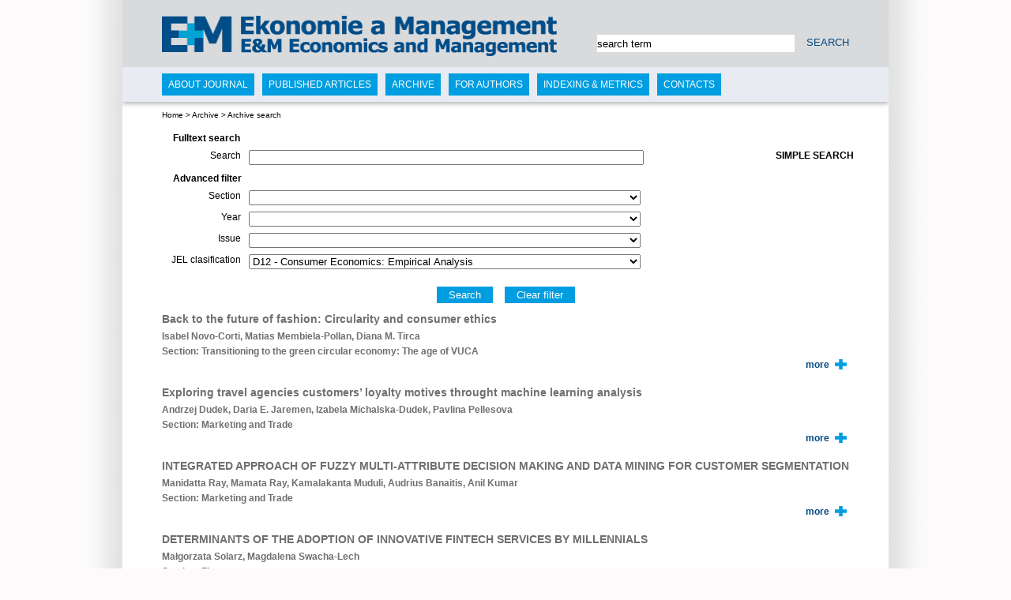

--- FILE ---
content_type: text/html; charset=utf-8
request_url: https://www.ekonomie-management.cz/archiv/search/?c-db-25400-25520=123&filter=e8d76c
body_size: 118599
content:
<!DOCTYPE HTML PUBLIC "-//W3C//DTD HTML 4.01 Transitional//EN" "http://www.w3.org/TR/html4/loose.dtd">
<html>
<head>
  <meta http-equiv="Content-Language" content="en">
  <meta http-equiv="Content-Type" content=" charset=utf-8">
  <title>Archive search - Journal Economics and Management - Ekonomická fakulta - Technická univerzita v Liberci</title>
  

    
  
  
  
  <meta name="robots" content="ALL,FOLLOW,INDEX">
  

  <link rel="shortcut icon" href="/img/favicon.ico" type="image/x-icon">

    


<link rel="stylesheet" type="text/css" media="screen,projection" href="/css/cache/cssloader-9f4377a2b6a5.css?1711032831">
<link rel="stylesheet" type="text/css" media="print" href="/css/cache/cssloader-5f51c298e956-print.css?1329902599">
<!--[if IE 7]><link rel="stylesheet" type="text/css" media="screen,projection" href="/css/cache/cssloader-5cdbed71e631-ie7.css?1329902599"><![endif]-->
<!--[if IE 8]><link rel="stylesheet" type="text/css" media="screen,projection" href="/css/cache/cssloader-d307fd2990c2-ie8.css?1329902599"><![endif]-->

<script type="text/javascript" src="https://ajax.googleapis.com/ajax/libs/jquery/1.6.4/jquery.min.js"></script>
<script type="text/javascript" src="https://www.ekonomie-management.cz/en/web-service/js-langstrings/"></script>
<script type="text/javascript" src="/js/cache/jsloader-e807a1daa911-superfish.js?1329902602"></script>
<script type="text/javascript" src="/js/cache/jsloader-23cc08fdbfbb-fancybox.js?1329902602"></script>
<script type="text/javascript" src="/js/cache/jsloader-0d5550280d8f-functions.js?1424697288"></script>
<script type="text/javascript" src="/js/cache/jsloader-a999cdd5abf3-uniq-user.js?1329902602"></script>
<script type="text/javascript" src="/js/cache/jsloader-dd543fe09642-date.js?1329902602"></script>
<script type="text/javascript" src="/js/cache/jsloader-93f7b90930fb-jquery-nette.js?1330078156"></script>

    
</head>
<body>
    <div id="page-wrapper">
        <div id="page">

            <!--[nofollow]-->
<div class="h1dden">
  <em></em>
  <a href="#ar-main"></a> |
    <a href="#main-menu"></a> |
    <a href="#search"></a> |
  <a href="#footer"></a>
  <hr class="h1dden">
</div>
<div id="navigator">
  
    
      <a href="https://www.ekonomie-management.cz/" title="">Home</a>
    
        
    
        <span class="separator"> &gt; </span>
    
  
    
      <a href="https://www.ekonomie-management.cz/archive/" title="">Archive</a>
    
        
    
        <span class="separator"> &gt; </span>
    
  
    
      <a href="https://www.ekonomie-management.cz/archiv/search/" title="">Archive search</a>
    
        
    
        
    
  <hr class="h1dden">
</div><!-- /#navigator -->
            <!--[/nofollow]-->

            <div id="arrangement" class="no-col">
                <div class="box user-0"></div>
                <div id="ar-main">

<div id="snippet--internalmessages"></div>
                                        <!--[index]-->
                    <h1 class="h1dden">Archive search</h1>
                    <hr class="h1dden">
                      <div class="content">
  </div>
                    <div class="box main"><div class="adt list articles archive">



        <!--[nofollow]-->
<div class="filter">
  <form action="https://www.ekonomie-management.cz/archiv/search/?do=adtjelportlet__main-filter-tablefilter-submit&amp;docrypt=6967ea7712d7b" method="post" id="tablefilter-" class="default filter">


  
    <fieldset class="group">
      <legend>Fulltext search</legend>
      
      <div class="form-row">
  <label for="tablefilter---fulltext">Search</label>
  
  <div class="form-element">
    <input type="text" name="fulltext" id="tablefilter---fulltext" value="" class="fi-text">
    
  </div>

  
  
  <div class="cleaner"></div>
</div>

      
        <div class="filter-switch">
            <a href="#" class="filter-switch on" id="tablefilter--advanced" onClick="switchFilter(this,&quot;Simple search&quot;,&quot;Advanced search&quot;);return false;">Simple search</a>
        </div>
    </fieldset>
  
    <div class="advanced" id="tablefilter--advanced-block">

      
      
        <fieldset class="group cols">
          <legend>Advanced filter</legend>

              <div class="form-row">
  <label for="tablefilter---col1">Section</label>

  <div class="form-element">
    <select name="col1" id="tablefilter---col1">
            <option value="0"selected></option>
            <option value="18">books_reviews</option>
            <option value="6">books_reviews</option>
            <option value="2">Business Administration and Management</option>
            <option value="1">Economics</option>
            <option value="19">Editorial</option>
            <option value="8">ekonomie_hospodarska_politika</option>
            <option value="21">Emerging digital technologies and their influence on elimination of supply chain vulnerability</option>
            <option value="4">Finance</option>
            <option value="22">Transitioning to the green circular economy: The age of VUCA</option>
            <option value="9">informatika_statistika</option>
            <option value="5">Information management</option>
            <option value="10">male_stredni_podnikani</option>
            <option value="17">Marketing and Trade</option>
            <option value="11">pravo</option>
            <option value="12">regionalni_ekonomika_politika</option>
            <option value="13">statistika</option>
            <option value="14">vzdelavani</option>
        
    </select>

  </div>



  <div class="cleaner"></div>
</div>

              <div class="form-row">
  <label for="tablefilter---col2">Year</label>

  <div class="form-element">
    <select name="col2" id="tablefilter---col2">
            <option value="0"selected></option>
            <option value="4">2001</option>
            <option value="5">2002</option>
            <option value="6">2003</option>
            <option value="7">2004</option>
            <option value="8">2005</option>
            <option value="9">2006</option>
            <option value="10">2007</option>
            <option value="11">2008</option>
            <option value="12">2009</option>
            <option value="13">2010</option>
            <option value="14">2011</option>
            <option value="15">2012</option>
            <option value="16">2013</option>
            <option value="17">2014</option>
            <option value="18">2015</option>
            <option value="19">2016</option>
            <option value="20">2017</option>
            <option value="21">2018</option>
            <option value="25">2019</option>
            <option value="27">2020</option>
            <option value="28">2021</option>
            <option value="29">2022</option>
            <option value="30">2023</option>
            <option value="31">2024</option>
            <option value="32">2025</option>
        
    </select>

  </div>



  <div class="cleaner"></div>
</div>

              <div class="form-row">
  <label for="tablefilter---col3">Issue</label>

  <div class="form-element">
    <select name="col3" id="tablefilter---col3">
            <option value="0"selected></option>
            <option value="1">1</option>
            <option value="2">2</option>
            <option value="3">3</option>
            <option value="4">4</option>
        
    </select>

  </div>



  <div class="cleaner"></div>
</div>

              <div class="form-row">
  <label for="tablefilter---col0">JEL clasification</label>

  <div class="form-element">
    <select name="col0" id="tablefilter---col0">
            <option value="0"></option>
            <option value="1">A00 - General Economics and Teaching</option>
            <option value="2">A10 - General Economics: General</option>
            <option value="3">A11 - Role of Economics -  Role of Economists</option>
            <option value="4">A12 - Relation of Economics to Other Disciplines</option>
            <option value="5">A13 - Relation of Economics to Social Values</option>
            <option value="6">A14 - Sociology of Economics</option>
            <option value="7">A19 - General Economics: Other</option>
            <option value="8">A20 - Economic Education and Teaching of Economics: General</option>
            <option value="9">A21 - Economic Education and Teaching of Economics: Pre-college</option>
            <option value="10">A22 - Economic Education and Teaching of Economics: Undergraduate</option>
            <option value="11">A23 - Economic Education and Teaching of Economics: Graduate</option>
            <option value="12">A29 - Economic Education and Teaching of Economics: Other</option>
            <option value="13">A30 - Collective Works: General</option>
            <option value="14">A31 - Collected Writings of Individuals</option>
            <option value="15">A32 - Volumes</option>
            <option value="16">A33 - Handbooks</option>
            <option value="17">A39 - Collective Works: Other</option>
            <option value="18">B00 - History of Economic Thought, Methodology, and Heterodox Approaches</option>
            <option value="19">B10 - History of Economic Thought through 1925: General</option>
            <option value="20">B11 - History of Economic Thought: Preclassical (Ancient, Medieval, Mercantilist, Physiocratic)</option>
            <option value="21">B12 - History of Economic Thought: Classical (includes Adam Smith)</option>
            <option value="22">B13 - History of Economic Thought: Neoclassical through 1925 (Austrian, Marshallian, Walrasian, Stockholm School)</option>
            <option value="23">B14 - History of Economic Thought through 1925: Socialist -  Marxist</option>
            <option value="24">B15 - History of Economic Thought through 1925: Historical -  Institutional -  Evolutionary</option>
            <option value="25">B16 - History of Economic Thought: Quantitative and Mathematical</option>
            <option value="26">B19 - History of Economic Thought through 1925: Other</option>
            <option value="27">B20 - History of Economic Thought since 1925: General</option>
            <option value="28">B21 - History of Economic Thought: Microeconomics</option>
            <option value="29">B22 - History of Economic Thought: Macroeconomics</option>
            <option value="30">B23 - History of Economic Thought: Quantitative and Mathematical</option>
            <option value="31">B24 - History of Economic Thought since 1925: Socialist -  Marxist -  Sraffian</option>
            <option value="32">B25 - History of Economic Thought since 1925: Historical -  Institutional -  Evolutionary -  Austrian</option>
            <option value="33">B26 - History of Economic Thought since 1925: Financial Economics</option>
            <option value="34">B29 - History of Economic Thought since 1925: Other</option>
            <option value="35">B30 - History of Economic Thought: Individuals: General</option>
            <option value="36">B31 - History of Economic Thought: Individuals</option>
            <option value="37">B32 - Obituaries</option>
            <option value="38">B40 - Economic Methodology: General</option>
            <option value="39">B41 - Economic Methodology</option>
            <option value="40">B49 - Economic Methodology: Other</option>
            <option value="41">B50 - Current Heterodox Approaches: General</option>
            <option value="42">B51 - Current Heterodox Approaches: Socialist -  Marxian -  Sraffian</option>
            <option value="43">B52 - Current Heterodox Approaches: Institutional -  Evolutionary</option>
            <option value="44">B53 - Current Heterodox Approaches: Austrian</option>
            <option value="45">B54 - Feminist Economics</option>
            <option value="46">B59 - Current Heterodox Approaches: Other</option>
            <option value="47">C00 - Mathematical and Quantitative Methods: General</option>
            <option value="48">C01 - Econometrics</option>
            <option value="49">C02 - Mathematical Methods</option>
            <option value="50">C10 - Econometric and Statistical Methods and Methodology: General</option>
            <option value="51">C11 - Bayesian Analysis: General</option>
            <option value="52">C12 - Hypothesis Testing: General</option>
            <option value="53">C13 - Estimation: General</option>
            <option value="54">C14 - Semiparametric and Nonparametric Methods: General</option>
            <option value="55">C15 - Statistical Simulation Methods: General</option>
            <option value="56">C18 - Methodological Issues: General</option>
            <option value="57">C19 - Econometric and Statistical Methods: Other</option>
            <option value="58">C20 - Single Equation Models -  Single Variables: General</option>
            <option value="59">C21 - Single Equation Models -  Single Variables: Cross-Sectional Models -  Spatial Models -  Treatment Effect Models -  Quantile Regressions</option>
            <option value="60">C22 - Single Equation Models -  Single Variables: Time-Series Models -  Dynamic Quantile Regressions -  Dynamic Treatment Effect Models</option>
            <option value="61">C23 - Single Equation Models -  Single Variables: Models with Panel Data -  Longitudinal Data -  Spatial Time Series</option>
            <option value="62">C24 - Single Equation Models -  Single Variables: Truncated and Censored Models -  Switching Regression Models</option>
            <option value="63">C25 - Single Equation Models -  Single Variables: Discrete Regression and Qualitative Choice Models -  Discrete Regressors -  Proportions</option>
            <option value="64">C26 - Single Equation Models: Single Variables: Instrumental Variables (IV) Estimation</option>
            <option value="65">C29 - Single Equation Models -  Single Variables: Other</option>
            <option value="66">C30 - Multiple or Simultaneous Equation Models -  Multiple Variables: General</option>
            <option value="67">C31 - Multiple or Simultaneous Equation Models: Cross-Sectional Models -  Spatial Models -  Treatment Effect Models -  Quantile Regressions -  Social Interaction Models</option>
            <option value="68">C32 - Multiple or Simultaneous Equation Models: Time-Series Models -  Dynamic Quantile Regressions -  Dynamic Treatment Effect Models</option>
            <option value="69">C33 - Multiple or Simultaneous Equation Models: Models with Panel Data -  Longitudinal Data -  Spatial Time Series</option>
            <option value="70">C34 - Multiple or Simultaneous Equation Models: Truncated and Censored Models -  Switching Regression Models</option>
            <option value="71">C35 - Multiple or Simultaneous Equation Models: Discrete Regression and Qualitative Choice Models -  Discrete Regressors -  Proportions</option>
            <option value="72">C36 - Multiple or Simultaneous Equation Models: Instrumental Variables (IV) Estimation</option>
            <option value="73">C38 - Multiple or Simultaneous Equation Models: Classification Methods -  Cluster Analysis -  Factor Models</option>
            <option value="74">C39 - Multiple or Simultaneous Equation Models -  Multiple Variables: Other</option>
            <option value="75">C40 - Econometric and Statistical Methods: Special Topics: General</option>
            <option value="76">C41 - Duration Analysis -  Optimal Timing Strategies</option>
            <option value="77">C42 - Classification Discontinued 2008. See C83.</option>
            <option value="78">C43 - Index Numbers and Aggregation -  Leading indicators</option>
            <option value="79">C44 - Statistical Decision Theory -  Operations Research</option>
            <option value="80">C45 - Neural Networks and Related Topics</option>
            <option value="81">C46 - Specific Distributions -  Specific Statistics</option>
            <option value="82">C49 - Econometric and Statistical Methods: Special Topics: Other</option>
            <option value="83">C50 - Econometric Modeling: General</option>
            <option value="84">C51 - Model Construction and Estimation</option>
            <option value="85">C52 - Model Evaluation, Validation, and Selection</option>
            <option value="86">C53 - Forecasting Methods -  Simulation Methods </option>
            <option value="87">C54 - Quantitative Policy Modeling</option>
            <option value="829">C55 - Large Data Sets: Modeling and Analysis</option>
            <option value="88">C58 - Financial Econometrics</option>
            <option value="89">C59 - Econometric Modeling: Other</option>
            <option value="90">C60 - Mathematical Methods -  Programming Models -  Mathematical and Simulation Modeling: General</option>
            <option value="91">C61 - Optimization Techniques -  Programming Models -  Dynamic Analysis</option>
            <option value="92">C62 - Existence and Stability Conditions of Equilibrium</option>
            <option value="93">C63 - Computational Techniques -  Simulation Modeling</option>
            <option value="94">C65 - Miscellaneous Mathematical Tools</option>
            <option value="95">C67 - Input-Output Models</option>
            <option value="96">C68 - Computable General Equilibrium Models</option>
            <option value="97">C69 - Mathematical Methods -  Programming Models -  Mathematical and Simulation Modeling: Other</option>
            <option value="98">C70 - Game Theory and Bargaining Theory: General</option>
            <option value="99">C71 - Cooperative Games</option>
            <option value="100">C72 - Noncooperative Games</option>
            <option value="101">C73 - Stochastic and Dynamic Games -  Evolutionary Games -  Repeated Games</option>
            <option value="102">C78 - Bargaining Theory -  Matching Theory</option>
            <option value="103">C79 - Game Theory and Bargaining Theory: Other</option>
            <option value="819">C8 - Data Collection and Data Estimation Methodology; Computer Programs</option>
            <option value="104">C80 - Data Collection and Data Estimation Methodology -  Computer Programs: General</option>
            <option value="105">C81 - Methodology for Collecting, Estimating, and Organizing Microeconomic Data -  Data Access</option>
            <option value="106">C82 - Methodology for Collecting, Estimating, and Organizing Macroeconomic Data -  Data Access</option>
            <option value="107">C83 - Survey Methods -  Sampling Methods</option>
            <option value="108">C87 - Econometric Software</option>
            <option value="109">C88 - Data Collection and Data Estimation Methodology -  Computer Programs: Other Computer Software</option>
            <option value="110">C89 - Data Collection and Data Estimation Methodology -  Computer Programs: Other</option>
            <option value="111">C90 - Design of Experiments: General</option>
            <option value="112">C91 - Design of Experiments: Laboratory, Individual</option>
            <option value="113">C92 - Design of Experiments: Laboratory, Group Behavior</option>
            <option value="114">C93 - Field Experiments</option>
            <option value="115">C99 - Design of Experiments: Other</option>
            <option value="116">D00 - Microeconomics: General</option>
            <option value="117">D01 - Microeconomic Behavior: Underlying Principles</option>
            <option value="118">D02 - Institutions: Design, Formation, and Operations</option>
            <option value="119">D03 - Behavioral Economics: Underlying Principles</option>
            <option value="120">D04 - Microeconomic Policy: Formulation -  Implementation -  Evaluation</option>
            <option value="121">D10 - Household Behavior: General</option>
            <option value="122">D11 - Consumer Economics: Theory</option>
            <option value="123"selected>D12 - Consumer Economics: Empirical Analysis</option>
            <option value="124">D13 - Household Production and Intrahousehold Allocation</option>
            <option value="125">D14 - Personal Finance</option>
            <option value="826">D15 - Intertemporal Household Choice; Life Cycle Models and Saving</option>
            <option value="843">D16 - Collaborative Consumption</option>
            <option value="126">D18 - Consumer Protection</option>
            <option value="127">D19 - Household Behavior and Family Economics: Other</option>
            <option value="128">D20 - Production and Organizations: General</option>
            <option value="129">D21 - Firm Behavior: Theory</option>
            <option value="130">D22 - Firm Behavior: Empirical Analysis</option>
            <option value="131">D23 - Organizational Behavior -  Transaction Costs -  Property Rights</option>
            <option value="132">D24 - Production -  Cost -  Capital, Total Factor, and Multifactor Productivity -  Capacity</option>
            <option value="825">D25 - Intertemporal Firm Choice: Investment, Capacity, and Financing</option>
            <option value="133">D29 - Production and Organizations: Other</option>
            <option value="134">D30 - Distribution: General</option>
            <option value="135">D31 - Personal Income, Wealth, and Their Distributions</option>
            <option value="136">D33 - Factor Income Distribution</option>
            <option value="137">D39 - Distribution: Other</option>
            <option value="138">D40 - Market Structure and Pricing: General</option>
            <option value="139">D41 - Market Structure and Pricing: Perfect Competition</option>
            <option value="140">D42 - Market Structure and Pricing: Monopoly</option>
            <option value="141">D43 - Market Structure and Pricing: Oligopoly and Other Forms of Market Imperfection</option>
            <option value="142">D44 - Auctions</option>
            <option value="143">D45 - Rationing -  Licensing</option>
            <option value="144">D46 - Value Theory</option>
            <option value="145">D49 - Market Structure and Pricing: Other</option>
            <option value="146">D50 - General Equilibrium and Disequilibrium: General</option>
            <option value="147">D51 - Exchange and Production Economies</option>
            <option value="148">D52 - Incomplete Markets</option>
            <option value="149">D53 - General Equilibrium and Disequilibrium: Financial Markets</option>
            <option value="150">D57 - General Equilibrium and Disequilibrium: Input-Output Tables and Analysis</option>
            <option value="151">D58 - Computable and Other Applied General Equilibrium Models</option>
            <option value="152">D59 - General Equilibrium and Disequilibrium: Other</option>
            <option value="153">D60 - Welfare Economics: General</option>
            <option value="154">D61 - Allocative Efficiency -  Cost-Benefit Analysis</option>
            <option value="155">D62 - Externalities</option>
            <option value="156">D63 - Equity, Justice, Inequality, and Other Normative Criteria and Measurement</option>
            <option value="157">D64 - Altruism</option>
            <option value="158">D69 - Welfare Economics: Other</option>
            <option value="159">D70 - Analysis of Collective Decision-Making: General</option>
            <option value="160">D71 - Social Choice -  Clubs -  Committees -  Associations</option>
            <option value="161">D72 - Political Processes: Rent-seeking, Lobbying, Elections, Legislatures, and Voting Behavior</option>
            <option value="162">D73 - Bureaucracy -  Administrative Processes in Public Organizations -  Corruption</option>
            <option value="163">D74 - Conflict -  Conflict Resolution -  Alliances</option>
            <option value="164">D78 - Positive Analysis of Policy-Making and Implementation</option>
            <option value="165">D79 - Analysis of Collective Decision-Making: Other</option>
            <option value="166">D80 - Information, Knowledge, and Uncertainty: General</option>
            <option value="167">D81 - Criteria for Decision-Making under Risk and Uncertainty</option>
            <option value="168">D82 - Asymmetric and Private Information</option>
            <option value="169">D83 - Search -  Learning -  Information and Knowledge -  Communication -  Belief</option>
            <option value="170">D84 - Expectations -  Speculations</option>
            <option value="171">D85 - Network Formation and Analysis: Theory</option>
            <option value="172">D86 - Economics of Contract: Theory</option>
            <option value="173">D87 - Neuroeconomics</option>
            <option value="174">D89 - Information and Uncertainty: Other</option>
            <option value="175">D90 - Intertemporal Choice and Growth: General</option>
            <option value="176">D91 - Intertemporal Consumer Choice -  Life Cycle Models and Saving</option>
            <option value="177">D92 - Intertemporal Firm Choice and Growth, Financing, Investment, and Capacity</option>
            <option value="178">D99 - Intertemporal Choice and Growth: Other</option>
            <option value="179">E00 - Macroeconomics and Monetary Economics: General</option>
            <option value="180">E01 - Measurement and Data on National Income and Product Accounts and Wealth -  Environmental Accounts</option>
            <option value="181">E02 - Institutions and the Macroeconomy</option>
            <option value="182">E10 - General Aggregative Models: General</option>
            <option value="183">E11 - General Aggregative Models: Marxian -  Sraffian -  Institutional -  Evolutionary</option>
            <option value="184">E12 - General Aggregative Models: Keynes -  Keynesian -  Post-Keynesian</option>
            <option value="185">E13 - General Aggregative Models: Neoclassical</option>
            <option value="830">E14 - Austrian; Evolutionary; Institutional</option>
            <option value="186">E17 - General Aggregative Models: Forecasting and Simulation: Models and Applications</option>
            <option value="187">E19 - General Aggregative Models: Other</option>
            <option value="188">E20 - Macroeconomics: Consumption, Saving, Production, Employment, and Investment: General (includes Measurement and Data)</option>
            <option value="189">E21 - Macroeconomics: Consumption -  Saving -  Wealth</option>
            <option value="190">E22 - Capital -  Investment -  Capacity</option>
            <option value="191">E23 - Macroeconomics: Production</option>
            <option value="192">E24 - Employment -  Unemployment -  Wages -  Intergenerational Income Distribution -  Aggregate Human Capital</option>
            <option value="193">E25 - Aggregate Factor Income Distribution</option>
            <option value="194">E26 - Informal Economy -  Underground Economy</option>
            <option value="195">E27 - Macroeconomics: Consumption, Saving, Production, Employment, and Investment: Forecasting and Simulation: Models and Applications</option>
            <option value="196">E29 - Macroeconomics: Consumption, Saving, Production, Employment and Investment: Other</option>
            <option value="197">E30 - Prices, Business Fluctuations, and Cycles: General (includes Measurement and Data)</option>
            <option value="198">E31 - Price Level -  Inflation -  Deflation</option>
            <option value="199">E32 - Business Fluctuations -  Cycles</option>
            <option value="200">E37 - Prices, Business Fluctuations, and Cycles: Forecasting and Simulation: Models and Applications</option>
            <option value="201">E39 - Prices, Business Fluctuations, and Cycles: Other</option>
            <option value="812">E4 - Money and Interest Rates</option>
            <option value="202">E40 - Money and Interest Rates: General</option>
            <option value="203">E41 - Demand for Money</option>
            <option value="204">E42 - Monetary Systems -  Standards -  Regimes -  Government and the Monetary System -  Payment Systems</option>
            <option value="205">E43 - Interest Rates: Determination, Term Structure, and Effects</option>
            <option value="206">E44 - Financial Markets and the Macroeconomy</option>
            <option value="207">E47 - Money and Interest Rates: Forecasting and Simulation: Models and Applications</option>
            <option value="208">E49 - Money and Interest Rates: Other</option>
            <option value="813">E5 -	Monetary Policy, Central Banking, and the Supply of Money and Credit</option>
            <option value="209">E50 - Monetary Policy, Central Banking, and the Supply of Money and Credit: General</option>
            <option value="210">E51 - Money Supply -  Credit -  Money Multipliers</option>
            <option value="211">E52 - Monetary Policy</option>
            <option value="212">E58 - Central Banks and Their Policies</option>
            <option value="213">E59 - Monetary Policy, Central Banking, and the Supply of Money and Credit: Other</option>
            <option value="820">E6 - Macroeconomic Policy, Macroeconomic Aspects of Public Finance, and General Outlook</option>
            <option value="214">E60 - Macroeconomic Policy, Macroeconomic Aspects of Public Finance, and General Outlook: General</option>
            <option value="215">E61 - Policy Objectives -  Policy Designs and Consistency -  Policy Coordination</option>
            <option value="216">E62 - Fiscal Policy</option>
            <option value="217">E63 - Comparative or Joint Analysis of Fiscal and Monetary Policy -  Stabilization -  Treasury Policy</option>
            <option value="218">E64 - Incomes Policy -  Price Policy</option>
            <option value="219">E65 - Studies of Particular Policy Episodes</option>
            <option value="220">E66 - General Outlook and Conditions</option>
            <option value="221">E69 - Macroeconomic Policy, Macroeconomic Aspects of Public Finance, and General Outlook: Other</option>
            <option value="821">E71 - Role and Effects of Psychological, Emotional, Social, and Cognitive Factors on the Macro Economy</option>
            <option value="222">F00 - International Economics: General</option>
            <option value="223">F01 - Global Outlook</option>
            <option value="224">F02 - International Economic Order</option>
            <option value="225">F10 - Trade: General</option>
            <option value="226">F11 - Neoclassical Models of Trade</option>
            <option value="227">F12 - Models of Trade with Imperfect Competition and Scale Economies</option>
            <option value="228">F13 - Trade Policy -  International Trade Organizations</option>
            <option value="229">F14 - Country and Industry Studies of Trade</option>
            <option value="230">F15 - Economic Integration</option>
            <option value="231">F16 - Trade and Labor Market Interactions</option>
            <option value="232">F17 - Trade: Forecasting and Simulation</option>
            <option value="233">F18 - Trade and Environment</option>
            <option value="234">F19 - Trade: Other</option>
            <option value="235">F20 - International Factor Movements and International Business: General</option>
            <option value="236">F21 - International Investment -  Long-term Capital Movements</option>
            <option value="237">F22 - International Migration</option>
            <option value="238">F23 - Multinational Firms -  International Business</option>
            <option value="239">F24 - Remittances</option>
            <option value="240">F29 - International Factor Movements: Other</option>
            <option value="241">F30 - International Finance: General</option>
            <option value="242">F31 - Foreign Exchange</option>
            <option value="243">F32 - Current Account Adjustment -  Short-term Capital Movements</option>
            <option value="244">F33 - International Monetary Arrangements and Institutions</option>
            <option value="245">F34 - International Lending and Debt Problems</option>
            <option value="246">F35 - Foreign Aid</option>
            <option value="247">F36 - Financial Aspects of Economic Integration</option>
            <option value="248">F37 - International Finance Forecasting and Simulation: Models and Applications</option>
            <option value="249">F39 - International Finance: Other</option>
            <option value="250">F40 - Macroeconomic Aspects of International Trade and Finance: General</option>
            <option value="251">F41 - Open Economy Macroeconomics</option>
            <option value="252">F42 - International Policy Coordination and Transmission</option>
            <option value="253">F43 - Economic Growth of Open Economies</option>
            <option value="254">F44 - International Business Cycles</option>
            <option value="255">F47 - Macroeconomic Aspects of International Trade and Finance: Forecasting and Simulation: Models and Applications</option>
            <option value="256">F49 - Macroeconomic Aspects of International Trade and Finance: Other</option>
            <option value="257">F50 - International Relations and International Political Economy: General</option>
            <option value="258">F51 - International Conflicts -  Negotiations -  Sanctions</option>
            <option value="259">F52 - National Security -  Economic Nationalism</option>
            <option value="260">F53 - International Agreements and Observance -  International Organizations</option>
            <option value="261">F54 - Colonialism -  Imperialism -  Postcolonialism</option>
            <option value="262">F55 - International Institutional Arrangements</option>
            <option value="263">F59 - International Relations and International Political Economy: Other</option>
            <option value="807">F63 - Economic Impacts of Globalization: Economic Development</option>
            <option value="837">F64 - Environment</option>
            <option value="818">F65	- Finance</option>
            <option value="264">G00 - Financial Economics: General</option>
            <option value="265">G01 - Financial Crises</option>
            <option value="266">G02 - Behavioral Finance: Underlying Principles</option>
            <option value="267">G10 - General Financial Markets: General (includes Measurement and Data)</option>
            <option value="268">G11 - Portfolio Choice -  Investment Decisions</option>
            <option value="269">G12 - Asset Pricing -  Trading volume -  Bond Interest Rates</option>
            <option value="270">G13 - Contingent Pricing -  Futures Pricing -  option pricing</option>
            <option value="271">G14 - Information and Market Efficiency -  Event Studies</option>
            <option value="272">G15 - International Financial Markets</option>
            <option value="273">G17 - Financial Forecasting and Simulation</option>
            <option value="274">G18 - General Financial Markets: Government Policy and Regulation</option>
            <option value="275">G19 - General Financial Markets: Other</option>
            <option value="276">G20 - Financial Institutions and Services: General</option>
            <option value="277">G21 - Banks -  Other Depository Institutions -  Micro Finance Institutions -  Mortgages</option>
            <option value="278">G22 - Insurance -  Insurance Companies</option>
            <option value="279">G23 - Pension Funds -  Other Private Financial Institutions -  Institutional Investors</option>
            <option value="280">G24 - Investment Banking -  Venture Capital -  Brokerage -  Ratings and Ratings Agencies</option>
            <option value="281">G28 - Financial Institutions and Services: Government Policy and Regulation</option>
            <option value="282">G29 - Financial Institutions and Services: Other</option>
            <option value="283">G30 - Corporate Finance and Governance: General</option>
            <option value="284">G31 - Capital Budgeting -  Fixed Investment and Inventory Studies -  Capacity</option>
            <option value="285">G32 - Financing Policy -  Financial Risk and Risk Management -  Capital and Ownership Structure -  Value of Firms</option>
            <option value="286">G33 - Bankruptcy -  Liquidation</option>
            <option value="287">G34 - Mergers -  Acquisitions -  Restructuring -  Voting -  Proxy Contests -  Corporate Governance</option>
            <option value="288">G35 - Payout Policy</option>
            <option value="289">G38 - Corporate Finance and Governance: Government Policy and Regulation</option>
            <option value="290">G39 - Corporate Finance and Governance: Other</option>
            <option value="832">G40 - Behavioral Finance: General</option>
            <option value="828">G41 - Role and Effects of Psychological, Emotional, Social, and Cognitive Factors on Decision Making in Financial Markets [Neurofinance]</option>
            <option value="827">G51 - Household Saving, Borrowing, Debt, and Wealth</option>
            <option value="824">G53 - Financial Literacy</option>
            <option value="291">H00 - Public Economics: General</option>
            <option value="292">H10 - Structure and Scope of Government: General</option>
            <option value="293">H11 - Structure, Scope, and Performance of Government</option>
            <option value="294">H12 - Crisis Management</option>
            <option value="295">H19 - Structure and Scope of Government: Other</option>
            <option value="816">H2 - Taxation, Subsidies, and Revenue</option>
            <option value="296">H20 - Taxation, Subsidies, and Revenue: General</option>
            <option value="297">H21 - Taxation and Subsidies: Efficiency -  Optimal Taxation</option>
            <option value="298">H22 - Taxation and Subsidies: Incidence</option>
            <option value="299">H23 - Taxation and Subsidies: Externalities -  Redistributive Effects -  Environmental Taxes and Subsidies</option>
            <option value="300">H24 - Personal Income and Other Nonbusiness Taxes and Subsidies -  includes inheritance and gift taxes</option>
            <option value="301">H25 - Business Taxes and Subsidies including sales and value-added (VAT)</option>
            <option value="302">H26 - Tax Evasion</option>
            <option value="303">H27 - Taxation, Subsidies, and Revenues: Other Sources of Revenue</option>
            <option value="304">H29 - Taxation and Subsidies: Other</option>
            <option value="305">H30 - Fiscal Policies and Behavior of Economic Agents: General</option>
            <option value="306">H31 - Fiscal Policies and Behavior of Economic Agents: Household</option>
            <option value="307">H32 - Fiscal Policies and Behavior of Economic Agents: Firm</option>
            <option value="308">H39 - Fiscal Policies and Behavior of Economic Agents: Other</option>
            <option value="309">H40 - Publicly Provided Goods: General</option>
            <option value="310">H41 - Public Goods</option>
            <option value="311">H42 - Publicly Provided Private Goods</option>
            <option value="312">H43 - Project Evaluation -  Social Discount Rate</option>
            <option value="313">H44 - Publicly Provided Goods: Mixed Markets</option>
            <option value="314">H49 - Publicly Provided Goods: Other</option>
            <option value="315">H50 - National Government Expenditures and Related Policies: General</option>
            <option value="316">H51 - National Government Expenditures and Health</option>
            <option value="317">H52 - National Government Expenditures and Education</option>
            <option value="318">H53 - National Government Expenditures and Welfare Programs</option>
            <option value="319">H54 - National Government Expenditures and Related Policies: Infrastructures -  Other Public Investment and Capital Stock</option>
            <option value="320">H55 - Social Security and Public Pensions</option>
            <option value="321">H56 - National Security and War</option>
            <option value="322">H57 - National Government Expenditures and Related Policies: Procurement</option>
            <option value="323">H59 - National Government Expenditures and Related Policies: Other</option>
            <option value="324">H60 - National Budget, Deficit, and Debt: General</option>
            <option value="325">H61 - National Budget -  Budget Systems</option>
            <option value="326">H62 - National Deficit -  Surplus</option>
            <option value="327">H63 - National Debt -  Debt Management -  Sovereign Debt</option>
            <option value="328">H68 - Forecasts of Budgets, Deficits, and Debt</option>
            <option value="329">H69 - National Budget, Deficit, and Debt: Other</option>
            <option value="330">H70 - State and Local Government -  Intergovernmental Relations: General</option>
            <option value="331">H71 - State and Local Taxation, Subsidies, and Revenue</option>
            <option value="332">H72 - State and Local Budget and Expenditures</option>
            <option value="333">H73 - State and Local Government -  Intergovernmental Relations: Interjurisdictional Differentials and Their Effects</option>
            <option value="334">H74 - State and Local Borrowing</option>
            <option value="335">H75 - State and Local Government: Health -  Education -  Welfare -  Public Pensions</option>
            <option value="336">H76 - State and Local Government: Other Expenditure Categories</option>
            <option value="337">H77 - Intergovernmental Relations -  Federalism -  Secession</option>
            <option value="338">H79 - State and Local Government -  Intergovernmental Relations: Other</option>
            <option value="339">H80 - Public Economics: Miscellaneous Issues: General</option>
            <option value="340">H81 - Governmental Loans, Loan Guarantees, Credits, and Grants</option>
            <option value="341">H82 - Governmental Property</option>
            <option value="342">H83 - Public Administration -  Public Sector Accounting and Audits</option>
            <option value="343">H84 - Disaster Aid</option>
            <option value="344">H87 - International Fiscal Issues -  International Public Goods</option>
            <option value="345">H89 - Public Economics: Miscellaneous Issues: Other</option>
            <option value="346">I00 - Health, Education, and Welfare: General</option>
            <option value="347">I10 - Health: General</option>
            <option value="348">I11 - Analysis of Health Care Markets</option>
            <option value="349">I12 - Health Production</option>
            <option value="350">I13 - Health Insurance, Public and Private</option>
            <option value="351">I14 - Health and Inequality</option>
            <option value="352">I15 - Health and Economic Development</option>
            <option value="353">I18 - Health: Government Policy -  Regulation -  Public Health</option>
            <option value="354">I19 - Health: Other</option>
            <option value="355">I20 - Education and Research Institutions: General</option>
            <option value="356">I21 - Analysis of Education</option>
            <option value="357">I22 - Educational Finance</option>
            <option value="358">I23 - Higher Education and Research Institutions</option>
            <option value="359">I24 - Education and Inequality</option>
            <option value="360">I25 - Education and Economic Development</option>
            <option value="361">I28 - Education: Government Policy</option>
            <option value="362">I29 - Education: Other</option>
            <option value="363">I30 - Welfare and Poverty: General</option>
            <option value="364">I31 - General Welfare</option>
            <option value="365">I32 - Measurement and Analysis of Poverty</option>
            <option value="366">I38 - Welfare and Poverty: Government Programs -  Provision and Effects of Welfare Programs</option>
            <option value="367">I39 - Welfare and Poverty: Other</option>
            <option value="368">J00 - Labor and Demographic Economics: General</option>
            <option value="369">J01 - Labor Economics: General</option>
            <option value="370">J08 - Labor Economics Policies</option>
            <option value="371">J10 - Demographic Economics: General</option>
            <option value="372">J11 - Demographic Trends, Macroeconomic Effects, and Forecasts</option>
            <option value="373">J12 - Marriage -  Marital Dissolution -  Family Structure -  Domestic Abuse</option>
            <option value="374">J13 - Fertility -  Family Planning -  Child Care -  Children -  Youth</option>
            <option value="375">J14 - Economics of the Elderly -  Economics of the Handicapped -  Non-labor Market Discrimination</option>
            <option value="376">J15 - Economics of Minorities, Races, and Immigrants -  Non-labor Discrimination</option>
            <option value="377">J16 - Economics of Gender -  Non-labor Discrimination</option>
            <option value="378">J17 - Value of Life -  Forgone Income</option>
            <option value="379">J18 - Demographic Economics: Public Policy</option>
            <option value="380">J19 - Demographic Economics: Other</option>
            <option value="381">J20 - Demand and Supply of Labor: General</option>
            <option value="382">J21 - Labor Force and Employment, Size, and Structure</option>
            <option value="383">J22 - Time Allocation and Labor Supply</option>
            <option value="384">J23 - Labor Demand</option>
            <option value="385">J24 - Human Capital -  Skills -  Occupational Choice -  Labor Productivity</option>
            <option value="386">J26 - Retirement -  Retirement Policies</option>
            <option value="387">J28 - Safety -  Job Satisfaction -  Related Public Policy</option>
            <option value="388">J29 - Time Allocation, Work Behavior, and Employment Determination: Other</option>
            <option value="389">J30 - Wages, Compensation, and Labor Costs: General</option>
            <option value="390">J31 - Wage Level and Structure -  Wage Differentials</option>
            <option value="391">J32 - Nonwage Labor Costs and Benefits -  Private Pensions</option>
            <option value="392">J33 - Compensation Packages -  Payment Methods</option>
            <option value="393">J38 - Wages, Compensation, and Labor Costs: Public Policy</option>
            <option value="394">J39 - Wages, Compensation, and Labor Costs: Other</option>
            <option value="395">J40 - Particular Labor Markets: General</option>
            <option value="396">J41 - Labor Contracts</option>
            <option value="397">J42 - Monopsony -  Segmented Labor Markets</option>
            <option value="398">J43 - Agricultural Labor Markets</option>
            <option value="399">J44 - Professional Labor Markets -  Occupational Licensing</option>
            <option value="400">J45 - Public Sector Labor Markets</option>
            <option value="841">J46 - Informal Labor Markets</option>
            <option value="401">J47 - Coercive Labor Markets</option>
            <option value="402">J48 - Particular Labor Markets: Public Policy</option>
            <option value="403">J49 - Particular Labor Markets: Other</option>
            <option value="404">J50 - Labor-Management Relations, Trade Unions, and Collective Bargaining: General</option>
            <option value="405">J51 - Trade Unions: Objectives, Structure, and Effects</option>
            <option value="406">J52 - Dispute Resolution: Strikes, Arbitration, and Mediation -  Collective Bargaining</option>
            <option value="407">J53 - Labor-Management Relations -  Industrial Jurisprudence</option>
            <option value="408">J54 - Producer Cooperatives -  Labor Managed Firms -  Employee Ownership</option>
            <option value="409">J58 - Labor-Management Relations, Trade Unions, and Collective Bargaining: Public Policy</option>
            <option value="410">J59 - Labor-Management Relations, Trade Unions, and Collective Bargaining: Other</option>
            <option value="411">J60 - Mobility, Unemployment, and Vacancies: General</option>
            <option value="412">J61 - Geographic Labor Mobility -  Immigrant Workers</option>
            <option value="413">J62 - Job, Occupational, and Intergenerational Mobility -  Promotion</option>
            <option value="414">J63 - Labor Turnover -  Vacancies -  Layoffs</option>
            <option value="415">J64 - Unemployment: Models, Duration, Incidence, and Job Search</option>
            <option value="416">J65 - Unemployment Insurance -  Severance Pay -  Plant Closings</option>
            <option value="417">J68 - Mobility, Unemployment, and Vacancies: Public Policy</option>
            <option value="418">J69 - Mobility, Unemployment, and Vacancies: Other</option>
            <option value="419">J70 - Labor Discrimination: General</option>
            <option value="420">J71 - Labor Discrimination</option>
            <option value="421">J78 - Labor Discrimination: Public Policy</option>
            <option value="422">J79 - Labor Discrimination: Other</option>
            <option value="423">J80 - Labor Standards: General</option>
            <option value="424">J81 - Labor Standards: Working Conditions</option>
            <option value="425">J82 - Labor Standards: Labor Force Composition</option>
            <option value="426">J83 - Labor Standards: Workers&#039; Rights</option>
            <option value="427">J88 - Labor Standards: Public Policy</option>
            <option value="428">J89 - Labor Standards: Other</option>
            <option value="429">K00 - Law and Economics: General</option>
            <option value="430">K10 - Basic Areas of Law: General (Constitutional Law)</option>
            <option value="431">K11 - Property Law</option>
            <option value="432">K12 - Contract Law</option>
            <option value="433">K13 - Tort Law and Product Liability</option>
            <option value="434">K14 - Criminal Law</option>
            <option value="435">K19 - Basic Areas of Law: Other</option>
            <option value="436">K20 - Regulation and Business Law: General</option>
            <option value="437">K21 - Antitrust Law</option>
            <option value="438">K22 - Corporation and Securities Law</option>
            <option value="439">K23 - Regulated Industries and Administrative Law</option>
            <option value="823">K24 - Cyber Law</option>
            <option value="440">K29 - Regulation and Business Law: Other</option>
            <option value="441">K30 - Other Substantive Areas of Law: General</option>
            <option value="442">K31 - Labor Law</option>
            <option value="443">K32 - Environmental, Health, and Safety Law</option>
            <option value="444">K33 - International Law</option>
            <option value="445">K34 - Tax Law</option>
            <option value="446">K35 - Personal Bankruptcy Law</option>
            <option value="447">K36 - Family and Personal Law</option>
            <option value="448">K39 - Other Substantive Areas of Law: Other</option>
            <option value="449">K40 - Legal Procedure, the Legal System, and Illegal Behavior: General</option>
            <option value="450">K41 - Litigation Process</option>
            <option value="451">K42 - Illegal Behavior and the Enforcement of Law</option>
            <option value="452">K49 - Legal Procedure, the Legal System, and Illegal Behavior: Other</option>
            <option value="453">L00 - Industrial Organization: General</option>
            <option value="454">L10 - Market Structure, Firm Strategy, and Market Performance: General</option>
            <option value="455">L11 - Production, Pricing, and Market Structure -  Size Distribution of Firms</option>
            <option value="456">L12 - Monopoly -  Monopolization Strategies</option>
            <option value="457">L13 - Oligopoly and Other Imperfect Markets</option>
            <option value="458">L14 - Transactional Relationships -  Contracts and Reputation -  Networks</option>
            <option value="459">L15 - Information and Product Quality -  Standardization and Compatibility</option>
            <option value="460">L16 - Industrial Organization and Macroeconomics: Industrial Structure and Structural Change -  Industrial Price Indices</option>
            <option value="461">L17 - Open Source Products and Markets</option>
            <option value="462">L19 - Market Structure, Firm Strategy, and Market Performance: Other</option>
            <option value="463">L20 - Firm Objectives, Organization, and Behavior: General</option>
            <option value="464">L21 - Business Objectives of the Firm</option>
            <option value="465">L22 - Firm Organization and Market Structure</option>
            <option value="466">L23 - Organization of Production</option>
            <option value="467">L24 - Contracting Out -  Joint Ventures -  Technology Licensing</option>
            <option value="468">L25 - Firm Performance: Size, Diversification, and Scope</option>
            <option value="469">L26 - Entrepreneurship</option>
            <option value="470">L29 - Firm Objectives, Organization, and Behavior: Other</option>
            <option value="471">L30 - Nonprofit Organizations and Public Enterprise: General</option>
            <option value="472">L31 - Nonprofit Institutions -  NGOs</option>
            <option value="473">L32 - Public Enterprises -  Public-Private Enterprises</option>
            <option value="474">L33 - Comparison of Public and Private Enterprises and Nonprofit Institutions -  Privatization -  Contracting Out</option>
            <option value="475">L38 - Public Policy</option>
            <option value="476">L39 - Nonprofit Organizations and Public Enterprise: Other</option>
            <option value="477">L40 - Antitrust Issues and Policies: General</option>
            <option value="478">L41 - Monopolization -  Horizontal Anticompetitive Practices</option>
            <option value="479">L42 - Vertical Restraints -  Resale Price Maintenance -  Quantity Discounts</option>
            <option value="480">L43 - Legal Monopolies and Regulation or Deregulation</option>
            <option value="481">L44 - Antitrust Policy and Public Enterprises, Nonprofit Institutions, and Professional Organizations</option>
            <option value="482">L49 - Antitrust Policy: Other</option>
            <option value="483">L50 - Regulation and Industrial Policy: General</option>
            <option value="484">L51 - Economics of Regulation</option>
            <option value="485">L52 - Industrial Policy -  Sectoral Planning Methods</option>
            <option value="486">L53 - Enterprise Policy</option>
            <option value="487">L59 - Regulation and Industrial Policy: Other</option>
            <option value="488">L60 - Industry Studies: Manufacturing: General</option>
            <option value="489">L61 - Metals and Metal Products -  Cement -  Glass -  Ceramics</option>
            <option value="490">L62 - Automobiles -  Other Transportation Equipment</option>
            <option value="491">L63 - Microelectronics -  Computers -  Communications Equipment</option>
            <option value="492">L64 - Other Machinery -  Business Equipment -  Armaments</option>
            <option value="493">L65 - Chemicals -  Rubber -  Drugs -  Biotechnology</option>
            <option value="494">L66 - Food -  Beverages -  Cosmetics -  Tobacco -  Wine and Spirits</option>
            <option value="495">L67 - Other Consumer Nondurables</option>
            <option value="496">L68 - Appliances -  Other Consumer Durables</option>
            <option value="497">L69 - Industry Studies: Manufacturing: Other</option>
            <option value="498">L70 - Industry Studies: Primary Products and Construction: General</option>
            <option value="499">L71 - Mining, Extraction, and Refining: Hydrocarbon Fuels</option>
            <option value="500">L72 - Mining, Extraction, and Refining: Other Nonrenewable Resources</option>
            <option value="501">L73 - Forest Products</option>
            <option value="502">L74 - Construction</option>
            <option value="503">L78 - Industry Studies: Primary Products and Construction: Government Policy</option>
            <option value="504">L79 - Industry Studies: Primary Products and Construction: Other</option>
            <option value="505">L80 - Industry Studies: Services: General</option>
            <option value="506">L81 - Retail and Wholesale Trade -  e-Commerce</option>
            <option value="507">L82 - Entertainment -  Media</option>
            <option value="508">L83 - Sports -  Gambling -  Recreation -  Tourism</option>
            <option value="509">L84 - Personal, Professional, and Business Services</option>
            <option value="510">L85 - Real Estate Services</option>
            <option value="511">L86 - Information and Internet Services -  Computer Software</option>
            <option value="512">L87 - Postal and Delivery Services</option>
            <option value="513">L88 - Industry Studies: Services: Government Policy</option>
            <option value="514">L89 - Industry Studies: Services: Other</option>
            <option value="515">L90 - Industry Studies: Transportation and Utilities: General</option>
            <option value="516">L91 - Transportation: General</option>
            <option value="517">L92 - Railroads and Other Surface Transportation</option>
            <option value="518">L93 - Air Transportation</option>
            <option value="519">L94 - Electric Utilities</option>
            <option value="520">L95 - Gas Utilities -  Pipelines -  Water Utilities</option>
            <option value="521">L96 - Telecommunications</option>
            <option value="522">L97 - Utilities: General</option>
            <option value="523">L98 - Industry Studies: Utilities and Transportation: Government Policy</option>
            <option value="524">L99 - Industry Studies: Utilities and Transportation: Other</option>
            <option value="525">M00 - Business Administration and Business Economics -  Marketing -  Accounting: General</option>
            <option value="817">M1 - Business Administration</option>
            <option value="838">M1 - Business Administration</option>
            <option value="526">M10 - Business Administration: General</option>
            <option value="527">M11 - Production Management</option>
            <option value="528">M12 - Personnel Management -  Executive Compensation</option>
            <option value="529">M13 - New Firms -  Startups</option>
            <option value="530">M14 - Corporate Culture -  Social Responsibility</option>
            <option value="531">M15 - IT Management</option>
            <option value="532">M16 - International Business Administration</option>
            <option value="533">M19 - Business Administration: Other</option>
            <option value="839">M2 - Business Economics</option>
            <option value="534">M20 - Business Economics: General</option>
            <option value="535">M21 - Business Economics</option>
            <option value="536">M29 - Business Economics: Other</option>
            <option value="537">M30 - Marketing and Advertising: General</option>
            <option value="538">M31 - Marketing</option>
            <option value="539">M37 - Advertising</option>
            <option value="540">M38 - Marketing and Advertising: Government Policy and Regulation</option>
            <option value="541">M39 - Marketing and Advertising: Other</option>
            <option value="835">M4 - Accounting and Auditing</option>
            <option value="542">M40 - Accounting and Auditing: General</option>
            <option value="543">M41 - Accounting</option>
            <option value="544">M42 - Auditing</option>
            <option value="545">M48 - Accounting and Auditing: Government Policy and Regulation</option>
            <option value="546">M49 - Accounting: Other</option>
            <option value="547">M50 - Personnel Economics: General</option>
            <option value="548">M51 - Personnel Economics: Firm Employment Decisions -  Promotions</option>
            <option value="549">M52 - Personnel Economics: Compensation and Compensation Methods and Their Effects</option>
            <option value="550">M53 - Personnel Economics: Training</option>
            <option value="551">M54 - Personnel Economics: Labor Management</option>
            <option value="552">M55 - Personnel Economics: Labor Contracting Devices</option>
            <option value="553">M59 - Personnel Economics: Other</option>
            <option value="554">N00 - Economic History: General</option>
            <option value="555">N01 - Development of the Discipline: Historiographical -  Sources and Methods</option>
            <option value="814">N1 - Macroeconomics and Monetary Economics; Industrial Structure; Growth; Fluctuations</option>
            <option value="556">N10 - Economic History: Macroeconomics and Monetary Economics -  Growth and Fluctuations: General, International, or Comparative</option>
            <option value="557">N11 - Economic History: Macroeconomics -  Growth and Fluctuations: U.S. -  Canada: Pre-1913</option>
            <option value="558">N12 - Economic History: Macroeconomics -  Growth and Fluctuations: U.S. -  Canada: 1913-</option>
            <option value="559">N13 - Economic History: Macroeconomics -  Growth and Fluctuations: Europe: Pre-1913</option>
            <option value="560">N14 - Economic History: Macroeconomics -  Growth and Fluctuations: Europe: 1913-</option>
            <option value="561">N15 - Economic History: Macroeconomics -  Growth and Fluctuations: Asia including Middle East</option>
            <option value="562">N16 - Economic History: Macroeconomics -  Growth and Fluctuations: Latin America -  Caribbean</option>
            <option value="563">N17 - Economic History: Macroeconomics -  Growth and Fluctuations: Africa -  Oceania</option>
            <option value="564">N20 - Economic History: Financial Markets and Institutions: General, International, or Comparative</option>
            <option value="565">N21 - Economic History: Financial Markets and Institutions: U.S. -  Canada: Pre-1913</option>
            <option value="566">N22 - Economic History: Financial Markets and Institutions: U.S. -  Canada: 1913-</option>
            <option value="567">N23 - Economic History: Financial Markets and Institutions: Europe: Pre-1913</option>
            <option value="568">N24 - Economic History: Financial Markets and Institutions: Europe: 1913-</option>
            <option value="569">N25 - Economic History: Financial Markets and Institutions: Asia including Middle East</option>
            <option value="570">N26 - Economic History: Financial Markets and Institutions: Latin America -  Caribbean</option>
            <option value="571">N27 - Economic History: Financial Markets and Institutions: Africa -  Oceania</option>
            <option value="572">N30 - Economic History: Labor and Consumers, Demography, Education, Health, Welfare, Income, Wealth, Religion, and Philanthropy: General, International, or Comparative</option>
            <option value="573">N31 - Economic History: Labor and Consumers, Demography, Education, Health, Welfare, Income, Wealth, Religion, and Philanthropy: U.S. -  Canada: Pre-1913</option>
            <option value="574">N32 - Economic History: Labor and Consumers, Demography, Education, Health, Welfare, Income, Wealth, Religion, and Philanthropy: U.S. -  Canada: 1913-</option>
            <option value="575">N33 - Economic History: Labor and Consumers, Demography, Education, Health, Welfare, Income, Wealth, Religion, and Philanthropy: Europe: Pre-1913</option>
            <option value="576">N34 - Economic History: Labor and Consumers, Demography, Education, Health, Welfare, Income, Wealth, Religion, and Philanthropy: Europe: 1913-</option>
            <option value="577">N35 - Economic History: Labor and Consumers, Demography, Education, Health, Welfare, Income, Wealth, Religion, and Philanthropy: Asia including Middle East</option>
            <option value="578">N36 - Economic History: Labor and Consumers, Demography, Education, Health, Welfare, Income, Wealth, Religion, and Philanthropy: Latin America -  Caribbean</option>
            <option value="579">N37 - Economic History: Labor and Consumers, Demography, Education, Health, Welfare, Income, Wealth, Religion, and Philanthropy: Africa -  Oceania</option>
            <option value="580">N40 - Economic History: Government, War, Law, International Relations, and Regulation: General, International, or Comparative</option>
            <option value="581">N41 - Economic History: Government, War, Law, International Relations, and Regulation: U.S. -  Canada: Pre-1913</option>
            <option value="582">N42 - Economic History: Government, War, Law, International Relations, and Regulation: U.S. -  Canada: 1913-</option>
            <option value="583">N43 - Economic History: Government, War, Law, International Relations, and Regulation: Europe: Pre-1913</option>
            <option value="584">N44 - Economic History: Government, War, Law, International Relations, and Regulation: Europe: 1913-</option>
            <option value="585">N45 - Economic History: Government, War, Law, International Relations, and Regulation: Asia including Middle East</option>
            <option value="586">N46 - Economic History: Government, War, Law, International Relations, and Regulation: Latin America -  Caribbean</option>
            <option value="587">N47 - Economic History: Government, War, Law, International Relations, and Regulation: Africa -  Oceania</option>
            <option value="588">N50 - Economic History: Agriculture, Natural Resources, Environment, and Extractive Industries: General, International, or Comparative</option>
            <option value="589">N51 - Economic History: Agriculture, Natural Resources, Environment, and Extractive Industries: U.S. -  Canada: Pre-1913</option>
            <option value="590">N52 - Economic History: Agriculture, Natural Resources, Environment, and Extractive Industries: U.S. -  Canada: 1913-</option>
            <option value="591">N53 - Economic History: Agriculture, Natural Resources, Environment, and Extractive Industries: Europe: Pre-1913</option>
            <option value="592">N54 - Economic History: Agriculture, Natural Resources, Environment, and Extractive Industries: Europe: 1913-</option>
            <option value="593">N55 - Economic History: Agriculture, Natural Resources, Environment, and Extractive Industries: Asia including Middle East</option>
            <option value="594">N56 - Economic History: Agriculture, Natural Resources, Environment, and Extractive Industries: Latin America -  Caribbean</option>
            <option value="595">N57 - Economic History: Agriculture, Natural Resources, Environment, and Extractive Industries: Africa -  Oceania</option>
            <option value="596">N60 - Economic History: Manufacturing and Construction: General, International, or Comparative</option>
            <option value="597">N61 - Economic History: Manufacturing and Construction: U.S. -  Canada: Pre-1913</option>
            <option value="598">N62 - Economic History: Manufacturing and Construction: U.S. -  Canada: 1913-</option>
            <option value="599">N63 - Economic History: Manufacturing and Construction: Europe: Pre-1913</option>
            <option value="600">N64 - Economic History: Manufacturing and Construction: Europe: 1913-</option>
            <option value="601">N65 - Economic History: Manufacturing and Construction: Asia including Middle East</option>
            <option value="602">N66 - Economic History: Manufacturing and Construction: Latin America -  Caribbean</option>
            <option value="603">N67 - Economic History: Manufacturing and Construction: Africa -  Oceania</option>
            <option value="604">N70 - Economic History: Transport, International and Domestic Trade, Energy, Technology, and Other Services: General, International, or Comparative</option>
            <option value="605">N71 - Economic History: Transport, Trade, Energy, Technology, and Other Services: U.S. -  Canada: Pre-1913</option>
            <option value="606">N72 - Economic History: Transport, Trade, Energy, Technology, and Other Services: U.S. -  Canada: 1913-</option>
            <option value="607">N73 - Economic History: Transport, Trade, Energy, Technology, and Other Services: Europe: Pre-1913</option>
            <option value="608">N74 - Economic History: Transport, Trade, Energy, Technology, and Other Services: Europe: 1913-</option>
            <option value="609">N75 - Economic History: Transport, Trade, Energy, Technology, and Other Services: Asia including Middle East</option>
            <option value="610">N76 - Economic History: Transport, Trade, Energy, Technology, and Other Services: Latin America -  Caribbean</option>
            <option value="611">N77 - Economic History: Transport, Trade, Energy, Technology, and Other Services: Africa -  Oceania</option>
            <option value="612">N80 - Micro-Business History: General, International, or Comparative</option>
            <option value="613">N81 - Micro-Business History: U.S. -  Canada: Pre-1913</option>
            <option value="614">N82 - Micro-Business History: U.S. -  Canada: 1913-</option>
            <option value="615">N83 - Micro-Business History: Europe: Pre-1913</option>
            <option value="616">N84 - Micro-Business History: Europe: 1913-</option>
            <option value="617">N85 - Micro-Business History: Asia including Middle East</option>
            <option value="618">N86 - Micro-Business History: Latin America -  Caribbean</option>
            <option value="619">N87 - Micro-Business History: Africa -  Oceania</option>
            <option value="620">N90 - Regional and Urban History: General</option>
            <option value="621">N91 - Regional and Urban History: U.S. -  Canada: Pre-1913</option>
            <option value="622">N92 - Regional and Urban History: U.S. -  Canada: 1913-</option>
            <option value="623">N93 - Regional and Urban History: Europe: Pre-1913</option>
            <option value="624">N94 - Regional and Urban History: Europe: 1913-</option>
            <option value="625">N95 - Regional and Urban History: Asia including Middle East</option>
            <option value="626">N96 - Regional and Urban History: Latin America -  Caribbean</option>
            <option value="627">N97 - Regional and Urban History: Africa -  Oceania</option>
            <option value="628">O00 - Economic Development, Technological Change, and Growth</option>
            <option value="840">O1 - Economic Development</option>
            <option value="629">O10 - Economic Development: General</option>
            <option value="630">O11 - Macroeconomic Analyses of Economic Development</option>
            <option value="631">O12 - Microeconomic Analyses of Economic Development</option>
            <option value="632">O13 - Economic Development: Agriculture -  Natural Resources -  Energy -  Environment -  Other Primary Products</option>
            <option value="633">O14 - Industrialization -  Manufacturing and Service Industries -  Choice of Technology</option>
            <option value="634">O15 - Economic Development: Human Resources -  Human Development -  Income Distribution -  Migration</option>
            <option value="635">O16 - Economic Development: Financial Markets -  Saving and Capital Investment -  Corporate Finance and Governance</option>
            <option value="636">O17 - Formal and Informal Sectors -  Shadow Economy -  Institutional Arrangements</option>
            <option value="637">O18 - Economic Development: Urban, Rural, Regional, and Transportation Analysis -  Housing -  Infrastructure</option>
            <option value="638">O19 - International Linkages to Development -  Role of International Organizations</option>
            <option value="639">O20 - Development Planning and Policy: General</option>
            <option value="640">O21 - Planning Models -  Planning Policy</option>
            <option value="641">O22 - Project Analysis</option>
            <option value="642">O23 - Fiscal and Monetary Policy in Development</option>
            <option value="643">O24 - Development Planning and Policy: Trade Policy -  Factor Movement -  Foreign Exchange Policy</option>
            <option value="644">O25 - Industrial Policy</option>
            <option value="645">O29 - Development Planning and Policy: Other</option>
            <option value="646">O30 - Technological Change -  Research and Development -  Intellectual Property Rights: General</option>
            <option value="647">O31 - Innovation and Invention: Processes and Incentives</option>
            <option value="648">O32 - Management of Technological Innovation and R&amp;D</option>
            <option value="649">O33 - Technological Change: Choices and Consequences -  Diffusion Processes</option>
            <option value="650">O34 - Intellectual Property Rights</option>
            <option value="811">O35 - Social Innovation</option>
            <option value="842">O36 - Open Innovation</option>
            <option value="651">O38 - Technological Change: Government Policy</option>
            <option value="652">O39 - Technological Change: Other</option>
            <option value="653">O40 - Economic Growth and Aggregate Productivity: General</option>
            <option value="654">O41 - One, Two, and Multisector Growth Models</option>
            <option value="655">O42 - Monetary Growth Models</option>
            <option value="656">O43 - Institutions and Growth</option>
            <option value="657">O44 - Environment and Growth</option>
            <option value="658">O47 - Measurement of Economic Growth -  Aggregate Productivity -  Cross-Country Output Convergence</option>
            <option value="659">O49 - Economic Growth and Aggregate Productivity: Other</option>
            <option value="660">O50 - Economywide Country Studies: General</option>
            <option value="661">O51 - Economywide Country Studies: U.S. -  Canada</option>
            <option value="662">O52 - Economywide Country Studies: Europe</option>
            <option value="663">O53 - Economywide Country Studies: Asia including Middle East</option>
            <option value="664">O54 - Economywide Country Studies: Latin America -  Caribbean</option>
            <option value="665">O55 - Economywide Country Studies: Africa</option>
            <option value="666">O56 - Economywide Country Studies: Oceania</option>
            <option value="667">O57 - Comparative Studies of Countries</option>
            <option value="668">P00 - Economic Systems: General</option>
            <option value="669">P10 - Capitalist Systems: General</option>
            <option value="670">P11 - Capitalist Systems: Planning, Coordination, and Reform</option>
            <option value="671">P12 - Capitalist Enterprises</option>
            <option value="672">P13 - Cooperative Enterprises</option>
            <option value="673">P14 - Capitalist Systems: Property Rights</option>
            <option value="674">P16 - Capitalist Systems: Political Economy</option>
            <option value="675">P17 - Capitalist Systems: Performance and Prospects</option>
            <option value="844">P18 - Energy; Environment</option>
            <option value="676">P19 - Capitalist Systems: Other</option>
            <option value="677">P20 - Socialist Systems and Transitional Economies: General</option>
            <option value="678">P21 - Socialist Systems and Transitional Economies: Planning, Coordination, and Reform</option>
            <option value="679">P22 - Socialist Systems and Transitional Economies: Prices</option>
            <option value="680">P23 - Socialist Systems and Transitional Economies: Factor and Product Markets -  Industry Studies -  Population</option>
            <option value="681">P24 - Socialist Systems and Transitional Economies: National Income, Product, and Expenditure -  Money -  Inflation</option>
            <option value="682">P25 - Socialist Systems and Transitional Economies: Urban, Rural, and Regional Economics</option>
            <option value="683">P26 - Socialist Systems and Transitional Economies: Political Economy -  Property Rights</option>
            <option value="684">P27 - Socialist Systems and Transitional Economies: Performance and Prospects</option>
            <option value="685">P28 - Socialist Systems and Transitional Economies: Natural Resources -  Energy -  Environment</option>
            <option value="686">P29 - Socialist Systems and Transitional Economies: Other</option>
            <option value="687">P30 - Socialist Institutions and Their Transitions: General</option>
            <option value="688">P31 - Socialist Enterprises and Their Transitions</option>
            <option value="689">P32 - Collectives -  Communes -  Agriculture</option>
            <option value="690">P33 - Socialist Institutions and Their Transitions: International Trade, Finance, Investment, and Aid</option>
            <option value="691">P34 - Socialist Institutions and Their Transitions: Financial Economics</option>
            <option value="692">P35 - Socialist Institutions and Their Transitions: Public Economics</option>
            <option value="693">P36 - Socialist Institutions and Their Transitions: Consumer Economics -  Health -  Education and Training: Welfare, Income, Wealth, and Poverty</option>
            <option value="694">P37 - Socialist Systems and Transitional Economies: Legal Institutions -  Illegal Behavior</option>
            <option value="695">P39 - Socialist Institutions and Their Transitions: Other</option>
            <option value="696">P40 - Other Economic Systems: General</option>
            <option value="697">P41 - Other Economic Systems: Planning, Coordination, and Reform</option>
            <option value="698">P42 - Other Economic Systems: Productive Enterprises -  Factor and Product Markets -  Prices -  Population</option>
            <option value="699">P43 - Other Economic Systems: Public Economics -  Financial Economics</option>
            <option value="700">P44 - Other Economic Systems: National Income, Product, and Expenditure -  Money -  Inflation</option>
            <option value="701">P45 - Other Economic Systems: International Trade, Finance, Investment and Aid</option>
            <option value="702">P46 - Other Economic Systems: Consumer Economics -  Health -  Education and Training -  Welfare, Income, Wealth, and Poverty</option>
            <option value="703">P47 - Other Economic Systems: Performance and Prospects</option>
            <option value="704">P48 - Other Economic Systems: Political Economy -  Legal Institutions -  Property Rights -  Natural Resources -  Energy -  Environment -  Regional Studies</option>
            <option value="705">P49 - Other Economic Systems: Other</option>
            <option value="706">P50 - Comparative Economic Systems: General</option>
            <option value="707">P51 - Comparative Analysis of Economic Systems</option>
            <option value="708">P52 - Comparative Studies of Particular Economies</option>
            <option value="709">P59 - Comparative Economic Systems: Other</option>
            <option value="710">Q00 - Agricultural and Natural Resource Economics -  Environmental and Ecological Economics: General</option>
            <option value="711">Q01 - Sustainable Development</option>
            <option value="712">Q02 - Global Commodity Crises</option>
            <option value="713">Q10 - Agriculture: General</option>
            <option value="714">Q11 - Agriculture: Aggregate Supply and Demand Analysis -  Prices</option>
            <option value="715">Q12 - Micro Analysis of Farm Firms, Farm Households, and Farm Input Markets</option>
            <option value="716">Q13 - Agricultural Markets and Marketing -  Cooperatives -  Agribusiness</option>
            <option value="717">Q14 - Agricultural Finance</option>
            <option value="718">Q15 - Land Ownership and Tenure -  Land Reform -  Land Use -  Irrigation -  Agriculture and Environment</option>
            <option value="719">Q16 - Agricultural R&amp;D -  Agricultural Technology -  Biofuels -  Agricultural Extension Services</option>
            <option value="720">Q17 - Agriculture in International Trade</option>
            <option value="721">Q18 - Agricultural Policy -  Food Policy</option>
            <option value="722">Q19 - Agriculture: Other</option>
            <option value="723">Q20 - Renewable Resources and Conservation: General</option>
            <option value="724">Q21 - Renewable Resources and Conservation: Demand and Supply (the Commons)</option>
            <option value="725">Q22 - Renewable Resources and Conservation: Fishery -  Aquaculture</option>
            <option value="726">Q23 - Renewable Resources and Conservation: Forestry</option>
            <option value="727">Q24 - Renewable Resources and Conservation: Land</option>
            <option value="728">Q25 - Renewable Resources and Conservation: Water</option>
            <option value="729">Q26 - Recreational Aspects of Natural Resources</option>
            <option value="730">Q27 - Renewable Resources and Conservation: Issues in International Trade</option>
            <option value="731">Q28 - Renewable Resources and Conservation: Government Policy</option>
            <option value="732">Q29 - Renewable Resources and Conservation: Other</option>
            <option value="733">Q30 - Nonrenewable Resources and Conservation: General</option>
            <option value="734">Q31 - Nonrenewable Resources and Conservation: Demand and Supply</option>
            <option value="735">Q32 - Exhaustible Resources and Economic Development</option>
            <option value="736">Q33 - Resource Booms</option>
            <option value="737">Q34 - Natural Resources and Domestic and International Conflicts</option>
            <option value="809">Q35 - Hydrocarbon Resources</option>
            <option value="738">Q37 - Nonrenewable Resources and Conservation: Issues in International Trade</option>
            <option value="739">Q38 - Nonrenewable Resources and Conservation: Government Policy</option>
            <option value="740">Q39 - Nonrenewable Resources and Conservation: Other</option>
            <option value="741">Q40 - Energy: General</option>
            <option value="742">Q41 - Energy: Demand and Supply</option>
            <option value="743">Q42 - Alternative Energy Sources</option>
            <option value="744">Q43 - Energy and the Macroeconomy</option>
            <option value="745">Q47 - Energy Forecasting</option>
            <option value="746">Q48 - Energy: Government Policy</option>
            <option value="747">Q49 - Energy: Other</option>
            <option value="748">Q50 - Environmental Economics: General</option>
            <option value="749">Q51 - Valuation of Environmental Effects</option>
            <option value="750">Q52 - Pollution Control Adoption Costs -  Distributional Effects -  Employment Effects</option>
            <option value="751">Q53 - Air Pollution -  Water Pollution -  Noise -  Hazardous Waste -  Solid Waste -  Recycling</option>
            <option value="752">Q54 - Climate -  Natural Disasters -  Global Warming</option>
            <option value="753">Q55 - Environmental Economics: Technological Innovation</option>
            <option value="754">Q56 - Environment and Development -  Environment and Trade -  Sustainability -  Environmental Accounts and Accounting -  Environmental Equity -  Population Growth</option>
            <option value="755">Q57 - Ecological Economics: Ecosystem Services -  Biodiversity Conservation -  Industrial Ecology</option>
            <option value="756">Q58 - Environmental Economics: Government Policy</option>
            <option value="757">Q59 - Environmental Economics: Other</option>
            <option value="758">R00 - Urban, Rural, Regional, and Transportation Economics: General</option>
            <option value="759">R10 - General Regional Economics (includes Regional Data)</option>
            <option value="760">R11 - Regional Economic Activity: Growth, Development, Environmental Issues, and Changes</option>
            <option value="761">R12 - Size and Spatial Distributions of Regional Economic Activity</option>
            <option value="762">R13 - General Equilibrium and Welfare Economic Analysis of Regional Economies</option>
            <option value="763">R14 - Land Use Patterns</option>
            <option value="764">R15 - General Regional Economics: Econometric and Input-Output Models -  Other Models</option>
            <option value="765">R19 - General Regional Economics: Other</option>
            <option value="766">R20 - Urban, Rural, Regional, and Transportation Economics: Household Analysis: General</option>
            <option value="767">R21 - Urban, Rural, Regional, and Transportation Economics: Housing Demand</option>
            <option value="768">R22 - Urban, Rural, Regional, and Transportation Economics: Other Demand</option>
            <option value="769">R23 - Urban, Rural, Regional, and Transportation Economics: Regional Migration -  Regional Labor Markets -  Population -  Neighborhood Characteristics</option>
            <option value="770">R28 - Urban, Rural, Regional, and Transportation Economics: Government Policy</option>
            <option value="771">R29 - Urban, Rural, Regional, and Transportation Economics: Household Analysis: Other</option>
            <option value="772">R30 - Housing Markets, Production Analysis, and Firm Location: General</option>
            <option value="773">R31 - Housing Supply and Markets</option>
            <option value="774">R32 - Other Production and Pricing Analysis</option>
            <option value="775">R33 - Nonagricultural and Nonresidential Real Estate Markets</option>
            <option value="776">R34 - Production Analysis and Firm Location: Input Demand Analysis</option>
            <option value="777">R38 - Production Analysis and Firm Location: Government Policy -  Regulatory Policies</option>
            <option value="778">R39 - Housing Markets, Production Analysis, and Firm Location: Other</option>
            <option value="779">R40 - Transportation Systems: General</option>
            <option value="780">R41 - Transportation: Demand, Supply, and Congestion -  Safety and Accidents -  Transportation Noise</option>
            <option value="781">R42 - Transportation Systems: Government and Private Investment Analysis -  Road Maintenance, Transportation Planning</option>
            <option value="782">R48 - Transportation Systems: Government Pricing and Policy</option>
            <option value="783">R49 - Transportation Systems: Other</option>
            <option value="784">R50 - Regional Government Analysis: General</option>
            <option value="785">R51 - Finance in Urban and Rural Economies</option>
            <option value="786">R52 - Regional Government Analysis: Land Use and Other Regulations</option>
            <option value="787">R53 - Public Facility Location Analysis -  Public Investment and Capital Stock</option>
            <option value="788">R58 - Regional Development Planning and Policy</option>
            <option value="789">R59 - Regional Government Analysis: Other</option>
            <option value="790">Y10 - Data: Tables and Charts</option>
            <option value="791">Y20 - Introductory Material</option>
            <option value="792">Y30 - Book Reviews (unclassified)</option>
            <option value="793">Y40 - Dissertations (unclassified)</option>
            <option value="794">Y50 - Further Reading (unclassified)</option>
            <option value="795">Y60 - Excerpt</option>
            <option value="796">Y70 - No Author General Discussions</option>
            <option value="797">Y80 - Related Disciplines</option>
            <option value="798">Y90 - Miscellaneous Categories: Other</option>
            <option value="799">Y91 - Pictures and Maps</option>
            <option value="800">Z00 - Other Special Topics: General</option>
            <option value="801">Z10 - Cultural Economics -  Economic Sociology -  Economic Anthropology: General</option>
            <option value="802">Z11 - Cultural Economics: Economics of the Arts and Literature</option>
            <option value="803">Z12 - Cultural Economics: Religion</option>
            <option value="804">Z13 - Economic Sociology -  Economic Anthropology -  Social and Economic Stratification</option>
            <option value="805">Z18 - Cultural Economics: Public Policy</option>
            <option value="806">Z19 - Cultural Economics: Other</option>
            <option value="831">Z30 - Tourism Economics: General</option>
            <option value="836">Z31 - Industry Studies</option>
            <option value="815">Z32 - Tourism and Development</option>
            <option value="822">Z33 - Marketing and Finance</option>
            <option value="834">Z39 - Tourism: Other</option>
        
    </select>

  </div>



  <div class="cleaner"></div>
</div>

              
  <fieldset class="buttons">
    
    <div class="fieldset-buttons">

                  </div>
  </fieldset>

        </fieldset>


    </div>
  
    <fieldset class="buttons">
    <div class="fieldset-buttons">
      <button type="submit" name="send" id="tablefilter---send" value="Search" class="fi-button">Search</button>

      <button  name="reset" id="tablefilter---reset" value="Clear filter" class="fi-button">Clear filter</button>

    </div>
  </fieldset>

</form>

<script type="text/javascript">

  if (typeof formsSettings=='undefined') var formsSettings=new Array();

  var n=formsSettings.length;
  formsSettings[n]={
    'id':"tablefilter-",
    'liveValidation':false,
    'button':'',
    'dates':new Array(
    ),
    'buttons':new Array(
        {
          'name': "send"
        },
        {
          'name': "reset"
        }
    )
  };

</script>

</div>
    <!--[/nofollow]-->

        <div>
    </div>

        <div class="list">
            <div class="article">
                <div class="icon">
                        
                </div>
                <div class="values">
                    <h3>
                        <a href="https://www.ekonomie-management.cz/archiv/search/detail/2212-back-to-the-future-of-fashion-circularity-and-consumer-ethics/">Back to the future of fashion: Circularity and consumer ethics</a>
                    </h3>
                        <h4>Isabel Novo-Corti, Matias Membiela-Pollan, Diana M. Tirca</h4>
                    

                        
                      <div class="col-name"><h4>Section: Transitioning to the green circular economy: The age of VUCA</h4></div>      
                                    
                    <a class="detail" href="https://www.ekonomie-management.cz/archiv/search/detail/2212-back-to-the-future-of-fashion-circularity-and-consumer-ethics/">more</a>
                </div></h4>  
                <div class="cleaner"></div>
            </div>
            <div class="article">
                <div class="icon">
                        
                </div>
                <div class="values">
                    <h3>
                        <a href="https://www.ekonomie-management.cz/archiv/search/detail/2141-exploring-travel-agencies-customers-loyalty-motives-throught-machine-learning-analysis/">Exploring travel agencies customers’ loyalty motives throught machine learning analysis</a>
                    </h3>
                        <h4>Andrzej Dudek, Daria E. Jaremen, Izabela Michalska-Dudek, Pavlina Pellesova</h4>
                    

                        
                      <div class="col-name"><h4>Section: Marketing and Trade</h4></div>      
                                    
                    <a class="detail" href="https://www.ekonomie-management.cz/archiv/search/detail/2141-exploring-travel-agencies-customers-loyalty-motives-throught-machine-learning-analysis/">more</a>
                </div></h4>  
                <div class="cleaner"></div>
            </div>
            <div class="article">
                <div class="icon">
                        
                </div>
                <div class="values">
                    <h3>
                        <a href="https://www.ekonomie-management.cz/archiv/search/detail/2019-integrated-approach-of-fuzzy-multi-attribute-decision-making-and-data-mining-for-customer-segmentation/">INTEGRATED APPROACH OF FUZZY MULTI-ATTRIBUTE DECISION MAKING AND DATA MINING FOR CUSTOMER SEGMENTATION</a>
                    </h3>
                        <h4>Manidatta Ray, Mamata Ray, Kamalakanta Muduli, Audrius Banaitis, Anil Kumar</h4>
                    

                        
                      <div class="col-name"><h4>Section: Marketing and Trade</h4></div>      
                                    
                    <a class="detail" href="https://www.ekonomie-management.cz/archiv/search/detail/2019-integrated-approach-of-fuzzy-multi-attribute-decision-making-and-data-mining-for-customer-segmentation/">more</a>
                </div></h4>  
                <div class="cleaner"></div>
            </div>
            <div class="article">
                <div class="icon">
                        
                </div>
                <div class="values">
                    <h3>
                        <a href="https://www.ekonomie-management.cz/archiv/search/detail/1992-determinants-of-the-adoption-of-innovative-fintech-services-by-millennials/">DETERMINANTS OF THE ADOPTION OF INNOVATIVE FINTECH SERVICES BY MILLENNIALS</a>
                    </h3>
                        <h4>Małgorzata Solarz, Magdalena Swacha-Lech</h4>
                    

                        
                      <div class="col-name"><h4>Section: Finance</h4></div>      
                                    
                    <a class="detail" href="https://www.ekonomie-management.cz/archiv/search/detail/1992-determinants-of-the-adoption-of-innovative-fintech-services-by-millennials/">more</a>
                </div></h4>  
                <div class="cleaner"></div>
            </div>
            <div class="article">
                <div class="icon">
                        
                </div>
                <div class="values">
                    <h3>
                        <a href="https://www.ekonomie-management.cz/archiv/search/detail/1781-comparison-of-grocery-shopping-behaviour-of-slovak-residents-on-the-slovak-austrian-border-an-empirical-study-hainburg-an-der-donau/">COMPARISON OF GROCERY SHOPPING BEHAVIOUR OF SLOVAK RESIDENTS ON THE SLOVAK-AUSTRIAN BORDER: AN EMPIRICAL STUDY – HAINBURG AN DER DONAU</a>
                    </h3>
                        <h4>Pavol Kita, František Križan, Kristína Bilková, Milan Zeman, Tomáš Siviček</h4>
                    

                        
                      <div class="col-name"><h4>Section: Marketing and Trade</h4></div>      
                                    
                    <a class="detail" href="https://www.ekonomie-management.cz/archiv/search/detail/1781-comparison-of-grocery-shopping-behaviour-of-slovak-residents-on-the-slovak-austrian-border-an-empirical-study-hainburg-an-der-donau/">more</a>
                </div></h4>  
                <div class="cleaner"></div>
            </div>
            <div class="article">
                <div class="icon">
                        
                </div>
                <div class="values">
                    <h3>
                        <a href="https://www.ekonomie-management.cz/archiv/search/detail/1466-engels-approach-as-a-tool-for-estimating-consumer-behaviour/">ENGEL’S APPROACH AS A TOOL FOR ESTIMATING CONSUMER BEHAVIOUR</a>
                    </h3>
                        <h4>Renata Benda-Prokeinová, Kamil Dobeš, Ladislav Mura, Ján Buleca</h4>
                    

                        
                      <div class="col-name"><h4>Section: Economics</h4></div>      
                                    
                    <a class="detail" href="https://www.ekonomie-management.cz/archiv/search/detail/1466-engels-approach-as-a-tool-for-estimating-consumer-behaviour/">more</a>
                </div></h4>  
                <div class="cleaner"></div>
            </div>
            <div class="article">
                <div class="icon">
                </div>
                <div class="values">
                    <h3>
                        <a href="https://www.ekonomie-management.cz/archiv/search/detail/1481-loyalty-programs-and-personal-data-sharing-preferences-in-the-czech-republic/">LOYALTY PROGRAMS AND PERSONAL DATA SHARING PREFERENCES IN THE CZECH REPUBLIC </a>
                    </h3>
                        <h4>Radek Tahal, Tomáš Formánek, Hana Mohelská</h4>
                    

                        
                                    
                    <a class="detail" href="https://www.ekonomie-management.cz/archiv/search/detail/1481-loyalty-programs-and-personal-data-sharing-preferences-in-the-czech-republic/">more</a>
                </div></h4>  
                <div class="cleaner"></div>
            </div>
            <div class="article">
                <div class="icon">
                </div>
                <div class="values">
                    <h3>
                        <a href="https://www.ekonomie-management.cz/archiv/search/detail/758-network-effects-and-choice-of-mobile-operator-in-slovenia/">Network Effects and Choice of Mobile Operator in Slovenia</a>
                    </h3>
                        <h4>Matej Švigelj, Nevenka Hrovatin</h4>
                    

                        
                                    
                    <a class="detail" href="https://www.ekonomie-management.cz/archiv/search/detail/758-network-effects-and-choice-of-mobile-operator-in-slovenia/">more</a>
                </div></h4>  
                <div class="cleaner"></div>
            </div>
    </div>

</div>
</div>
                    <!--[/index]-->

                                        <!--[nofollow]-->
                    <div class="box center-0"></div>
                    <div class="box center-1"></div>
                    <div class="box center-2"></div>
                    <div class="box center-3"></div>
                    <div class="box center-4"></div>
                    <div class="box center-5"></div>
                    <div class="box center-6"></div>
                    <div class="box center-7"></div>
                    <div class="box center-8"></div>
                    <div class="box center-9"></div>
                    <!--[/nofollow]-->
                </div>                                <div id="ar-left" class="sidebar">
                    <!--[nofollow]-->
                    <div class="box left-0"></div>
                    <div class="box left-1"></div>
                    <div class="box left-2"></div>
                    <div class="box left-3"></div>
                    <div class="box left-4"></div>
                    <div class="box left-5"></div>
                    <div class="box left-6"></div>
                    <div class="box left-7"></div>
                    <div class="box left-8"></div>
                    <div class="box left-9"></div>
                    <!--[/nofollow]-->
                    <hr class="h1dden">
                </div>                                <div id="ar-right" class="sidebar">
                    <!--[nofollow]-->
                    <div class="box right-0"></div>
                    <div class="box right-1"></div>
                    <div class="box right-2"></div>
                    <div class="box right-3"></div>
                    <div class="box right-4"></div>
                    <div class="box right-5"></div>
                    <div class="box right-6"></div>
                    <div class="box right-7"></div>
                    <div class="box right-8"></div>
                    <div class="box right-9"></div>
                    <!--[/nofollow]-->
                    <hr class="h1dden">
                </div>                                <div class="cleaner"></div>
                <div id="ar-user">
                    <!--[nofollow]-->
                    <div class="box user-1"></div>
                    <div class="box user-2"></div>
                    <div class="box user-3"></div>
                    <div class="box user-4"></div>
                    <div class="box user-5"></div>
                    <div class="box user-6"></div>
                    <div class="box user-7"></div>
                    <div class="box user-8"></div>
                    <div class="box user-9"></div>
                    <!--[/nofollow]-->
                    <hr class="h1dden">
                    <div class="cleaner"></div>
                </div>            </div>                        <!--[nofollow]-->
            <div id="main-menu">
                <p class="h1dden"><em></em> | <a href="#goTop"> &uarr;</a></p>
                <div class="box menu-0"><div class="menu">


    <div class="content menu">

        <ul class="main-menu">
                                 
                        <li class="parent">
                                <a href="https://www.ekonomie-management.cz/en/about-journal/" title="About journal">About journal</a>

                                <ul>
                     
                        <li class="">
                                <a href="https://www.ekonomie-management.cz/eaims-scope/" title="Aims &amp; Scope">Aims & Scope</a>


                        </li>

                        <li class="parent">
                                <a href="https://www.ekonomie-management.cz/editorial-board/" title="Editorial board">Editorial board</a>

                                <ul>
                                                     </ul>

                        </li>

                        <li class="">
                                <a href="https://www.ekonomie-management.cz/scientific-board/" title="Scientific Board">Scientific Board</a>


                        </li>

                        <li class="">
                                <a href="https://www.ekonomie-management.cz/faculties/" title="Participating faculties">Participating faculties</a>


                        </li>

                        <li class=" last">
                                <a href="https://www.ekonomie-management.cz/journal-history/" title="Journal history">Journal history</a>


                        </li>
                                </ul>

                        </li>

                        <li class="parent">
                                <a href="https://www.ekonomie-management.cz/en/published-articles/" title="Published articles">Published articles</a>

                                <ul>
                     
                        <li class="">
                                <a href="https://www.ekonomie-management.cz/early-access/" title="Early Access">Early Access</a>


                        </li>

                        <li class="">
                                <a href="https://www.ekonomie-management.cz/current-issue/" title="Current issue">Current issue</a>


                        </li>

                        <li class=" last">
                                <a href="https://www.ekonomie-management.cz/most-cited-articles/" title="Most cited articles">Most cited articles</a>


                        </li>
                                </ul>

                        </li>

                        <li class=" in-path">
                                <a href="https://www.ekonomie-management.cz/archive/" title="Archive">Archive</a>


                        </li>

                        <li class="parent">
                                <a href="https://www.ekonomie-management.cz/en/for-authors/" title="For authors">For authors</a>

                                <ul>
                     
                        <li class="">
                                <a href="https://www.ekonomie-management.cz/detail-instructions-for-authors/" title="Detailed instructions for authors">Detailed instructions for authors</a>


                        </li>

                        <li class="">
                                <a href="https://www.ekonomie-management.cz/ai-disclosure-and-policy/" title="AI disclosure and policy">AI disclosure and policy</a>


                        </li>

                        <li class=" last">
                                <a href="https://www.ekonomie-management.cz/fees/" title="Fees">Fees</a>


                        </li>
                                </ul>

                        </li>

                        <li class="parent">
                                <a href="https://www.ekonomie-management.cz/indexing-metrics/" title="Indexing &amp; Metrics">Indexing & Metrics</a>

                                <ul>
                     
                        <li class="">
                                <a href="https://www.ekonomie-management.cz/indexing-metrics/abstracting-indexing/" title="Abstracting &amp; Indexing">Abstracting & Indexing</a>


                        </li>

                        <li class=" last">
                                <a href="https://www.ekonomie-management.cz/indexing-metrics/journal-metrics/" title="Journal metrics">Journal metrics</a>


                        </li>
                                </ul>

                        </li>

                        <li class="parent last">
                                <a href="https://www.ekonomie-management.cz/en/contacts/" title="Contacts">Contacts</a>

                                <ul>
                     
                        <li class="">
                                <a href="https://www.ekonomie-management.cz/contact/" title="Contact address">Contact address</a>


                        </li>

                        <li class=" last">
                                <a href="https://www.ekonomie-management.cz/contacts/subscription/" title="Subscription">Subscription</a>


                        </li>
                                </ul>

                        </li>
            </ul>

        </div>
    </div>
</div>
                <hr class="h1dden">
            </div>
            <!--[/nofollow]-->

                    <!--[nofollow]-->
<div id="header" >
    <div class="shadow">
        <a id="logo" href="https://www.ekonomie-management.cz/" title="Economics and Management" name="goTop">
            <img class="logoimg" src="/img/project/logo.png" alt="Economics and Management" title="Economics and Management" border="0">
        </a>
        <br class="h1dden">
        <strong class="h1dden">Economics and Management</strong>


    </div>
</div>
<!--[/nofollow]-->


            <div class="box heading-3"><div class="fulltext form header">




    <form action="https://www.ekonomie-management.cz/archiv/search/?do=emsearchformportlet__heading_3-formsearch-submit&amp;docrypt=6967ea771d98d" method="post" id="formsearch-heading-3" class="default">



      <input type="hidden" name="_token_" id="formsearch-heading-3--_token_" value="0cb2c60d33ef973d71c6f1f4c2d07aaf">

      <div class="form-row h1dden">
  <label for="formsearch-heading-3--my-email"></label>

  <div class="form-element">
    <input type="text" name="my-email" id="formsearch-heading-3--my-email" value="" class="fi-text">

  </div>


    <div class="hint" onMouseOver="$('#formsearch-heading-3--my-email-hint').css('display','block');" onMouseOut="$('#formsearch-heading-3--my-email-hint').css('display','none');">?
      <div id="formsearch-heading-3--my-email-hint" class="hint-content">NAPOVEDA</div>
    </div>


  <div class="cleaner"></div>
</div>

      <div class="form-row required">
  <label for="formsearch-heading-3--search"></label>
  
  <div class="form-element">
    <input type="text" name="search" id="formsearch-heading-3--search" value="" class="fi-text">
    
  </div>

  
    <div class="required-mark">reguired</div>
  
  <div class="cleaner"></div>
</div>

      <button type="submit" name="send" id="formsearch-heading-3--send" value="SEARCH" class="fi-button">SEARCH</button>


</form>

<script type="text/javascript">

  if (typeof formsSettings=='undefined') var formsSettings=new Array();

  var n=formsSettings.length;
  formsSettings[n]={
    'id':"formsearch-heading-3",
    'liveValidation':true,
    'button':'',
    'dates':new Array(
    ),
    'buttons':new Array(
        {
          'name': "send"
        }
    ),
      'elements':new Array(
          {
            'name':"_token_",
            'rules':new Array(
                {
                  'masterId':"formsearch-heading-3--_token_",
                  'type':"equal",
                  'message':"",
                  'params':"0cb2c60d33ef973d71c6f1f4c2d07aaf",
                  'nullValue':null
                }
            )
          },
          {
            'name':"my-email",
            'rules':new Array(
                {
                  'masterId':"formsearch-heading-3--my-email",
                  'type':"equal",
                  'message':"",
                  'params':"",
                  'nullValue':null
                }
            )
          },
          {
            'name':"search",
            'rules':new Array(
                {
                  'masterId':"formsearch-heading-3--search",
                  'type':"filled",
                  'message':"",
                  'params':null,
                  'nullValue':null
                }
            )
          }
      )
  };

</script>


</div>
</div>

        <!--[nofollow]-->
    <div class="box heading-1"></div>
    <!--[/nofollow]-->

        <!--[nofollow]-->
        <!--[/nofollow]-->

        <div class="box heading-0"></div>
    <div class="box heading-2"></div>


</div>
    <!--[nofollow]-->
    <div id="footer">
        <p class="h1dden"><em></em> | <a href="#goTop"> &uarr;</a></p>
        <div class="content">
                        <div class="wysiwyg"></div>

                        <div class="box footer-2"><div class="portlet tech-men">


  <div class="content">
      <div class="wysiwyg"><p>The journal is licensed under <a style="display:inline-block;" rel="license noopener noreferrer" href="http://creativecommons.org/licenses/by/4.0/?ref=chooser-v1" target="_blank">CC BY 4.0<img style="height: 22px!important; margin-left: 3px; vertical-align: text-bottom;" src="https://mirrors.creativecommons.org/presskit/icons/cc.svg?ref=chooser-v1" alt="" /><img style="height: 22px!important; margin-left: 3px; vertical-align: text-bottom;" src="https://mirrors.creativecommons.org/presskit/icons/by.svg?ref=chooser-v1" alt="" /></a> <a href="http://webarchiv.cz/en" target="_blank"><img style="vertical-align: middle; margin-left: 450px;" src="/download/1474615697_04e7/webarchiv_certifikat_c.gif" alt="" width="50" height="50" /></a></p></div>

        <ul>
    </ul>

  </div>
</div>
</div>             <div class="box footer-0"></div>             <div class="cleaner"></div>
            <div class="box footer-6"></div>         </div>
        <div class="content2">
            <div class="box footer-3"><div class=" left-footer-box">


  <div class="header">
    <strong class="title"></strong>
  </div>

  <div>
      <div class="wysiwyg"><p class="text_smaller"><strong>Address of the editorial office</strong><br />Technical University of Liberec                <br />Faculty of Economics                    <br />Redakce časopisu E&amp;M Economics and Management                <br />Voroněžská 13<br />460 01 Liberec 1<br />Czech Republic<br />Tel.: +420 485 352 273 <br />E-mail: <a href="mailto:journal@tul.cz">journal@tul.cz</a></p>
<div id="_mcePaste" style="position: absolute; left: -10000px; top: 0px; width: 1px; height: 1px; overflow: hidden;">
<p class="Literatura"> </p>
<p class="Literatura"><span style="font-size:8.0pt;line-height:120%">Redakce časopisu E+M Ekonomie a Management<span style="mso-tab-count:4"> </span></span></p>
<p class="Literatura"><span style="font-size:8.0pt;line-height:120%">Voroněžská 13</span></p>
<p class="Literatura"><span style="font-size:8.0pt;line-height:120%">461 17 Liberec 1</span></p>
<p class="Literatura"><span style="font-size:8.0pt;line-height:120%">Česká republika</span></p>
<p class="Literatura"><span style="font-size:8.0pt;line-height:120%">Tel.: +420 485 352 481, +420 485 352 345</span></p>
<span style="font-size:8.0pt;font-family:">E-mail: casopis@tul.cz</span></div></div>

        


  </div>
</div>
</div>
            <div class="box footer-4"><div class="">


  <div class="header">
    <strong class="title"></strong>
  </div>

  <div>
      <div class="wysiwyg"><p class="text_smaller"><strong>Published by</strong>:<br />Technical University of Liberec<br />Studentská 1402/2, 461 17 Liberec 1<br />Czech Republic<br />Registry ID: 46747885<br />VAT ID: CZ46747885</p>
<p class="text_smaller"><br /><strong>Reg. No.</strong> <strong>MK ČR E 18765</strong>, <strong>ISSN</strong> (Print) 1212-3609, <strong>ISSN</strong> (Online) 2336-5064</p></div>

        


  </div>
</div>
</div>
            <div class="box footer-5"><div class="">


  <div class="header">
    <strong class="title"></strong>
  </div>

  <div>
      <div class="wysiwyg"><p class="text_smaller" style="text-align: right;"><strong>Cooperation in publishing with:</strong></p>
<p style="text-align: right;"><img title="Wolters Kluwer logo" src="/download/1404906175_3c4f/WoltersKluwer-logo.jpg" alt="Wolters Kluwer logo" width="145" height="38" /><strong></strong></p>
<p id="mf121" class="text_smaller" style="text-align: right;"><strong id="mf122">Wolters Kluwer ČR, a. s.<br id="mf123" /></strong>U Nákladového nádraží 10<br id="mf124" />130 00 Praha 3<br /><a href="https://www.wolterskluwer.com/">www.wolterskluwer.com</a></p></div>

        


  </div>
</div>
</div>
            <div class="cleaner"></div>
            <div class="box footer-1"><div class="linklist">


  <div>

        <a href="https://www.tul.cz/en/home-page/" title="Copyright © Technická univerzita v Liberci" target="_blank">Copyright © Technická univerzita v Liberci</a>
          <span class="separator"> | </span>
        <a href="https://rizeni.ekonomie-management.cz/en/cms/review-process" title="Submission system of the journal" target="_blank">Submission system of the journal</a>

  </div>
</div>
</div>
            <div class="cleaner"></div>
        </div>
    </div>    <!--[/nofollow]-->


</div>
<script type="text/javascript" src="/js/cache/jsloader-b42a95b3fca0-datepicker.src.js?1329902602"></script>
<script type="text/javascript" src="/js/cache/jsloader-d9ca0c2cd5da-virgo-form.js?1329902602"></script>
<script type="text/javascript" src="/js/cache/jsloader-56f084285b1a-virgo-form-filter.js?1329902602"></script>
<!--[if IE 8]><script type="text/javascript" src="https://css3-mediaqueries-js.googlecode.com/svn/trunk/css3-mediaqueries.js"></script><![endif]-->
<script type="text/javascript" src="/js/cache/jsloader-cd9a0a1ccf19-virgo-form-live.js?1331721200"></script>



<script type="text/javascript" src="/js/init.js"></script>

</body>
</html>


--- FILE ---
content_type: text/css
request_url: https://www.ekonomie-management.cz/css/cache/cssloader-9f4377a2b6a5.css?1711032831
body_size: 58630
content:
/*================================================================================================
  Nastaveni nuloveho vzhledu a obecne tridy
================================================================================================*/

/*------------------------------------------------------------------------------------------------
  Vynulovani standardniho vzhledu tagu
------------------------------------------------------------------------------------------------*/

html,body {height: 100%;}

html,body,fieldset,ul,li,h1,h2,h3,h4,h5,p,input,form {
	padding:0;
	margin:0;
}

body {
	font-family:'Arial CE', Arial, 'Verdana  CE', Verdana, 'Helvetica CE', Helvetica, sans-serif;
	font-size:76%;
	color:#000000;
	text-align:center;
}

img {border:0;}

a {text-decoration:underline;}
a:hover {text-decoration:none;}

fieldset {border:0;}

/*------------------------------------------------------------------------------------------------
  Pomocne tridy
------------------------------------------------------------------------------------------------*/

.h1dden,.hiddenLine {
	position:absolute !important;
	width:0 !important;
	height:0 !important;
	overflow:hidden !important;
	left:-10000px !important;
	top:-10000px !important;
	padding:0 !important;
	margin:0 !important;
	display:block !important;
	font-size:0 !important;
	line-height:0 !important;
}

.cleaner {
	clear:both !important;
	font-size:0 !important;
	height:0 !important;
	width:auto !important;
	line-height:0 !important;
	margin:0 !important;
	padding:0 !important;
	overflow:hidden !important;
}

.right {float:right;}

.left {float:left;}/*================================================================================================
  Zakladni CSS
================================================================================================*/

/*------------------------------------------------------------------------------------------------
  Zakladni elementy stranky
------------------------------------------------------------------------------------------------*/

body {
    background-color:#FCFAFA;    
    font-family:'Verdana  CE', Verdana, 'Arial CE', Arial, 'Helvetica CE', Helvetica, sans-serif;

}

#page-wrapper {
    position:relative;
    margin:0 auto;
    width:970px;                        /*sirka stranky vcetne odsazeni*/
    min-height:100%;
    text-align:left;
    background: url('/img/project/stin.png') 0 0 repeat-y;
    padding-left: 45px;
    padding-right: 45px;
}

/*
* odstaneni stinu na monitoru sirky 1024
*/
@media screen and (max-width: 1078px)  {
    #page-wrapper {
        padding-left: 0px;
        padding-right: 0px;        
    }
}


#page {
    background-color:#FFFFFF;
    /*  margin-left: 45px;	    vyska hlavicky/odsazeni zprava/vyska paticky/odsazení zleva */
    /*  margin-right: 45px;	    vyska hlavicky/odsazeni zprava/vyska paticky/odsazení zleva */
    padding: 165px 50px 20px 50px;	    /*vyska hlavicky/odsazeni zprava/odsazeni paticky/odsazení zleva */
    width:870px;
    position:relative;
}




/*------------------------------------------------------------------------------------------------
  Rozpoznani serveru
------------------------------------------------------------------------------------------------*/

.server-type {
    position:absolute;
    top:0px;
    left:0px;
    width:100px;
    height:100px;
}

.server-type.dev {
    background: url('/img/plug-in/server-type-dev-100x100.png') 0 0 repeat-y;
}

.server-type.stage {
    background: url('/img/plug-in/server-type-stage-100x100.png') 0 0 repeat-y;
}

/*------------------------------------------------------------------------------------------------
  Hlavicka
------------------------------------------------------------------------------------------------*/

#header {
    position:absolute;
    top:0;
    left:0px;
    width:970px;
    height:138px;
    overflow:hidden;

}
#header div.shadow {
    width:970px;
    height:129px;
    background-color: #D9DADC;
    -webkit-box-shadow: 0px 2px 6px rgba(50, 50, 50, 0.4);
    -moz-box-shadow:    0px 2px 6px rgba(50, 50, 50, 0.4);
    box-shadow:         0px 2px 6px rgba(50, 50, 50, 0.4);    
    
}

#logo {
    position:absolute;
    display:block;
    top:20px;
    left:50px;
    width:163px;
    height:55px;
    z-index:1;
}

/*------------------------------------------------------------------------------------------------
  Drobeckova navigace
------------------------------------------------------------------------------------------------*/

#navigator {
    position: absolute;
    top: 140px;
    font-size:0.8em;
    z-index: 2;
    width: 870px;
}

#navigator a,
#navigator a:active,
#navigator a:hover,
#navigator a:visited
{
    text-decoration: none;
    color: #000000;
}

#navigator span {}              /*separator*/

#navigator strong {}            /*aktualni stranka*/

/*------------------------------------------------------------------------------------------------
  Rozvrzeni
------------------------------------------------------------------------------------------------*/

#arrangement {
    position:relative;
    width:100%;
    margin-top: 0px;             /*odsazeni obsahu od drobeckove navigace*/
}

#ar-main,
#ar-left,
#ar-right {
    position:relative;
    float:left;
    left:100%;
    overflow:hidden;
    margin-top: 12px;      
}

#ar-left {
    width:230px;
    margin-left:-100%;
}
#ar-right {
    width:230px;
    margin-left:-230px; 					/*odsazeni od praveho okraje arrangement*/
}

/*levy i pravy sloupec zapnut*/
#ar-main {
    min-height:400px;
    width:310px;
    margin-left:-730px;			      /*sirka ar-main+sirka ar-left+odsazeni*/
    margin-top: -10px;
}

/*pouze stredni slolupec - postranni sloupce vypnuty*/
.no-col #ar-main {
    width:100%;
    padding-left: 50px;
    padding-right: 50px;
    margin-left:-920px;
}

/*levy sloupec a stradni, pravy vypnut*/
.is-left-col #ar-main {
    width:590px;
}

/* pravy a stredni sloupec, levy vypnut*/
.is-right-col #ar-main {
    padding-right:50px;
    width:590px;
    margin-left:-100%;
}

/*------------------------------------------------------------------------------------------------
  Paticka
------------------------------------------------------------------------------------------------*/

#footer {
    border-top: 9px solid #9D9EA0;
    width:970px;
    margin:0px 0px;
    background: #D9DADC;
    padding-top: 10px;
}

#footer .content {
    padding-left: 50px;
    padding-right: 50px;
}

#footer .content2 {
    padding-left: 50px;
    padding-right: 50px;
    padding-bottom: 30px;    
    background-color: #F7F8FA;
}


#footer.wide-footer {
    width:100%;
    margin:0;
    text-align:left;
}

#footer.wide-footer .content {
    width:880px;
    margin-left:auto;
    margin-right:auto;
}

/*------------------------------------------------------------------------------------------------
  Boxy
------------------------------------------------------------------------------------------------*/

/*box v hlavicce*/
.box.heading-0 {
    position:absolute;
    top:30px;
    left:280px;
    width:380px;
    height:112px;
}

/*box technickeho menu v hlavicce*/
.box.heading-1 {
    position:absolute;
    top:5px;
    right:45px;
}

/*box menu odkazu v hlavicce*/
.box.heading-2 {
    position:absolute;
    top:5px;
    left:280px;
    width:380px;
    height:24px;
}

/*box vyhledavani v hlavicce*/
.box.heading-3 {
    position: absolute;
    right: 50px;
    top: 40px;
    width: 319px;
    z-index: 1;
}

/*box jazykovych mutaci v hlavicce*/
.box.heading-4 {
    position:absolute;
    top:150px;
    right:70px;
    z-index:1;
}

/*box odkaz na vyrobce v paticce*/
.box.footer-1 {
}

/*box menu v paticce*/
.box.footer-2 {
}

/*------------------------------------------------------------------------------------------------
  Portlety
------------------------------------------------------------------------------------------------*/

.portlet {
    overflow:hidden;
    margin-bottom:20px;
}

.portlet .header {
    background: none repeat scroll 0 0 #9D9EA0;
    color: #FFFFFF;
    font-size: 16px;
    font-weight: bold;
    height: 20px;
    padding: 8px;
    text-align: center;    
}

.portlet .header .title {
    font-size:1em;
}
.portlet.blue-title .header {
    background-color:#009ee0;
}
.portlet .content p {
    margin:0.5em 0;
}

.portlet .content {
    background:#F4F4F4;
    overflow:hidden;
}

.portlet.banner .content {
    padding:0px;
    background:#EFEFEF;
}

.portlet.banner .content img {
    width: 100%;
    height: 100%;
}




/*------------------------------------------------------------------------------------------------
  Odkaz na posledni cislo
------------------------------------------------------------------------------------------------*/
.portlet.actual-print .content {
    background-color: #004983;
    padding: 0px;
    height: 45px;
    text-decoration: none;
}
.portlet.actual-print .content  a {
    background: url('/img/project/plus_aktualni_cislo.png') 170px 12px no-repeat;
    color: #FFFFFF;
    display: block;
    padding: 15px;
    text-decoration: none;
}
/*------------------------------------------------------------------------------------------------
  Seznamy v portletech
------------------------------------------------------------------------------------------------*/
.portlet ul {
    margin: 0px 0px 0px 10px;
    padding: 0px 0px 0px 2px;
}

/*------------------------------------------------------------------------------------------------
  Textove elementy
------------------------------------------------------------------------------------------------*/

h1 {
    color: #004983;
    border-bottom: 2px solid  #009EE0;
    padding-bottom: 10px;
    margin-bottom: 5px;
    margin-top: 7px;
}




/*------------------------------------------------------------------------------------------------
  Odkazy
------------------------------------------------------------------------------------------------*/

a {color:#3C579E;}

a:visited {color:#737373;}

a:hover, a:focus {color:#007AC3;}

a:active {color:#007ac3;}

/*------------------------------------------------------------------------------------------------
  Pomocne elementy
------------------------------------------------------------------------------------------------*/

/*perex wysiwygu*/
.wysiwyg.perex {
    font-weight:bold;
    margin-bottom:12px;
}

/*ajaxove vrnadlo*/
#ajax-spinner {
    position:fixed;
    left:50%;
    top:50%;
    margin:-20px 0 0 -20px;
    background: url('/img/plug-in/loader-small.gif') no-repeat 50% 50%;
    padding: 13px;
    font-size:0;
}

/*------------------------------------------------------------------------------------------------
  Message
------------------------------------------------------------------------------------------------*/

.internal-messages {
    position:relative;
}

.internal-messages div {
    padding:15px 10px;
    margin-bottom:6px;
    text-align:center;
    font-weight:bold;
    color:#FFFFFF;
}

.internal-messages a.close {
    position:absolute;
    display:block;
    top:0px;
    right:0px;
    color:#FFFFFF;
    font-weight:bold;
    font-size:12px;
    padding:3px 6px 3px 6px;
    text-decoration:none;
}

.internal-messages .message-info {background:#009EE0;}
.internal-messages .message-warning {background:#009EE0;}
.internal-messages .message-error {background:#A00000;}

.internal-messages .debug {
    margin-right:10px;
    margin-bottom:5px;
}

/*------------------------------------------------------------------------------------------------
  Zakladni nastaveni vzhledu formularu
------------------------------------------------------------------------------------------------*/

form fieldset {
    position:relative;
    display:block;
    width:100%;
    border:0;
}

form .form-row {clear:both;}

form label {
    display:block;
    float:left;
    width:auto;
}

form input,
form textarea,
form select {float:left;}

form textarea {
    overflow:auto;
    font-family:'Arial CE', Arial, 'Verdana  CE', Verdana, 'Helvetica CE', Helvetica, sans-serif;
}

.dp-choose-date {
    float:left;
    display:block;
    outline:0;
    background:url('/img/project/plug-in/datepicker-ico-calendar.png') 0 0 no-repeat;
    text-indent:-9999px;
}

/*------------------------------------------------------------------------------------------------
  Tlacitka a pseudotlacitka
------------------------------------------------------------------------------------------------*/

button,
.button {
    padding: 5px 5px 5px 5px;
    color:#004983;
    border:0px solid;
    background:#D9DADC;
    cursor:pointer;
    overflow:visible;
}

button:hover,
.button:hover {background:#D9DADC;}

button.disabled {
    color:#A6A6A6;
    border:1px solid #A6A6A6;
    background:#E9E9E9;
}

/*odkaz jako tlacitko*/
.button.fake {
    display:inline-block;
    text-decoration: none;
    color:#FFFFFF;
}

.buttons-row button,
.buttons-row .button {margin-right:10px;}

button.disabled {cursor:default;}



/*
* jazykove mutace
*/

#lang {
    position: absolute;
    right: 50px;
    top: 15px;
}

#lang a {
    display: block;
    float:right;
    margin-left:5px;
    width: 33px;
    height: 20px;
}

#lang a.lang-cs {
    background: url('/img/project/vlajky.png') 0 0 no-repeat;
}

#lang a.lang-en {
    background: url('/img/project/vlajky.png') -37px 0 no-repeat;
}

/*================================================================================================
  Hlavni menu - varianta horizontalni rozbalovaci
================================================================================================*/

/*------------------------------------------------------------------------------------------------
  Obalovaci elementy
------------------------------------------------------------------------------------------------*/

#main-menu {
	position:absolute;
	top:75px;
    left:0px;
	width:100%;
	height:36px;
    margin-top: 10px;
    background:#e8ebf2;
    padding-top: 8px;
    z-index: 10;
}

/*------------------------------------------------------------------------------------------------
  Obecne nastaveni
------------------------------------------------------------------------------------------------*/

.main-menu {line-height:1.0;}

.main-menu ul {
	position:absolute;
	top:-999em;
}

.main-menu li {
	position:relative;
	float:left;
    list-style-type:none;
}

.main-menu a {
    background-color: #009ee0;
	position:relative;
	display:block;
}

/*------------------------------------------------------------------------------------------------
  Umisteni submenu
------------------------------------------------------------------------------------------------*/

.main-menu li:hover ul,
.main-menu li.sfHover ul {
	top:20px;                  /*odpovida vysce menu - level 0*/
	left:0;
	z-index:99999;
}

ul.main-menu li:hover li ul,
ul.main-menu li.sfHover li ul {
	top:-999em;
}

ul.main-menu li li:hover ul,
ul.main-menu li li.sfHover ul {
	top:0;
  left:200px;                 /*odpovida vysce submenu*/
}

ul.main-menu li li:hover li ul,
ul.main-menu li li.sfHover li ul {
	top:-999em;
}

ul.main-menu li li li:hover ul,
ul.main-menu li li li.sfHover ul {
	top:0;
  left:200px;
}

/*------------------------------------------------------------------------------------------------
  Nastaveni rozmeru barev a poradi
------------------------------------------------------------------------------------------------*/

.main-menu a,
.main-menu a:visited {
	padding:8px 8px;
    text-decoration:none;
	color:#FFFFFF;
    text-transform:uppercase;
}

.main-menu li.active,
.main-menu li:hover,
.main-menu li.sfHover,
.main-menu a:focus,
.main-menu a:active {background:#009EE0;}

.main-menu ul li {background: #009EE0;}

.main-menu a:hover {
    background-color:#004983;
}

.main-menu ul li:hover {background-color:#009EE0;}
.main-menu ul li a:hover {background-color:#004983;}

.main-menu .passive {
	padding:8px 8px;
    text-decoration:none;
	color:#FFFFFF;
    text-transform:uppercase;
    background:#009EE0;
}
.main-menu .passive:hover {
    background-color:#004983;
}


/*------------------------------------------------------------------------------------------------
  Level 0 - hlavni uroven
------------------------------------------------------------------------------------------------*/

ul.main-menu {
    margin-left: 40px;
}

ul.main-menu > li {
    margin-left: 10px;
}

ul.main-menu > li > a {}

ul.main-menu > li.sfHover,
ul.main-menu > li > a:hover {}

ul.main-menu > li > a .sf-sub-indicator {display:none;}

/*------------------------------------------------------------------------------------------------
  Level 1 - nektere atributy dedi i dalsi urovne
------------------------------------------------------------------------------------------------*/

.main-menu ul {
	width:210px;
    margin-top: 8px;
}

.main-menu ul li {
  width:100%;
  display:block;
}

.main-menu ul li a {
    display:block;
    line-height: 15px;
    padding: 8px 8px;
}

/*------------------------------------------------------------------------------------------------
  Level N - dalsi urovne
------------------------------------------------------------------------------------------------*/

.main-menu ul ul {
    
}

.main-menu ul ul ul {}

.main-menu ul ul ul ul {}

/*------------------------------------------------------------------------------------------------
  Doplnkove funkcionality
------------------------------------------------------------------------------------------------*/

/* Indikator submenu - musi byt povoleno v superfish.js*/
.sf-sub-indicator {
	position:absolute;
	top:7px;
    right:10px;
	display:block;
	width:10px;
	height:10px;
	font-weight:normal;
	text-indent:-999em;
	color:#000;
}

/*stin pod submenu - musi byt povoleno v superfish.js*/
.sf-shadow ul {
	padding:0 8px 9px 0;
	background:url('/img/project/menu-shadow.png') no-repeat bottom right;
}

/*stin pod submenu neni povolen*/
.sf-shadow ul.sf-shadow-off {background:transparent;}/*================================================================================================
  Wysiwygove CSS je pouzito na frontendu
================================================================================================*/

/*------------------------------------------------------------------------------------------------
  Odkazy
------------------------------------------------------------------------------------------------*/

.wysiwyg a,
.wysiwyg a:link {}

.wysiwyg a:visited {}

.wysiwyg a:hover,
.wysiwyg a:focus {color:#004983;}

.wysiwyg a:active {color:#004983;}

/*------------------------------------------------------------------------------------------------
  Obrazky
------------------------------------------------------------------------------------------------*/

.wysiwyg img[align="left"],
.wysiwyg img[style="float: left;"] {margin-right:10px;}

.wysiwyg img[align="right"],
.wysiwyg img[style="float: right;"] {margin-left:10px;}

.wysiwyg img {
}

/*------------------------------------------------------------------------------------------------
  Nadpisy
------------------------------------------------------------------------------------------------*/

h2 {
	margin:1em 0 0.5em 0;
	color:#6F6F6F;
    font-weight: bold;
}

h3 {
	margin:0 0 0.5em 0;
    color:#004983;
    font-weight: bold;    
    font-size: 14px;
}

h4 {
	margin:5px 0 3px 0;
    color:#004983;
    font-weight: bold;    
}

/*------------------------------------------------------------------------------------------------
  Odstavce
------------------------------------------------------------------------------------------------*/

.wysiwyg p {
	margin-bottom:1.5em;
	line-height:1.3em;
	color:#000000;
}

#ar-main .wysiwyg p {line-height:1.5em;}

/*perex*/
.wysiwyg p.perex {font-weight:bold;}

/*zvyrazneny*/
.wysiwyg p.highlighted {
  font-weight:bold;
}

/*oramovany*/
.wysiwyg .bordered {
  padding:10px;
  border:1px solid #009EE0;
}

/*podbarveny*/
.wysiwyg .bgcolor {
  padding:10px;
  background:#D5ECFA;
}

/*odsazeny*/
.wysiwyg p.indented {
    padding-left: 10px;
}

/*------------------------------------------------------------------------------------------------
  Formatovany text
------------------------------------------------------------------------------------------------*/

/* odsazeny blok textu*/
.wysiwyg blockquote {margin-left:13px;}

.wysiwyg pre {font-family:'Courier New CE', 'Courier New', 'Courier CE', Courier, monospace;}

.wysiwyg cite {
  font-style:italic;
  color:#8D9201;
}

.wysiwyg acronym,
.wysiwyg abbr {
  cursor:help;
  border-bottom:1px dashed;
}

/*------------------------------------------------------------------------------------------------
  Velikosti textu
------------------------------------------------------------------------------------------------*/

.wysiwyg .text_extra_big {font-size:1.83em;}
.wysiwyg .text_big {font-size:1.5em;}
.wysiwyg .text_bigger {font-size:1.17em;}
.wysiwyg .text_smaller {font-size:0.92em;}
.wysiwyg .text_small {font-size:0.83em;}
.wysiwyg .text_extra_small {font-size:0.76em;}

/*------------------------------------------------------------------------------------------------
  Seznamy
------------------------------------------------------------------------------------------------*/

.wysiwyg ul {
	list-style-type:none;
	padding:12px 0px 0px 0px;
}

.wysiwyg ul li {
  margin-bottom:9px;
  padding-left:25px;
  color:#737373;
  background:url('/img/project/ctverecek-tamvy.png') 0 3px no-repeat;
}


.wysiwyg ul li ul li{
    background:url('/img/project/ctverecek-svetly.png') 0 3px no-repeat;
}

.wysiwyg ul li ul li ul li{
    background:url('/img/project/ctverecek-svetly-small.png') 0 3px no-repeat;
}

.wysiwyg ul li.last {margin-bottom:0;}

.wysiwyg ol {
	padding:0px 0px 0px 30px;
}

.wysiwyg ol li {margin-bottom:2px;}

/*------------------------------------------------------------------------------------------------
  Tabulky
------------------------------------------------------------------------------------------------*/

.wysiwyg table {
  border-collapse:collapse;
	margin:20px 0 15px 0;
	border:2px solid #009EE0;
}

.wysiwyg table caption,
.table caption {
  color:#B8B800;
  text-align:left;
	font-weight:bold;
	text-transform:uppercase;
}

.wysiwyg th,
.wysiwyg td {
  vertical-align:top;
	padding:5px 10px;
	border-right:1px solid #FFFFFF;
	border-left:1px solid #FFFFFF;
	background:#EDEDED; /*pro liche radky*/
}


.wysiwyg table tbody tr.even td,
.table tbody tr.even td {background: #FFFFFF;} /*pro sude radky*/

/*zahlavi*/
.wysiwyg thead td,
.wysiwyg thead td a,
.wysiwyg thead th,
.wysiwyg thead th a,
.table thead td,
.table thead td a,
.table thead th,
.table thead th a {
	background:#009EE0;
	color:#FFFFFF;
	font-weight:bold;
}

/*zapati*/
.wysiwyg tfoot td,
.wysiwyg tfoot th,
.table tfoot td,
.table tfoot th {
	border-top:0px solid #007AC3;
	background:#EDEDED;
	font-weight:bold;
}

/*tabulka bez oramovani*/
.wysiwyg table.no_border,
.wysiwyg table.no_border tbody td,
.wysiwyg table.no_border tbody th,
.wysiwyg table.no_border td,
.wysiwyg table.no_border th {
    border-width: 0 1px 0 0;
    
}


/*
 box partneru
*/


.partners .wysiwyg table {
    border: none;
    border-collapse: collapse;
    margin: 0px 0px 0px 0px;;
}
.partners .wysiwyg th,
.partners .wysiwyg td {
    background: none;
    border: none;
    padding: 10px;
    margin: 0px;
}

.partners .wysiwyg table tbody tr.even td {
    background: none;
}



#footer .content2 .box{
    width: 33.3%;
    float: left;
    margin-top: 15px;
}

#footer .content2 .box.footer-3 .left-footer-box,
#footer .content2 .box.footer-4 .middle-footer-box {
    margin-right: 30px;
}


#footer .content2 .box.footer-1{
    width: 100%;
    text-align: right;
}html, body {
	height: 100%;
}

div#fancy_overlay {
	position: fixed;
	top: 0;
	left: 0;
	width: 100%;
	height: 100%;
	background-color: #666;
	display: none;
	z-index: 30;
}

* html div#fancy_overlay {
	position: absolute;
	height: expression(document.body.scrollHeight > document.body.offsetHeight ? document.body.scrollHeight : document.body.offsetHeight + 'px');
}

div#fancy_wrap {
	text-align: left;
}

div#fancy_loading {
	position: absolute;
	height: 40px;
	width: 40px;
	cursor: pointer;
	display: none;
	overflow: hidden;
	background: transparent;
	z-index: 100;
}

div#fancy_loading div {
	position: absolute;
	top: 0;
	left: 0;
	width: 40px;
	height: 480px;
	background: transparent url('/img/plug-in/fancybox/fancy_progress.png') no-repeat;
}

div#fancy_loading_overlay {
	position: absolute;
	background-color: #FFF;
	z-index: 30;
}

div#fancy_loading_icon {
	position: absolute;
	background: url('/img/plug-in/fancybox/fancy_loading.gif') no-repeat;
	z-index: 35;
	width: 16px;
	height: 16px;
}

div#fancy_outer {
	position: absolute;
    top: 0;
    left: 0;
    z-index: 90;
    padding: 21px 18px 33px 18px;
    margin: 0;
    overflow: hidden;
    background: transparent;
    display: none;
}

div#fancy_inner {
	position: relative;
	width:100%;
	height:100%;
	background: #FFF;
}

div#fancy_content {
	margin: 0;
	z-index: 100;
	position: absolute;
}

div#fancy_div {
	background: #000;
	color: #FFF;
	height: 100%;
	width: 100%;
	z-index: 100;
}

img#fancy_img {
	position: absolute;
	top: 0;
	left: 0;
	border:0;
	padding: 0;
	margin: 0;
	z-index: 100;
	width: 100%;
	height: 100%;
}

div#fancy_close {
	position: absolute;
	top: -21px;
	right: 15px;
	width: 31px; height: 22px;
	background: url('/img/plug-in/fancybox/button-close.png') top left no-repeat;
	cursor: pointer;
	z-index: 181;
	display: none;
}

#fancy_frame {
	position: relative;
	width: 100%;
	height: 100%;
	/*display: none;*/
}

#fancy_ajax {
	width: 100%;
	height: 100%;
	overflow: auto;
}

a#fancy_left, a#fancy_right {
	position: absolute;
	bottom: 0px;
	height: 100%;
	width: 35%;
	cursor: pointer;
	z-index: 111;
	display: none;
	outline: none;
	background-image: url('/img/plug-in/fancybox/blank.gif');

}

a#fancy_left {left: -20px;}
a#fancy_right {right: -20px;}

span.fancy_ico {
	position: absolute;
	top: 50%;
	margin-top: -15px;
	width: 31px; height: 32px;
	z-index: 112;
	cursor: pointer;
	display: block;
}

span#fancy_left_ico {
	left: -9999px;
	background: transparent url('/img/plug-in/fancybox/arrow-left.png') no-repeat;
}

span#fancy_right_ico {
	right: -9999px;
	background: transparent url('/img/plug-in/fancybox/arrow-right.png') no-repeat;
}

a#fancy_left:hover {visibility: visible;}
a#fancy_right:hover {visibility: visible;}
a#fancy_left:hover span {left: 20px;}
a#fancy_right:hover span {right: 20px;}

.fancy_bigIframe {
	position: absolute;
	top: 0;
	left: 0;
	width: 100%;
	height: 100%;
	background: transparent;
}

div#fancy_bg {
	position: absolute;
	top: 0; left: 0;
	width: 100%;
	height: 100%;
	z-index: 70;
	border: 0;
	padding: 0;
	margin: 0;
}

div.fancy_bg {
	position: absolute;
	display: block;
	z-index: 70;
	border: 0;
	padding: 0;
	margin: 0;
}

div.fancy_bg_n {
	top: -18px;
	width: 100%;
	height: 18px;
	background: transparent url('/img/plug-in/fancybox/fancy_shadow_n.png') repeat-x;
}

div.fancy_bg_ne {
	top: -18px;
	right: -13px;
	width: 13px;
	height: 18px;
	background: transparent url('/img/plug-in/fancybox/fancy_shadow_ne.png') no-repeat;
}

div.fancy_bg_e {
	right: -13px;
	height: 100%;
	width: 13px;
	background: transparent url('/img/plug-in/fancybox/fancy_shadow_e.png') repeat-y;
}

div.fancy_bg_se {
	bottom: -18px;
	right: -13px;
	width: 13px;
	height: 18px;
	background: transparent url('/img/plug-in/fancybox/fancy_shadow_se.png') no-repeat;
}

div.fancy_bg_s {
	bottom: -18px;
	width: 100%;
	height: 18px;
	background: transparent url('/img/plug-in/fancybox/fancy_shadow_s.png') repeat-x;
}

div.fancy_bg_sw {
	bottom: -18px;
	left: -13px;
	width: 13px;
	height: 18px;
	background: transparent url('/img/plug-in/fancybox/fancy_shadow_sw.png') no-repeat;
}

div.fancy_bg_w {
	left: -13px;
	height: 100%;
	width: 13px;
	background: transparent url('/img/plug-in/fancybox/fancy_shadow_w.png') repeat-y;
}

div.fancy_bg_nw {
	top: -18px;
	left: -13px;
	width: 13px;
	height: 18px;
	background: transparent url('/img/plug-in/fancybox/fancy_shadow_nw.png') no-repeat;
}

div#fancy_title {
	position: absolute;
	bottom: -10px;
	left: 0;
	width: 100%;
	z-index: 100;
	display: none;

	background: #fff;
}

div#fancy_title div {
	color: #000;
	font: bold 12px Arial;
	padding-bottom: 3px;
}

div#fancy_title table {
	margin: 0 auto;
}

div#fancy_title table td {
	padding: 0;
	vertical-align: middle;
}
	td#fancy_title_left {
		height: 0;
		width: 0;
	/*	background: transparent url('/img/plug-in/fancybox/fancy_title_left.png') repeat-x;*/
	}

	td#fancy_title_main {
	/*	background: transparent url('/img/plug-in/fancybox/fancy_title_main.png') repeat-x;*/
	}

	td#fancy_title_right {
		height: 0;
		width: 0;
	/*	background: transparent url('/img/plug-in/fancybox/fancy_title_right.png') repeat-x;*/
	}



/*** Modifikace FancyBoxu ***/
/** Tipy pro prohlížení **/
#fancy_tooltip {
    position: absolute;
    top: 60%; left: 0;
    z-index: 100;
    width: 100%;
}
	#fancy_tooltip .wrapper {
		width: 456px;
		margin: 0 auto;
	}

	#fancy_tooltip .content {
		padding: 0 5px;
		font-size: 1.2em;
		background: url('/img/plug-in/fancybox/bg-tooltip.png') 0 0 repeat-y;
	}

	#fancy_tooltip .bg {
		width: 100%; height: 5px;
	}
		#fancy_tooltip .bg-top {background-image: url('/img/plug-in/fancybox/bg-tooltip-top.png');}
		#fancy_tooltip .bg-bottom {background-image: url('/img/plug-in/fancybox/bg-tooltip-bottom.png');}

/** Slideshow **/
#slideshow-controls {
    position: absolute;
    bottom: -26px; right: 11px;
    z-index: 119;
}
	#slideshow-controls span {
		display: block;
		width: 87px;
		height: 32px;
		cursor: pointer;
		margin-left: 15px;
		text-indent: -9999px;
		background-image: url('/img/plug-in/fancybox/button-play-pause.png');
		background-repeat: no-repeat;
	}
		#slideshow-controls .slideshow-pause {background-position: 0 -32px;}/*================================================================================================
  ADT - vypis tabulky
================================================================================================*/

/*------------------------------------------------------------------------------------------------
  Zakladni struktury
------------------------------------------------------------------------------------------------*/

.adt.table {
    position:relative;
    margin-bottom:12px;
}

.adt.table .list {
    margin-bottom:12px;
}

.adt.table .back-url {
    position:absolute;
    top:-12px;
    right:0px;
    text-align:right;
}

.adt.table .back-url a,
.adt.table .back-url a:visited
{
    text-decoration: none;
    color: #004983;
}
.adt.table .back-url a:hover{
    text-decoration: underline;
}



.adt.table table {
    width:100%;
    border:1px solid #E5E5E5;
    border-collapse:collapse;
}

.adt.table th {
    padding:6px 6px 6px 6px;
    text-align:center;
    background-color:#666666;
    color:#FFFFFF;
    border:1px solid #FFFFFF;
}

.adt.table tr.odd {
    background-color:#FFFFFF;
}

.adt.table tr.even {
    background-color:#F0F0F0;
}

.adt.table td {
    text-align:center;
    padding:6px 6px 6px 6px;
    color:#000000;
    vertical-align:top;
    border:1px solid #FFFFFF;
}

.adt.table .odd td {
    border:1px solid #F0F0F0;
}



/**
* clanky - vypis
*/
.adt.articles h2 {
    border-top: 2px solid #009EE0;
    color: #004983;
    font-size: 20px;
    margin-bottom: 15px;
    margin-top: 10px;
    padding-top: 5px;
}


.adt.articles .article {
    padding-bottom: 5px;
    position: relative;
    width: 100%;
}

.adt.articles .article h3 a,
.adt.articles .article h3 a:visited
{
    text-decoration: none;
    color: #6F6F6F;
}

.adt.articles .article h4
{
    color: #6F6F6F;
}
.adt.list.articles .pages {
    color: #6F6F6F;
    font-weight: bold;
}

.adt.articles .article h3 a:hover {
    text-decoration: underline;
}



/**
 clanky - vypis specialni formatovani pro archiv (obsahuje icony na vypisu)
*/
.adt.articles.archive .article .icon {
    padding-top: 5px;
    position: absolute;
    width: 80px;
}

.adt.articles.archive .article .icon img {
    max-width: 90%;
}


.adt.articles.archive .article .values {
    position: relative;
    //    margin-left: 80px;
}



/** odkaz na detail*/
.adt.articles .article .detail,
.adt.actions .action .detail {
    background: url('/img/project/plus_vice.png') no-repeat scroll 37px 0 transparent;
    color: #004983;
    float: right;
    font-weight: bold;
    padding-bottom: 15px;
    padding-right: 25px;
    padding-top: 0;
    position: relative;
    text-decoration: none;
}


/**
* clanky - detail
*/
.adt.detail.article .detail h2{
    border-bottom: 2px solid #009EE0;
    color: #004983;
    font-size: 24px;
    font-weight: bold;
    margin-bottom: 5px;
    margin-top: 8px;
    padding-bottom: 9px;    
}

.adt.detail.article .detail h3 {
    color: #6F6F6F;
}

.adt.detail.article .detail .value-list {
    margin: 10px 0px;
}
.adt.detail.article .detail .col-name {
    display:inline;
    font-weight: bold;
}

.adt.detail.article .detail .value {
    display:inline;
}

.adt.detail.article .detail h4 {
    display:inline;
}

.adt.detail.article .detail .image {
    float: left;
    margin-right: 10px;
    margin-top: 10px;
}


.adt.detail.article .anotation-wrap-full {
    display: none;
}

.adt.detail.article .show-full-anotation {
    color: #004983;
    font-weight: bold;
    padding-bottom: 0;
    padding-right: 25px;
    padding-top: 0;
    text-decoration: none;    
    cursor: pointer;
}
/**
* aktuality - vypis
*/
.adt.actuality .actuality {
    padding-bottom: 5px;
}


.adt.actuality .actuality h3 a,
.adt.actuality .actuality h3 a:visited
{
    text-decoration: none;
    color: #6F6F6F;
}

.adt.actuality .actuality h3 a:hover {
    text-decoration: underline;
}

.adt.actuality .actuality .detail {
    background: url('/img/project/plus_vice.png') 37px 5px no-repeat;
    padding-top: 5px;
    padding-bottom: 5px;
    padding-right: 25px;
    position: relative;
    float: right;
    color: #004983;
    font-weight: bold;
    text-decoration: none;
}


.adt.actuality H2 {
    color: #004983;
    border-top: 2px solid  #009EE0;
    margin-top: 20px;
    padding-top: 15px;
}

.adt.actuality .image {
    float: left;
    margin-right: 10px;
    margin-top: 0px;
}

/**
* aktuality - detail
*/
.adt.aktuality .detail .image {
    float: left;
    margin-right: 10px;
}


/**
* akce - vypis
*/

.adt.actions .action {
    padding-bottom: 25px;
    position: relative;
    width: 100%;
}

.adt.actions .action h3 a,
.adt.actions .action h3 a:visited
{
    text-decoration: none;
    color: #004983;
}

.adt.actions .action h3 a:hover {
    text-decoration: underline;
}


.adt.actions .action .image {
    float:left;
    margin-right: 20px;
}


/**
* akce - detail
*/
.adt.detail.actions .detail h2{
    color: #004983;
    border-bottom: 2px solid  #009EE0;
    padding-bottom: 20px;
    margin-bottom: 5px;
    font-size: 24px;
    font-weight: bold;
    margin-top: 0px;
}

.adt.detail.actions .detail .value-list {
    margin: 10px 0px;
}
.adt.detail.actions .detail .col-name {
    display:inline;
    font-weight: bold;
}

.adt.detail.actions .detail .value {
    display:inline;
}

.adt.detail.actions .detail .image {
    float: left;
    margin-right: 10px;
    margin-top: 10px;
}

.adt .detail .perex {
    font-weight: bold;
    margin-bottom: 10px;
}


.archive-list .item-year .year-heading {
    border-bottom: 1px solid #d9dadc;    
    cursor: pointer;

    color: #004983;
    font-size: 18px;
}
.archive-list .item-year .year-heading.active {
    border-bottom: none;    
}

.archive-list .item-year .year-heading:hover {
    text-decoration: underline;
}

.archive-list .year-content {
    display: none;
    margin-bottom: 20px;
}

.archive-list .year-content.active {
    display: block;
}

.archive-list .item-year .number-heading {
    border-bottom: 1px solid #d9dadc;
    margin-left: 20px;
    margin-top: 10px;
}

.archive-list .item-year .number-heading.active {
    border-bottom: none;
}

.archive-list .item-year .number-heading a {
    text-decoration: none;
    color: #004983;
    font-size: 14px;
}
.archive-list .item-year .number-heading a:hover {
    text-decoration: underline;
}

.archive-list .number-content {
    padding-left: 40px;
    margin-bottom: 20px;
}

.archive-list .number-content .article .section_name {
    margin-top: 20px;
    color: #009EE0;
    font-weight: bold;
    font-size: 16px;
}

.archive-list .number-content .article .title {
    margin-top: 15px;
}
.archive-list .number-content .article .title a {
   /* text-transform: uppercase;*/
    color: #6f6f6f;
    text-decoration: none;
    font-size: 14px;
    font-weight: bold;
}
.archive-list .number-content .article .title a:hover {
    text-decoration: underline;
}

.archive-list .number-content .article .author {
    font-size: 12px;
    color: #6f6f6f;
    margin: 5px 0 3px;
}

.number-date {
    font-size: 12px;
    color: #6f6f6f;
    margin: 5px 0 3px;
    padding-left: 20px;
}

.archive-list .number-content .article .pages {
    color: #6f6f6f;
}
/*================================================================================================
  Vzhled vyhledavaciho formulare a vysledku vyhledavani
================================================================================================*/

/*------------------------------------------------------------------------------------------------
  Vyhledavaci formular do hlavicky
------------------------------------------------------------------------------------------------*/

.fulltext.form.header {
  position:relative;
}

.fulltext.form.header .required-mark {
  display:none;
}

.fulltext.form.header button {
  clear:none;
  margin-right:0px;
  padding-top: 6px;
  padding-right: 0px;
  background: none;
  color: #004983;
  float: right;
}

.fulltext.form.header input[type="text"] {
    background-color: #FFF;
    border: none;
    height: 22px;
    width: 250px;
}

.fulltext.form.header .form-row
{
  float:left;
  clear:none;
  width:100px;
}

.fulltext.form.header .form-element {
  width:100%;
}

.fulltext.form.header label {
  display:none;
}

/*------------------------------------------------------------------------------------------------
  Vyhledavaci formular v boxu
------------------------------------------------------------------------------------------------*/

.fulltext.form.portlet {}

.fulltext.form.portlet .required-mark {
  display:none;
}

.fulltext.form.portlet .form-element {
  width:100%;
}

.fulltext.form.portlet .content {
  text-align:right;
}

.fulltext.form.portlet button {
  margin:0px;
}

/*------------------------------------------------------------------------------------------------
  Vysledky vyhledavani
------------------------------------------------------------------------------------------------*/

/*================================================================================================
  Vzhledy seznamu odkaz;
================================================================================================*/

/*------------------------------------------------------------------------------------------------
  Technicke menu
------------------------------------------------------------------------------------------------*/

.box.heading-1 a {color:#FFFFFF;}

.box.heading-1 .separator {color:#FFFFFF;}


.buttons.linklist {
    top: 0px;
    left:-50px;
    height: 70px;    
    width: 920px;
    position: relative;
    text-align: center;
    padding-left:50px;
    text-transform: uppercase;
    margin-bottom: 5px;
    overflow: hidden;
}

.buttons.linklist div {
    position: relative;
    background-color: #E8EBF2;
    width:100%;
    left: -50px;
    padding-left: 50px;
    padding-bottom: 10px;
    padding-top: 10px;
    float: left;
    -webkit-box-shadow: 0px 2px 6px rgba(50, 50, 50, 0.4);
    -moz-box-shadow:    0px 2px 6px rgba(50, 50, 50, 0.4);
    box-shadow:         0px 2px 6px rgba(50, 50, 50, 0.4);    
    
}
.buttons.linklist a {
    background-color: #009EE0;
    color: #FFFFFF;
    display: block;
    float: left;
    height: 30px;
    margin-right: 1.5%;
    padding-bottom: 5px;
    padding-top: 5px;
    text-decoration: none;
    vertical-align: middle;
    width: 10.5%;
}
.buttons.linklist a:hover {
    background-color: #004983;
}


.buttons.linklist a.grey {
   background-color: #9D9EA0;    
}

.buttons.linklist a.actual {
    background-color: #004983;
}


.tech-men {
    position: relative;
    display: inline;    
    float: left;
    color: #FFFFFF;
    font-weight: bold;
    margin-right: 30px;
    margin-bottom: 10px;
}

.tech-men .content {
    background: none;
    padding: 0px !important;
    padding-top: 6px;
}

.tech-men ul {
    display: inline;
    
    padding: 10px;
    margin: 0px;
}

.tech-men ul li {
    background: url('/img/project/ctverecek-tamvy.png') 0px 4px no-repeat;
    display: inline;    
    padding-left: 11px;
    margin-left: 10px;
    margin-right: 3px;
}

.tech-men ul li.even {
    background: url('/img/project/ctverecek-svetly.png') 0px 4px no-repeat;
}



.tech-men ul li a {
    text-decoration: none;
    color: #FFFFFF;
    font-size: 9px;
}


/*
* vlajky
*/

.box .flags {
    position: relative;
    right: 49px;    
}
/*================================================================================================
  Filtr nad tabulkou
================================================================================================*/

/*------------------------------------------------------------------------------------------------
  Zakladni vzhled
------------------------------------------------------------------------------------------------*/

form.filter .group {
  position:relative;
  padding:6px 6px 6px 6px;
  margin-bottom:12px;
  margin-top:25px;
}

form.filter .advanced .group {
    margin: 0px;
}


form.filter .group legend {
  border:none;
/*  color:#666666;*/
  top:-12px;
}

form.filter .filter-switch {
  position:absolute;
  right:0px;
  top:5px;
  width:150px;
  text-align:right;
  text-transform:uppercase;
  font-weight:bold;
}

form.filter .filter-switch a {
  color:#007AC3;
}

form.filter .alphabet table {
  width:100%;
  border:none;
  margin-top:6px;
  padding-right:16px;
}

form.filter .alphabet table td {
  text-align:center;
  font-weight:bold;
  color:#A0A0A0;
}

form.filter .alphabet table td.active {
  background-color:#0D6199;
  color:#FFFFFF;
}

form.filter .alphabet table td .count {
  position:relative;
  font-size:10px;
  color:#A0A0A0;
  top:5px;
  left:0px;
  text-align:left;
}

form.filter .interval .form-element {
  width:100%;
}

form.filter .cols table.radio,
form.filter .cols table.checkarea {
  border:1px solid #D0D0D0;
}

form.filter .form-row label {
/*  color:#666666;*/
}

/**
 filtr nad clanky a akcemi
*/

.articles form.filter legend,
.articles form.filter .form-row label,
.articles form.filter a,
.actions form.filter legend,
.actions form.filter .form-row label,
.actions form.filter a
{
    color: #000;
}

.articles form.filter a,
.actions form.filter a {
    text-decoration: none;
}
.articles form.filter a:hover,
.actions form.filter a:hover {
    text-decoration: underline;
}


.articles form.filter .form-element,
.actions form.filter .form-element {
  width:57%;
}

.actions form.filter .form-element .form-interval {
    width: 628px;
}



.articles form.filter .group,
.actions form.filter .group{
  padding-left: 0px;
}

.articles form.filter .form-row label,
.actions form.filter .form-row label {
  width: 100px;
}


.articles form.filter button,
.actions form.filter button {
  padding: 3px 15px;
  background-color: #009EE0;
  color: #FFFFFF;
}



/*================================================================================================
  Formulare do sirokeho prostoru (stranka)
================================================================================================*/

/*------------------------------------------------------------------------------------------------
  Zakladni elementy
------------------------------------------------------------------------------------------------*/

form.default {}

form.default fieldset.elements {
    margin-bottom:12px;
    /*  border:1px solid #D5D5D5;*/
    width:auto;
    position:relative;
    text-align:center;
}

form.default fieldset.buttons {
    margin-bottom:12px;
    width:auto;
    text-align:center;
}

form.default legend {
    position:absolute;
    top:-8px;
    left:10px;
    font-size:12px;
    font-weight:bold;
    padding:0px 4px 0px 4px;
    color:#000000;
    background-color:#FFFFFF;
}

.portlet form.default legend {
    background-color:#F4F4F4;
}

form.default fieldset .fieldset-content {
    width:90%;
    text-align:left;
    padding:12px 6px 6px 6px;
    margin:auto;
}

form.default fieldset .fieldset-buttons {
    width:auto;
    margin:auto;
}

/*------------------------------------------------------------------------------------------------
  Radek formulare
------------------------------------------------------------------------------------------------*/

form.default .form-row {
    padding:4px 0px 4px 0px;
    color:#000000;
}

form.default .form-row.required {}

form.default .form-row.error {
    color:#A00000;
}

form.default .form-row label {
    display:block;
    float:left;
    width:35%;
    text-align:right;
    padding:0px 10px 0px 0px;
/*    color:#505050;*/
}

form.default .form-row label.suffix {
    text-align:left;
    padding:0px 5px 0px 10px;
    width:auto;
}

form.default .form-element {
    display:block;
    float:left;
    width:45%;
    text-align:left;
    padding:0px 10px 0px 0px;
}

/*------------------------------------------------------------------------------------------------
  Vyzadovano a hint
------------------------------------------------------------------------------------------------*/

form.default .required-mark {
    display:block;
    float:left;
    width:10%;
    color:#004983;
    font-size:9px;
    padding:0px 10px 0px 0px;
}

form.default .hint {
    display:block;
    float:left;
    width:10px;
    text-align:center;
    font-size:12px;
    font-weight:bold;
    color:#000000;
    padding:2px 2px 2px 4px;
    margin-right:10px;
    background-color:#D5D5D5;
}

form.default .hint-content {
    display:none;
    float:left;
    position:absolute;
    padding:6px 6px 6px 6px;
/*    border:1px solid #004983;*/
    background-color:#009EE0;
    color:#FFF;
    font-size:10px;
    z-index:1000;
}

/*------------------------------------------------------------------------------------------------
  Elementy - zakladni
------------------------------------------------------------------------------------------------*/

form.default button {
    margin:0px 6px 0px 6px;
    background-color: #009EE0;
    color: #FFF;
}

form.default input,
form.default textarea,
form.default select {
    width:100%;
}

form.default textarea.fi-wysiwyg {
    height:250px;
}

form.default select[multiple] {
    height:120px;
}

form.default input[type=radio],
form.default input[type=checkbox] {
    width:auto;
}

form.default input.fi-date {
    width:90%;
}

form.default .captcha input {
    width:auto;
    margin-right:10px;
}

form.default img.captcha {
    margin-right:10px;
}

form.default textarea {
    height:100px;
    font-size:12px;
    color:#000000;
}

form.default table.radio,
form.default table.checkarea {
    width:100%;
    border:1px solid #009EE0;
}

form.default table.radio td,
form.default table.checkarea td {
    padding:2px 4px 2px 4px;
}

form.default .error-msg {
    padding-top:3px;
}

.fulltext form.default .error-msg {
    display: none;
}

/*------------------------------------------------------------------------------------------------
/  Element souboru
------------------------------------------------------------------------------------------------*/

form.default .file-block {
    float:left;
    margin-right:10px;
}

form.default .file-frame {
    border:1px solid #D0D0D0;
    padding:3px 3px 3px 3px;
    text-align:center;
}

form.default .file-name {
    background-color:#D0D0D0;
    text-align:center;
    padding:3px 3px 3px 3px;
    overflow:hidden;
}

form.default .input-block {
    float:left;
}

form.default .mode-block {

}

form.default .mode-row {
    padding:4px 0px 4px 0px;
}

form.default .file-input {
    padding:4px 0px 4px 0px;
}

/*------------------------------------------------------------------------------------------------
/  Ikona datepickeru
------------------------------------------------------------------------------------------------*/

form.default .datepicker-link {
    display:block;
    float:left;
    width:16px;
    height:15px;
    margin-left:5px;
    background: url('/img/project/plug-in/datepicker-ico-calendar.png') 0 0 no-repeat;
}

/*------------------------------------------------------------------------------------------------
/  Element vektoru a intervalu
------------------------------------------------------------------------------------------------*/

form.default input.vector,
form.default input.interval {
    width:50%;
}

form.default .form-interval,
form.default .form-vector {
}

form.default .form-vector-nom {
    width:25%;
    float:left;
    margin-right:10px;
}

form.default .form-interval-nom {
    width:45%;
    float:left;
    margin-right:10px;
}

/*------------------------------------------------------------------------------------------------
/  Chybove hlasky nad formularem
------------------------------------------------------------------------------------------------*/

form.default .error-block {
    margin-bottom:20px;
}

form.default .error-block-row {
    padding:5px 5px 5px 5px;
    text-align:center;
    color:#A00000;
    font-weight:bold;
}/*================================================================================================
  Datepicker
================================================================================================*/

/*------------------------------------------------------------------------------------------------
  Nastaveni barev
------------------------------------------------------------------------------------------------*/

/*hlavicka kalendare*/
table.jCalendar th {width: 14px;}

/*pracovni den - nadpis sloupce*/
table.jCalendar th.weekday {}

/*vikendovy den - nadpis sloupce*/
table.jCalendar th.weekend {}

/*cislo dne v mesici*/
table.jCalendar td {color:#000000;}

/*pracovni den*/
table.jCalendar td.weekday {background-color:#CCCCCC;}

/*vikendovy den*/
table.jCalendar td.weekend {background-color:#B2B2B2;}

/*den presahujici z jednoho mesice do nasledujiciho*/
table.jCalendar td.other-month,
table.jCalendar td.other-month.weekend,
div.dp-popup .dp-hover.disabled {
  background-color:#DDDDDD;
  color: #AAAAAA;
}

/*zvyrazneny den*/
table.jCalendar td.actions {background-color:#DAEEFC;}

/*dnesni den*/
table.jCalendar td.today {
  background-color:#666666;
  color:#FFFFFF;
}

/*aktualne zvoleny den*/
table.jCalendar td.selected {
  background-color:#4494B9;
  color: #FFFFFF;
}

/*hover dne*/
table.jCalendar td.actions:hover,
div.dp-popup td:hover,
table.jCalendar td.other-month.weekend.dp-hover {
  background-color:#FFFFFF;
  color: #000000;
}

/*vybrany tyden*/
table.jCalendar tr.selectedWeek td {
  background-color:#f66;
  color: #FFFFFF;
}

/*barvy odkazu - zobrazi se pokud je na danem dnu nejaka akce*/
table.jCalendar td.weekday a,
table.jCalendar td.weekday a:visited,
table.jCalendar td.weekend a,
table.jCalendar td.weekend a:visited {color:#000000;}

/*nevybratelny den*/
table.jCalendar td.unselectable,
table.jCalendar td.unselectable:hover,
table.jCalendar td.unselectable.dp-hover {
  background-color:#BBBBBB;
  color: #888888;}

/**nazvy dnu v tydnu - hlavicka tabulky**/
table.jCalendar th {
  background-color:#2C75BC;
  color:#FFFFFF;
}

/*------------------------------------------------------------------------------------------------
  Popup kalendar - nastaveni barev
------------------------------------------------------------------------------------------------*/

/*vzhled kontejneru*/
div.dp-popup {
	margin-top:-3px;
	background:#F4F4F4;
	border:2px solid #666666;
	-moz-border-radius:5px;
	-webkit-border-radius:5px;
	border-radius:5px;
}

/*nazev aktualniho mesice*/
div.dp-popup strong {}

/*predchozi a nasledujici mesic*/
div.dp-popup div.dp-nav-prev a,
div.dp-popup div.dp-nav-next a {}

div.dp-popup div.dp-nav-prev a:hover,
div.dp-popup div.dp-nav-next a:hover {
  background-color:#2C75BC;
  color:#FFFFFF;
}

/*zaviraci odkaz*/
a#dp-close {background: url('/img/plug-in/datepicker-ico-close.png') 98% 6px no-repeat;}

/*------------------------------------------------------------------------------------------------
  Obecny vzhled tabulky
------------------------------------------------------------------------------------------------*/

table.jCalendar {
  border-collapse:separate;
  border-spacing:2px;
}

table.jCalendar th {
  padding:3px 5px;
  text-align:center;
  font-weight:bold;
  font-size:.92em;
}

table.jCalendar td {
  padding:3px 5px;
  text-align:center;
  font-size:.92em;
  cursor: default;
}

/*popup kalendar*/
div.dp-popup {
	position:relative;
	width:184px;
}

div#dp-popup {
  position:absolute;
  z-index:199;
}

div.dp-popup strong {
  display:block;
  font-size:12px;
  text-align:center;
  margin:3px 0;
  padding: 0;
}

a#dp-close {
  text-align:right;
  font-size:11px;
  padding:4px 18px 4px 0;
  display:block;
}

a#dp-close:hover {text-decoration: underline;}

div.dp-popup a {
  text-decoration:none;
  padding:1px 2px 0;
}

div.dp-popup div.dp-nav-prev,
div.dp-popup div.dp-nav-next {
  position:absolute;
  top:2px;
  width:50px;
  font-weight:bold;
}

div.dp-popup div.dp-nav-prev a,
div.dp-popup div.dp-nav-next a {cursor:pointer;}

div.dp-popup div.dp-nav-prev {left:4px;}

div.dp-popup div.dp-nav-prev a {
  float:left;
  margin-right:5px;
}

div.dp-popup div.dp-nav-next {right:4px;}
div.dp-popup div.dp-nav-next a {
  float:right;
  margin-left:5px;
}

div.dp-popup td {cursor:pointer;}

/*neklikatelne polozky*/
div.dp-popup div.dp-nav-prev a.disabled,
div.dp-popup div.dp-nav-next a.disabled {cursor:default;}

div.dp-popup a.disabled {cursor:default;color:#aaa;}

div.dp-popup td.disabled {cursor:default;}

/*mesicni kalendar*/
.adt-calendar-month table.jCalendar {clear:both;}

table.jCalendar th,
table.jCalendar td {background-image:url('/img/project/components/calendar/corners-td.png');}

.adt-calendar-month table.jCalendar td a {
  position:relative;
	display:block;
	text-decoration:none;
}

.adt-calendar-month table.jCalendar td a span.link {}

/*pocitadlo akci*/
.adt-calendar-month table.jCalendar td a span.actions-counter {
  display:block;
  position:absolute;
  bottom:-5px;
  right:-7px;
  width:10px;
  font-size:8px;
  background-color:#4494B9;
  color:#FFFFFF;
}/*================================================================================================
  Ovladani seznamu zaznamu
================================================================================================*/

/*------------------------------------------------------------------------------------------------
  Zakladni vzhled
------------------------------------------------------------------------------------------------*/

.list-control {
  padding:6px 6px 6px 6px;
  margin-bottom:12px;
  background-color:#E5E5E5;
}

.list-control .records {
  position:relative;
  top:2px;
  float:left;
  text-align:left;
  margin-left:6px;
}

.list-control .form {
  float:right;
  text-align:right;
}

.list-control .form label {
  position:relative;
  top:2px;
  margin-right:10px;
  color:#999999;
}

.list-control .form select {
  width:auto;
  margin-right:12px;
}


--- FILE ---
content_type: text/css
request_url: https://www.ekonomie-management.cz/css/cache/cssloader-5f51c298e956-print.css?1329902599
body_size: 3216
content:
/*================================================================================================
  Tiskove CSS
================================================================================================*/

/*------------------------------------------------------------------------------------------------
  Zakladni casti stranky
------------------------------------------------------------------------------------------------*/

@page {
  margin:2.5cm;
  margin-top:0;
}

body {
	width:100% !important;
  margin:0 !important;
  padding:0 !important;
  line-height:1.2;
  word-spacing:1.1pt;
  letter-spacing:0.2pt;
  font-family: Garamond,"Times New Roman", serif;
	font-size:11pt;
	color:#000000;
	background:transparent;
}

/*------------------------------------------------------------------------------------------------
  Textove elementy
------------------------------------------------------------------------------------------------*/

/*hlavicky*/
h1,h2,h3,h4,h5,h6 {
  font-family: Helvetica, Arial, sans-serif;
  page-break-after:avoid;
}

h1 {font-size:16pt;}
h2 {font-size:14pt;}
h3 {font-size:12pt;}
h4,h5,h6 {font-size:11pt;}

code {font:10pt Courier, monospace;}

blockquote {
  margin:1.3em;
  padding:1em;
  font-size:10pt;
}

hr {
  margin:10px 0;
  background-color:#CCCCCC;
}

hr.h1dden {display:block;}

/*------------------------------------------------------------------------------------------------
  Obrazky
------------------------------------------------------------------------------------------------*/

img {
  float:left;
  margin:1em 1.5em 1.5em 0;
}
a img {border: none;}

/*------------------------------------------------------------------------------------------------
  Odkazy
------------------------------------------------------------------------------------------------*/

a:link,
a:visited {
  background:transparent;
  font-weight:700;
  text-decoration:none;
  color:#333333;
}

a:link[href^="http://"]:after, a[href^="http://"]:visited:after {
  content:" (" attr(href) ") ";
  font-size:90%;
}

a[href^="http://"] {color:#000000;}

/*------------------------------------------------------------------------------------------------
  Tabulky
------------------------------------------------------------------------------------------------*/

table {
  width:95% !important;
  margin:1px;
  text-align:left;
}

colgroup col {width:auto !important;}

th {
  border-bottom:1px solid #333;
  font-weight:bold;
}

td {border-bottom:1px solid #333 !important;}

th,td {
  padding:4px 10px 4px 0;
}

tfoot {
  font-style:italic;
}

caption {
  background:#FFFFFF;
  margin-bottom:2em;
  text-align:left;
}

thead {display:table-header-group;}

tr {page-break-inside:avoid;}

/*------------------------------------------------------------------------------------------------
  Netisknute elementy
------------------------------------------------------------------------------------------------*/

#lang,
#search,
.h1dden,
#main-menu,
#ar-left,
#ar-right,
#footer,
#header,
#detail-news .back-to-list,
#fancy_wrap {
  display:none;
}

--- FILE ---
content_type: application/x-javascript
request_url: https://www.ekonomie-management.cz/js/cache/jsloader-56f084285b1a-virgo-form-filter.js?1329902602
body_size: 1965
content:
//================================================================================================
//  Javascript obsluhy filtru tabulek
//================================================================================================

//----------------------------------------------------------------------------------------------
//  Obsluzne funkce
//----------------------------------------------------------------------------------------------

/**
 * Rozevira nebo schovava pokrocile volby filtru.
 *
 * @param DOM element - Element odesilajici udalost, tj. tlacitko advanced/simple.
 * @param string simple - Langstringovy nazev tlacitka se simple filtrem.
 * @param string advanced - Langstringovy nazev tlacitka s advanced filtrem.
 * @return void
 */
function switchFilter(element,simple,advanced)
{
  //Schovani rozsirenych moznosti
  var element=$(element);
  if (element.is('.on'))
    {
      element.removeClass('on');
      element.addClass('off');
      $('#'+element.attr('id')+'-block').animate({height:'toggle'},500);
      element.html(advanced);
    }
      else
    {
      element.removeClass('off');
      element.addClass('on');
      $('#'+element.attr('id')+'-block').animate({height:'toggle'},500);
      element.html(simple);
    }
}
//----------------------------------------------------------------------------------------------

/**
 * Volano po kliknuti na abecedni pismeno v abecedni filtraci. Nastavuje pismeno do patricneho
 * hidden elementu a odesila formular.
 *
 * @param string formId - ID formulare.
 * @param string value - Hodnota klikleho znaku v abecede.
 * @return void
 */
function setAlphabetChar(formId,value)
{
  var element=$('#'+formId+' input[name=alphabet]');
  if (!element || element.length==0) return;

  element.val(value);
  $('#'+formId).submit();
}
//----------------------------------------------------------------------------------------------


--- FILE ---
content_type: application/x-javascript
request_url: https://www.ekonomie-management.cz/js/cache/jsloader-23cc08fdbfbb-fancybox.js?1329902602
body_size: 22317
content:
/*
 * FancyBox - simple and fancy jQuery plugin
 * Examples and documentation at: http://fancy.klade.lv/
 * Version: 1.2.1 (13/03/2009)
 * Copyright (c) 2009 Janis Skarnelis
 * Licensed under the MIT License: http://en.wikipedia.org/wiki/MIT_License
 * Requires: jQuery v1.3+
*/
;(function($) {

	// Transparency for IE <8
    $.fn.fixPNG = function() {
		return this.each(function () {
			var image = $(this).css('backgroundImage');

			if (image.match(/^url\(["']?(.*\.png)["']?\)$/i)) {
				image = RegExp.$1;
				$(this).css({
					'backgroundImage': 'none',
					'filter': "progid:DXImageTransform.Microsoft.AlphaImageLoader(enabled=true, sizingMethod=" + ($(this).css('backgroundRepeat') == 'no-repeat' ? 'crop' : 'scale') + ", src='" + image + "')"
				}).each(function () {
					var position = $(this).css('position');
					if (position != 'absolute' && position != 'relative')
						$(this).css('position', 'relative');
				});
			}
		});
	};

	var elem, opts, busy = false, imagePreloader = new Image, loadingTimer, loadingFrame = 1, imageRegExp = /\.(jpg|gif|png|bmp|jpeg)(.*)?$/i;
	var isIE = ($.browser.msie && parseInt($.browser.version.substr(0,1)) < 8);

    var showtime;	// promena obsahujici ÄŤas zbyvajici do zmÄ›ny obrĂˇzku
	var slideshowExecuting = false;

    var tooltipShowIndicator = true; // tooltip rzobrazĂ­me pouze pĹ™i prvnĂ­m spuĹˇtÄ›nĂ­ v galerii

	$.fn.fancybox = function(settings) {
		settings = $.extend({}, $.fn.fancybox.defaults, settings);

		var matchedGroup = this;

		function _initialize() {
			elem = this;
			opts = settings;

			_start();

			return false;
		};

		function _start() {
			if (busy) return;

			if ($.isFunction(opts.callbackOnStart)) {
				opts.callbackOnStart();
			}

			opts.itemArray		= [];
			opts.itemCurrent	= 0;

			if (settings.itemArray.length > 0) {
				opts.itemArray = settings.itemArray;

			} else {
				var item = {};

				if (!elem.rel || elem.rel == '') {
					var item = {href: elem.href, title: elem.title};

					if ($(elem).children("img:first").length) {
						item.orig = $(elem).children("img:first");
					}

					opts.itemArray.push( item );

				} else {

					var subGroup = $(matchedGroup).filter("a[rel=" + elem.rel + "]");

					var item = {};

					for (var i = 0; i < subGroup.length; i++) {
						item = {href: subGroup[i].href, title: subGroup[i].title};

						if ($(subGroup[i]).children("img:first").length) {
							item.orig = $(subGroup[i]).children("img:first");
						}

						opts.itemArray.push( item );
					}

					while ( opts.itemArray[ opts.itemCurrent ].href != elem.href ) {
						opts.itemCurrent++;
					}
				}
			}

			if (opts.overlayShow) {
				if (isIE) {
					$('embed, object, select').css('visibility', 'hidden');
				}

				$("#fancy_overlay").css('opacity', opts.overlayOpacity).show();

			}

			_change_item();


            // Obsluha ovladacich prvku SLideshow
            $('#slideshow-controls #slideshow-controller').unbind().click(function(){
				if($(this).hasClass('slideshow-start')){
					slideshowExecuting = true;
					$('#fancy_left, #fancy_right').hide();

					// slideshowStart; ::
					$(this).attr('class', 'slideshow-pause');
					$(this).attr('title', opts.slideshowPauseText);
					$(this).text(opts.slideshowPauseText);
					// interval mezi zmenou obrazku
					showtime = setInterval(function(){
						if(opts.itemCurrent != (opts.itemArray.length -1)){
							slideshowChangeItem();
						}
						else {
							// PoslednĂ­ poloĹľka, ukonÄŤĂ­me slideshow
							clearInterval(showtime);
							_set_navigation();

							$('#slideshow-controller')
								.attr('class', 'slideshow-start')
								.attr('title', opts.slideshowPlayText)
								.text(opts.slideshowPlayText);
						}
					}, opts.slideshowInterval);
				}
				else{
					slideshowExecuting = false;
					$(this).attr('class', 'slideshow-start');
					$(this).attr('title', opts.slideshowPlayText);
					$(this).text(opts.slideshowPlayText);
					// Stop slideshow
					clearInterval(showtime);

					// Povolime zobrazeni ovl. prvku
					//$('#fancy_left, #fancy_right').show();
					_set_navigation();
				}

            	return false;
            });

            function slideshowStart(){
                $(this).attr('class', 'slideshow-pause');
                $(this).attr('title', opts.slideshowPauseText);
                $(this).text(opts.slideshowPauseText);
                // interval mezi zmenou obrazku
                showtime = setInterval(function(){
                    if(opts.itemCurrent != (opts.itemArray.length -1)){
                        slideshowChangeItem();
                    }
                    else {
                        // Stop slideshow
                        clearInterval(showtime);
                    }
                }, opts.slideshowInterval);
            };


            // SLIDESHOW
            function slideshowChangeItem(){

                if (opts.itemCurrent != ( opts.itemArray.length -1)) {
                		opts.itemCurrent++;

                		$("#fancy_right, #fancy_left, #fancy_title").hide();

                		var href = opts.itemArray[ opts.itemCurrent ].href;

                		if (href.match(/#/)) {
                			var target = window.location.href.split('#')[0]; target = href.replace(target, ''); target = target.substr(target.indexOf('#'));

                			_set_content('<div id="fancy_div">' + $(target).html() + '</div>', opts.frameWidth, opts.frameHeight);

                		} else if (href.match(imageRegExp)) {
                			imagePreloader = new Image; imagePreloader.src = href;

                			if (imagePreloader.complete) {
                				_proceed_image();

                			} else {
                				$.fn.fancybox.showLoading();

                				$(imagePreloader).unbind().bind('load', function() {
                					$(".fancy_loading").hide();

                					_proceed_image();
                				});
                			}

                		 } else if (href.match("iframe") || elem.className.indexOf("iframe") >= 0) {
                			_set_content('<iframe id="fancy_frame" onload="$.fn.fancybox.showIframe()" name="fancy_iframe' + Math.round(Math.random()*1000) + '" frameborder="0" hspace="0" src="' + href + '"></iframe>', opts.frameWidth, opts.frameHeight);

                		} else {
                			$.get(href, function(data) {
                				_set_content( '<div id="fancy_ajax">' + data + '</div>', opts.frameWidth, opts.frameHeight );
                			});
                		}
                }

            }// end slide
		};

		function _change_item() {
			$("#fancy_right, #fancy_left, #fancy_title").hide();

			var href = opts.itemArray[ opts.itemCurrent ].href;

			if (href.match(/#/)) {
				var target = window.location.href.split('#')[0]; target = href.replace(target, ''); target = target.substr(target.indexOf('#'));

				_set_content('<div id="fancy_div">' + $(target).html() + '</div>', opts.frameWidth, opts.frameHeight);

			} else if (href.match(imageRegExp)) {
				imagePreloader = new Image; imagePreloader.src = href;

				if (imagePreloader.complete) {
					_proceed_image();

				} else {
					$.fn.fancybox.showLoading();

					$(imagePreloader).unbind().bind('load', function() {
						$(".fancy_loading").hide();

						_proceed_image();
					});
				}

			 } else if (href.match("iframe") || elem.className.indexOf("iframe") >= 0) {
				_set_content('<iframe id="fancy_frame" onload="$.fn.fancybox.showIframe()" name="fancy_iframe' + Math.round(Math.random()*1000) + '" frameborder="0" hspace="0" src="' + href + '"></iframe>', opts.frameWidth, opts.frameHeight);

			} else {
				$.get(href, function(data) {
					_set_content( '<div id="fancy_ajax">' + data + '</div>', opts.frameWidth, opts.frameHeight );
				});
			}
		};

		function _proceed_image() {
			if (opts.imageScale) {
				var w = $.fn.fancybox.getViewport();

				var r = Math.min(Math.min(w[0] - 46, imagePreloader.width) / imagePreloader.width, Math.min(w[1] - 70, imagePreloader.height) / imagePreloader.height);

				var width = Math.round(r * imagePreloader.width);
				var height = Math.round(r * imagePreloader.height);

			} else {
				var width = imagePreloader.width;
				var height = imagePreloader.height;
			}

			_set_content('<img alt="" id="fancy_img" src="' + imagePreloader.src + '" />', width, height);
		};

		function _preload_neighbor_images() {
			if ((opts.itemArray.length -1) > opts.itemCurrent) {
				var href = opts.itemArray[opts.itemCurrent + 1].href;

				if (href.match(imageRegExp)) {
					objNext = new Image();
					objNext.src = href;
				}
			}

			if (opts.itemCurrent > 0) {
				var href = opts.itemArray[opts.itemCurrent -1].href;

				if (href.match(imageRegExp)) {
					objNext = new Image();
					objNext.src = href;
				}
			}
		};

		function _set_content(value, width, height) {
			busy = true;

			var pad = opts.padding;

			if (isIE) {
				$("#fancy_content")[0].style.removeExpression("height");
				$("#fancy_content")[0].style.removeExpression("width");
			}

			if (pad > 0) {
				width	+= pad * 2;
				height	+= pad * 2;

				$("#fancy_content").css({
					'top'		: pad + 'px',
					'right'		: pad + 'px',
					'bottom'	: pad + 'px',
					'left'		: pad + 'px',
					'width'		: 'auto',
					'height'	: 'auto'
				});

				if (isIE) {
					$("#fancy_content")[0].style.setExpression('height',	'(this.parentNode.clientHeight - 20)');
					$("#fancy_content")[0].style.setExpression('width',		'(this.parentNode.clientWidth - 20)');
				}

			} else {
				$("#fancy_content").css({
					'top'		: 0,
					'right'		: 0,
					'bottom'	: 0,
					'left'		: 0,
					'width'		: '100%',
					'height'	: '100%'
				});
			}

			if ($("#fancy_outer").is(":visible") && width == $("#fancy_outer").width() && height == $("#fancy_outer").height()) {
				$("#fancy_content").fadeOut("fast", function() {
					$("#fancy_content").empty().append($(value)).fadeIn("normal", function() {
						_finish();
					});
				});

				return;
			}

			var w = $.fn.fancybox.getViewport();

			var itemLeft	= (width + 36)	> w[0] ? w[2] : (w[2] + Math.round((w[0] - width - 36) / 2));
			var itemTop		= (height + 50)	> w[1] ? w[3] : (w[3] + Math.round((w[1] - height - 50) / 2));

			var itemOpts = {
				'left':		itemLeft,
				'top':		itemTop,
				'width':	width + 'px',
				'height':	height + 'px'
			};

			if ($("#fancy_outer").is(":visible")) {
				$("#fancy_content").fadeOut("normal", function() {
					$("#fancy_content").empty();
					$("#fancy_outer").animate(itemOpts, opts.zoomSpeedChange, opts.easingChange, function() {
						$("#fancy_content").append($(value)).fadeIn("normal", function() {
							_finish();
						});
					});
				});

			} else {

				if (opts.zoomSpeedIn > 0 && opts.itemArray[opts.itemCurrent].orig !== undefined) {
					$("#fancy_content").empty().append($(value));

					var orig_item	= opts.itemArray[opts.itemCurrent].orig;
					var orig_pos	= $.fn.fancybox.getPosition(orig_item);

					$("#fancy_outer").css({
						'left':		(orig_pos.left - 18) + 'px',
						'top':		(orig_pos.top  - 18) + 'px',
						'width':	$(orig_item).width(),
						'height':	$(orig_item).height()
					});

					if (opts.zoomOpacity) {
						itemOpts.opacity = 'show';
					}

					$("#fancy_outer").animate(itemOpts, opts.zoomSpeedIn, opts.easingIn, function() {
						_finish();
					});

				} else {

					$("#fancy_content").hide().empty().append($(value)).show();
					$("#fancy_outer").css(itemOpts).fadeIn("normal", function() {
						_finish();
					});
				}
			}
		};

		function _set_navigation() {
			// OvlĂˇdacĂ­ prvky zobrazĂ­me pouze pokud nenĂ­ zaplĂ˝ slideshow a nejsme na prvnĂ­/poslednĂ­ poloĹľce
			if (opts.itemCurrent != 0 && !(slideshowExecuting)) {
				$("#fancy_left, #fancy_left_ico").unbind().bind("click", function(e) {
					e.stopPropagation();
					opts.itemCurrent--;
					_change_item();
					return false;
				});

				$("#fancy_left").show();
			}

			if (opts.itemCurrent != ( opts.itemArray.length -1) && !(slideshowExecuting)) {
				$("#fancy_right, #fancy_right_ico").unbind().bind("click", function(e) {
					e.stopPropagation();
					opts.itemCurrent++;
					_change_item();
					return false;
				});
				$("#fancy_right").show();
			}
		};

		function _finish() {
			_set_navigation();
			_preload_neighbor_images();

            // ovladani pomoci klaves - ESC - zavrit, smerove klavesy - prochazeni mezi fotkami
			$(document).keydown(function(e) {
				if (e.keyCode == 27) {
					$.fn.fancybox.close();
					$(document).unbind("keydown");

				} else if(e.keyCode == 37 && opts.itemCurrent != 0) {
					opts.itemCurrent--;
					_change_item();
					$(document).unbind("keydown");

				} else if(e.keyCode == 39 && opts.itemCurrent != (opts.itemArray.length - 1)) {
 					opts.itemCurrent++;
					_change_item();
					$(document).unbind("keydown");
				}
			});

			if (opts.centerOnScroll) {
				$(window).bind("resize scroll", $.fn.fancybox.scrollBox);
			} else {
				$("div#fancy_outer").css("position", "absolute");
			}

			if (opts.hideOnContentClick) {
				$("#fancy_wrap").click($.fn.fancybox.close);
			}

			$("#fancy_overlay, #fancy_close").bind("click", $.fn.fancybox.close);

			$("#fancy_close").show();

			if (opts.itemArray[ opts.itemCurrent ].title !== undefined && opts.itemArray[ opts.itemCurrent ].title.length > 0) {
				$('#fancy_title div').html(opts.itemArray[ opts.itemCurrent ].title);
				$('#fancy_title').show();
			}

			if (opts.overlayShow && isIE) {
				$('embed, object, select', $('#fancy_content')).css('visibility', 'visible');
			}

			if ($.isFunction(opts.callbackOnShow)) {
				opts.callbackOnShow();
			}

			busy = false;
		};
		return this.unbind('click').click(_initialize);
	};


function slideshowStop() {
    $(this).attr('class', 'slideshow-start');
    $(this).attr('title', opts.slideshowPlayText);
    $(this).text(opts.slideshowPlayText);
	$("#fancy_right, #fancy_left, #fancy_title").show();
    // Stop slideshow
    clearInterval(showtime);
}


	$.fn.fancybox.scrollBox = function() {
		var pos = $.fn.fancybox.getViewport();

		$("#fancy_outer").css('left', (($("#fancy_outer").width()	+ 36) > pos[0] ? pos[2] : pos[2] + Math.round((pos[0] - $("#fancy_outer").width()	- 36)	/ 2)));
		$("#fancy_outer").css('top',  (($("#fancy_outer").height()	+ 50) > pos[1] ? pos[3] : pos[3] + Math.round((pos[1] - $("#fancy_outer").height()	- 50)	/ 2)));
	};

	$.fn.fancybox.getNumeric = function(el, prop) {
		return parseInt($.curCSS(el.jquery?el[0]:el,prop,true))||0;
	};

	$.fn.fancybox.getPosition = function(el) {
		var pos = el.offset();

		pos.top	+= $.fn.fancybox.getNumeric(el, 'paddingTop');
		pos.top	+= $.fn.fancybox.getNumeric(el, 'borderTopWidth');

		pos.left += $.fn.fancybox.getNumeric(el, 'paddingLeft');
		pos.left += $.fn.fancybox.getNumeric(el, 'borderLeftWidth');

		return pos;
	};

	$.fn.fancybox.showIframe = function() {
		$(".fancy_loading").hide();
		$("#fancy_frame").show();
	};

	$.fn.fancybox.getViewport = function() {
		return [$(window).width(), $(window).height(), $(document).scrollLeft(), $(document).scrollTop() ];
	};

	$.fn.fancybox.animateLoading = function() {
		if (!$("#fancy_loading").is(':visible')){
			clearInterval(loadingTimer);
			return;
		}

		$("#fancy_loading > div").css('top', (loadingFrame * -40) + 'px');

		loadingFrame = (loadingFrame + 1) % 12;
	};

	$.fn.fancybox.showLoading = function() {
		clearInterval(loadingTimer);

		var pos = $.fn.fancybox.getViewport();

		$("#fancy_loading").css({'left': ((pos[0] - 40) / 2 + pos[2]), 'top': ((pos[1] - 40) / 2 + pos[3])}).show();
		$("#fancy_loading").bind('click', $.fn.fancybox.close);

		loadingTimer = setInterval($.fn.fancybox.animateLoading, 66);
	};

	$.fn.fancybox.close = function() {
		busy = true;

        $(imagePreloader).unbind();

		$("#fancy_overlay, #fancy_close").unbind();

		if (opts.hideOnContentClick) {
			$("#fancy_wrap").unbind();
		}

		$("#fancy_close, .fancy_loading, #fancy_left, #fancy_right, #fancy_title, #tooltip-fancybox").hide();

		if (opts.centerOnScroll) {
			$(window).unbind("resize scroll");
		}

		__cleanup = function() {
			$("#fancy_overlay, #fancy_outer").hide();

			if (opts.centerOnScroll) {
				$(window).unbind("resize scroll");
			}

			if (isIE) {
				$('embed, object, select').css('visibility', 'visible');
			}

			if ($.isFunction(opts.callbackOnClose)) {
				opts.callbackOnClose();
			}

            showtime = 0;

			busy = false;
		};

		if ($("#fancy_outer").is(":visible") !== false) {
			if (opts.zoomSpeedOut > 0 && opts.itemArray[opts.itemCurrent].orig !== undefined) {
				var orig_item	= opts.itemArray[opts.itemCurrent].orig;
				var orig_pos	= $.fn.fancybox.getPosition(orig_item);

				var itemOpts = {
					'left':		(orig_pos.left - 18) + 'px',
					'top': 		(orig_pos.top  - 18) + 'px',
					'width':	$(orig_item).width(),
					'height':	$(orig_item).height()
				};

				if (opts.zoomOpacity) {
					itemOpts.opacity = 'hide';
				}

				$("#fancy_outer").stop(false, true).animate(itemOpts, opts.zoomSpeedOut, opts.easingOut, __cleanup);

			} else {
				$("#fancy_outer").stop(false, true).fadeOut("fast", __cleanup);
			}

		} else {
			__cleanup();
		}
		return false;
	};

	$.fn.fancybox.build = function() {
		var html = '';

		html += '<div id="fancy_overlay"></div>';
		html += '<div id="fancy_wrap">';
		html += '<div class="fancy_loading" id="fancy_loading"><div></div></div>';
		html += '<div id="fancy_outer">';
		html += '<div id="fancy_inner">';
		html += '<div id="slideshow-controls"><span id="slideshow-controller" class="slideshow-start" title="Zapnout automatickou zmÄ›nu obrĂˇzkĹŻ">Zapnout automatickou zmÄ›nu obrĂˇzkĹŻ</span></div>';
		html += '<div id="fancy_close"></div>';
		html +=  '<div id="fancy_bg"><div class="fancy_bg fancy_bg_n"></div><div class="fancy_bg fancy_bg_ne"></div><div class="fancy_bg fancy_bg_e"></div><div class="fancy_bg fancy_bg_se"></div><div class="fancy_bg fancy_bg_s"></div><div class="fancy_bg fancy_bg_sw"></div><div class="fancy_bg fancy_bg_w"></div><div class="fancy_bg fancy_bg_nw"></div></div>';
		html +=  '<a href="javascript:;" id="fancy_left"><span class="fancy_ico" id="fancy_left_ico"></span></a><a href="javascript:;" id="fancy_right"><span class="fancy_ico" id="fancy_right_ico"></span></a>';
		html += '<div id="fancy_content"></div>';
		html +=  '<div id="fancy_title"></div>';
		html += '</div>';
		html += '</div>';
		html += '</div>';

		$(html).appendTo("body");

		$('<table cellspacing="0" cellpadding="0" border="0"><tr><td class="fancy_title" id="fancy_title_left"></td><td class="fancy_title" id="fancy_title_main"><div></div></td><td class="fancy_title" id="fancy_title_right"></td></tr></table>').appendTo('#fancy_title');

		if (isIE) {
			$("#fancy_inner").prepend('<iframe class="fancy_bigIframe" scrolling="no" frameborder="0"></iframe>');
			$("#fancy_close, .fancy_bg, .fancy_title, .fancy_ico").fixPNG();
		}
	};

    // Funkce provadene pĹ™i kaĹľdĂ©m zobrazenĂ­ fancyBoxu
    function callbackOnStart(){
        // Tooltip is enabled
        if(opts.tooltip && tooltipShowIndicator){

            tooltipShowIndicator = false;

			var tooltipHTML = '';
			tooltipHTML += '<div id="fancy_tooltip">';
			tooltipHTML += '<div class="wrapper"><div class="bg bg-top"></div><div class="content">' + opts.tooltipText + '</div><div class="bg bg-bottom"></div></div>';
			tooltipHTML += '</div">';
			$(tooltipHTML).appendTo("body");

            setTimeout(function(){$('#fancy_tooltip').fadeOut(200)}, opts.tooltipDisplayTime);
        }
    }

    function callbackOnShow(){
        // Slideshow is enabled
        if(opts.slideshow){
            // just one image, hide slideshow controls
            if(opts.itemArray.length == 1){
                $('#slideshow-controls').hide();
            }
        } else {
            alert('Slideshow neni povolen');
          }
    }

    function callbackOnClose(){
        // Stop slideshow
        if(slideshowExecuting){
            clearInterval(showtime);
        }

        $(imagePreloader).unbind();

        $('#slideshow-controller')
            .attr('class', 'slideshow-start')
            .attr('title', opts.slideshowPlayText)
            .text(opts.slideshowPlayText);

    }

    // SETTINGS
	$.fn.fancybox.defaults = {
		padding				:	10,
		imageScale			:	true,
		zoomOpacity			:	false,
		zoomSpeedIn			:	0,
		zoomSpeedOut		:	0,
		zoomSpeedChange		:	300,
		easingIn			:	'swing',
		easingOut			:	'swing',
		easingChange		:	'swing',
		frameWidth			:	900,
		frameHeight			:	760,
		overlayShow			:	true,
		overlayOpacity		:	0.3,
		hideOnContentClick	:	true,
		centerOnScroll		:	true,
		itemArray			:	[],
        tooltip             :   false,   // true = display tooltips on start
        tooltipDisplayTime  :   3500,   // time before tooltip disappear
        tooltipText         :   'TIP: pro pĹ™echod mezi fotkami pouĹľijte klĂˇvesy <strong>Ĺˇipka vpravo</strong>, <strong>Ĺˇipka vlevo</strong>.<br>Pro <strong>zavĹ™enĂ­ nĂˇhledu</strong> stisknÄ›te klĂˇvesu <strong>ESC</strong>.',
		slideshow           :   true,
        slideshowInterval   :   5000,
        slideshowPlayText   :   'Zapnout automatickou zmÄ›nu obrĂˇzkĹŻ',
        slideshowPauseText  :   'Pozastavit automatickou zmÄ›nu obrĂˇzkĹŻ',
		callbackOnStart		:	callbackOnStart,
		callbackOnShow		:	callbackOnShow,
		callbackOnClose		:	callbackOnClose
	};

	$(document).ready(function() {
		$.fn.fancybox.build();
	});
})(jQuery);

--- FILE ---
content_type: application/x-javascript
request_url: https://www.ekonomie-management.cz/js/cache/jsloader-0d5550280d8f-functions.js?1424697288
body_size: 7785
content:
/*================================================================================================
 Knihovna funkci
 ================================================================================================*/

//------------------------------------------------------------------------------------------------
//  Debug funkce
//------------------------------------------------------------------------------------------------

//
/**
 * jQuery log, pouziva se vlozenim do jakehokoliv volani metod a trid
 * napr. cosi.log('zprava').cosi...
 *
 * @param string msg - Logovana zprava.
 * @return void
 */
jQuery.fn.log = function (msg)
{
    console.log("%s: %o", msg, this);
    return this;
}

//------------------------------------------------------------------------------------------------
//  Vykreslovani grafu
//------------------------------------------------------------------------------------------------

/**
 * Iniciace grafu GA stranek - obecny graf.
 *
 * @return void
 */
function gaStatsInitGraphDefault()
{
    //Kontrola zapnuti
    if (typeof defaultPlotParams == 'undefined')
        return;

    jQuery.each(defaultPlotParams, function () {
        var plot1 = $.jqplot(this.unikId, this.data, {
            title: this.plotTitle,
            series: this.seriesLabels,
            legend: {show: true}
        });
    });
}
//------------------------------------------------------------------------------------------------

/**
 * Iniciace grafu GA stranek - casovy graf.
 *
 * @return void
 */
function gaStatsInitGraphTime()
{
    //Kontrola zapnuti
    if (typeof datePlotParams == 'undefined')
        return;

    jQuery.each(datePlotParams, function () {
        var plot1 = $.jqplot(this.unikId, this.data, {
            title: this.plotTitle,
            seriesDefaults: {
                rendererOptions: {
                    showDataLabels: true
                }
            },
            series: this.seriesLabels,
            legend: {
                show: true,
                location: 'nw'
            },
            axes: {
                xaxis: {
                    renderer: $.jqplot.DateAxisRenderer,
                    tickOptions: {
                        formatString: langstrings.virgo_formats.date_jsFormat
                    }
                }
            },
            highlighter: {
                show: true
            }
        });
    });
}
//------------------------------------------------------------------------------------------------

/**
 * Iniciace grafu GA stranek - kolacovy graf.
 *
 * @return void
 */
function gaStatsInitGraphPie()
{
    //Kontrola zapnuti
    if (typeof piePlotParams == 'undefined')
        return;

    jQuery.each(piePlotParams, function () {
        var plot1 = jQuery.jqplot(this.unikId, this.data,
                {
                    title: this.plotTitle,
                    seriesDefaults: {
                        renderer: jQuery.jqplot.PieRenderer,
                        rendererOptions: {
                            showDataLabels: true
                        }
                    },
                    legend: {show: true, location: 'nw'}
                }
        );
    });
}
//------------------------------------------------------------------------------------------------

//------------------------------------------------------------------------------------------------
//  Napovedy
//------------------------------------------------------------------------------------------------

// #1 - Vymazání textu v inputu po kliknutí
/**
 * Vymazava text v inputu po kliknuti nan. Pouzivano napr. pro napovedy typu "zadejte vase heslo".
 *
 * @param string selector - Selector inputu.
 * @param string defaultValue - Zobrazeny napovedny retezec.
 * @return void
 */
function inputHelpText(selector, defaultValue)
{
    var searchFocusedClass = 'search-focused';

    //Heslo - nelze prepisovat atribut value, vytvari se nahradni input text typu
    if ($(selector).attr('type') == 'password')
    {
        var fakePassInput = '<input id="password-clear" class="fi-text" type="text" value="' + defaultValue + '" autocomplete="off">'
        $(selector).hide().after(fakePassInput);

        $('#password-clear').focus(function ()
        {
            $(this).hide();
            $(selector).show().trigger('focus');
        });

        $(selector).blur(function ()
        {
            if ($(this).val() == '')
            {
                $(this).hide();
                $('#password-clear').show();
            }
        });
    }
    else //Klasicky input
    {
        $(selector).each(function ()
        {
            if ($.trim(this.value) == '')
                this.value = defaultValue;
        });

        $(selector).focus(function ()
        {
            if (this.value == defaultValue)
            {
                this.value = '';
                $(this).parent().addClass(searchFocusedClass);
            }
        });

        $(selector).blur(function ()
        {
            if ($.trim(this.value) == '')
            {
                this.value = defaultValue;
                $(this).parent().removeClass(searchFocusedClass);
            }
        });
    }
}
//------------------------------------------------------------------------------------------------

/**
 * Externi odkazy, cilova stranka je otevrena v novem tabu/strance. Automaticky jsou vybrany odkazy
 * s jinou domenou nezli je domena aktualni mimo mailto/javascript. Vybrany jsou i ty odkazy ktere
 * maji clasu external-link. Naopak externi odkaz s tridou internal-link je chapan jako interni.
 *
 * @return array
 */
var externalLinks = function ()
{
    //Rozsireni jQuery o pseudoselector external
    $.expr[':'].external = function (obj)
    {
        return !obj.href.match(/^mailto\:/) && (obj.hostname != location.hostname) &&
                (!obj.name) && !obj.href.match(/^javascript\:/);
    };

    //Uprava odkazu
    $('a:external, a.external-link').not('.internal-link')
            .addClass('link-external')
            .append('<span class="h1dden"> (externí odkaz)</span>')     // indikator externiho odkazu pro handikepované uživatele
            .click(function ()
            {
                window.open(this.href);
                return false;
            });
}
//------------------------------------------------------------------------------------------------

//------------------------------------------------------------------------------------------------
//  Interni zpravy
//------------------------------------------------------------------------------------------------

/**
 * Skryva interni zpravy.
 *
 * @return void
 */
function hideMessages()
{
    $(".internal-messages").parent().animate({opacity: 0.0}, 250, function () {
        $(this).hide()
    });
}
//------------------------------------------------------------------------------------------------

//------------------------------------------------------------------------------------------------
//  Tisk
//------------------------------------------------------------------------------------------------

/**
 * Tisk stranky, provadi rozsireni jQuery o metodu.
 *
 * @return void
 */
$.fn.print = function ()
{
    $(this).click(function ()
    {
        print();
        return false;
    });
}
//------------------------------------------------------------------------------------------------


function showFullAnotation() {
    $(".anotation-wrap-part").hide();
    $(".anotation-wrap-full").show();
}


--- FILE ---
content_type: application/x-javascript
request_url: https://www.ekonomie-management.cz/js/init.js
body_size: 3562
content:
/*================================================================================================
 Hlavni iniciacni skript - spousten po nahrani stranky
 ================================================================================================*/

//------------------------------------------------------------------------------------------------
//  Iniciacni funkce
//------------------------------------------------------------------------------------------------

/**
 * Iniciuje veskere javascriptove funkcionality ktere to potrebuji. Delano jako funkce aby slo
 * volat opakovane.
 *
 * @return void
 */
function initPage()
{
    //Identifikator zapnuteho JS
    $('body').addClass('js-enabled');

    //Inicializace SuperFish menu
    $('ul.main-menu').superfish();

    //Inicializace FancyBoxu (lightboxu)
    $("a[rel^='lightbox']").fancybox();

    //Inicializace selektoru vyhledavaciho INPUTu a napovedneho textu
    inputHelpText('#fulltextform-heading-3--search', langstrings.virgo_layout.search_hint);
    inputHelpText('#formsearch-heading-3--search', langstrings.virgo_layout.search_hint);

    //Externi odkazy - cilova stranka je otevrena v novem okne/panelu a za odkaz je dodana ikona externiho linku
    externalLinks();

    //Oznaceni sudych radku tabulky
    if ($('.wysiwyg table').length)
        $('.wysiwyg table tbody tr:odd').addClass('even');

    //Tisk stranky
    $('.action_print').print();

    //Prepnuti na textovou verzi stranek - zakazani CSS stylu
    $('.action_txt_version').toggle(
            function()
            {
                $(this).text('grafická verze');
                $('link').attr('disabled', 'disabled');
                return false;
            },
            function()
            {
                $(this).text('textová verze');
                $('link').removeAttr('disabled');
                return false;
            }
    );

    //Ovladani seznamu zaznamu - automaticke odeslani pri zmene formulare
    if ($('.list-control form select'))
        $('.list-control form select').change(function()
        {
            $(this).parent().submit();
        });

    //GA statistiky ve strance
    gaStatsInitGraphDefault();
    gaStatsInitGraphTime();
    gaStatsInitGraphPie();

    //Skryvani internich zprav
    $(".internal-messages a.close").click(function() {
        hideMessages();
        return false;
    });

    //UIR sluzba
    if (typeof UirGate != 'undefined')
        var uirGate = new UirGate();

//archiv clanku
    $(".year-heading").click(function() {
        console.log($(this));
        $(this).parent().children("div.year-content").toggle('slow',function() {
            if ($(this).is( ":visible" )) {
                $(this).parent().children(".year-heading").addClass("active");
                $(this).parent().children(".year-content").addClass("active");
            }
            else {
                $(this).parent().children(".year-heading").removeClass("active");
                $(this).parent().children(".year-content").removeClass("active");
            }
        });
    });
}
//------------------------------------------------------------------------------------------------

//------------------------------------------------------------------------------------------------
//  Navazani na onload jQuery
//------------------------------------------------------------------------------------------------

$(function()
{
    initPage();
});

--- FILE ---
content_type: application/x-javascript
request_url: https://www.ekonomie-management.cz/js/cache/jsloader-cd9a0a1ccf19-virgo-form-live.js?1331721200
body_size: 21607
content:
//================================================================================================
//  Javascript live validace formulare
//================================================================================================

//----------------------------------------------------------------------------------------------
//  Metody validace formulare
//----------------------------------------------------------------------------------------------

/**
 * Inicializuje validaci - zapina na jednotlivych formularich a jejich elementech na ruzne
 * udalosti validacni metody.
 *
 * @return void
 */
function initValidation()
{
  //Kontrola existence promenne
  if (typeof formsSettings==="undefined") return;

  //Cyklus pres formulare se zapnutou live validaci
  var i=0;
  for (i=0;i<formsSettings.length;i++)
    if (formsSettings[i].liveValidation)
      {
        //Cyklus pres elementy s pravidly
        var j=0;
        for (j=0;j<formsSettings[i].elements.length;j++)
          {
            var element=$('#'+formsSettings[i].id+' [name='+formsSettings[i].elements[j].name+']');
            if (element && element.length>0)
              {
                if (element.is('input'))
                  switch (element.attr('type')) {
                    case 'text':
                    case 'file':
                    case 'checkbox':
                      element.keyup(function() {validateElement($(this),false)});
                      element.change(function() {validateElement($(this),false)});
                      element.blur(function() {validateElement($(this),true)});
                      break;
                    case 'radio':
                      element.click(function() {validateElement($(this),true)});
                      element.change(function() {validateElement($(this),true)});
                      element.blur(function() {validateElement($(this),true)});
                      break;
                  }
                if (element.is('select'))
                  {
                    element.change(function() {validateElement($(this),true)});
                    element.blur(function() {validateElement($(this),true)});
                    element.focus(function() {$(this).mousewheel=function(){return false}});
                  }
                if (element.is('textarea'))
                  {
                    element.keyup(function() {validateElement($(this),false)});
                    element.change(function() {validateElement($(this),false)});
                    element.blur(function() {validateElement($(this),true)});
                  }
              }
          }

        //Vyhledani odesilacich tlacitek
        var button=$('#'+formsSettings[i].id+' button[type=submit]');
        if (button && button.length>0)
          {
            button.click(function() {return validateForm($(this))});
            button.change(function() {validateForm($(this))});
            button.blur(function() {validateForm($(this))});
          }
        var button=$('#'+formsSettings[i].id+' input[type=button][value=submit]');
        if (button && button.length>0)
          {
            button.click(function() {return validateForm($(this))});
            button.change(function() {validateForm($(this))});
            button.blur(function() {validateForm($(this))});
          }
      }
}
//----------------------------------------------------------------------------------------------

/**
 * Provadi validaci formulare. Vraci TRUE pokud je vse v poradku, jinak vraci FALSE.
 * U chybovych elementu zobrazuje chybove zpravy u tech bez chyby pripadne chybove zpravu skryva.
 *
 * @param string formId - ID formulare.
 * @return bool
 */
function validateForm(element)
{
  //Vyhledani id formulare
  var formId=getFormId(element);
  var formIndex=getFormIndex(formId);
  if (!formId || formIndex==null) return true;

  //Kontrola potrebnosti validace
  if (formsSettings[formIndex].validated==true)
    return true;
  formsSettings[formIndex].validated=true;

  //Validace vsech elementu dodaneho formulare
  var status=true;
  var i=0;
  for (i=0;i<formsSettings[formIndex].elements.length;i++)
    {
      var element=$('#'+formsSettings[formIndex].id+' [name='+formsSettings[formIndex].elements[i].name+']');
      if (!element.is('button[type=submit]') && !element.is('input[type=button][value=submit]') &&
          !validateElement(element,true))
        status=false;
    }

  //Navraceni vysledku kontroly
  return status;
}
//----------------------------------------------------------------------------------------------

/**
 * Provadi validaci elementu. Vraci TRUE pokud je vse v poradku, jinak vraci FALSE.
 * U chybovych elementu zobrazuje chybove zpravy u tech bez chyby pripadne chybove zpravu skryva.
 *
 * @param DOM element - DOM element odesilaciho elementu.
 * @param bool display - Vlajka zda se muze chyba zobrazit, nebo je mozne chybu jen smazat.
 * @return bool
 */
function validateElement(element,display)
{
  //Vyhledani id formulare a name elementu
  var formId=getFormId(element);
  var formIndex=getFormIndex(formId);
  var elementName=element.attr('name');

  //Vyhledani pole pravidel elementu z nastaveni
  var rules=null;
  var i=0;
  for (i=0;i<formsSettings[formIndex].elements.length;i++)
    if (formsSettings[formIndex].elements[i].name==elementName)
      {
        rules=formsSettings[formIndex].elements[i].rules;
        break;
      }
  if (rules==null) return true;

  //Pruchod pres vsechna pravidla
  var status=true;
  var i=0;
  for (i=0;i<rules.length;i++)
    {
      //Validace podle typu pravidla - pri prvnim nevalidnim se zastavuje
      switch (rules[i].type) {
        case 'equal':
          status=validateEqual(formId,elementName,rules[i],display);
          break;
        case 'minLength':
          status=validateMinLength(formId,elementName,rules[i],display);
          break;
        case 'maxLength':
          status=validateMaxLength(formId,elementName,rules[i],display);
          break;
        case 'regexp':
          status=validateRegexp(formId,elementName,rules[i],display);
          break;
        case 'filled':
          status=validateFilled(formId,elementName,rules[i],display);
          break;
        case 'minValue':
          status=validateMinValue(formId,elementName,rules[i],display);
          break;
        case 'maxValue':
          status=validateMaxValue(formId,elementName,rules[i],display);
          break;
        case 'passwordConfirm':
          status=validatePasswordConfirm(formId,elementName,rules[i],display);
          break;
        case 'passwordStrength':
          status=validatePasswordStrength(formId,elementName,rules[i],display);
          break;
      }
      if (!status) break;
    }

  //Pokud je vse v poradku odstraneni pripadnych chybovych hlasek jinak invalidace formulare
  if (status) formElementHideError(formId,elementName);
    else formsSettings[formIndex].validated=false;

  //Navraceni vysledku kontroly
  return status;
}
//----------------------------------------------------------------------------------------------

//----------------------------------------------------------------------------------------------
//  Metody validace elementu
//----------------------------------------------------------------------------------------------

/**
 * Validuje dodany element v dodanem formulari podle dodaneho nastaveni. Pokud validace neprojde
 * tak zobrazuje chybu a vraci FALSE. Jinak vraci TRUE.
 *
 * Validuje na pravidlo rovnosti obsahu.
 *
 * @param string formId - ID formulare.
 * @param string elementName - Jmeno elementu.
 * @param map params - Mapa parametru ziskana z pole formSettings.
 * @param bool display - Vlajka zda je mozne chybu zobrazit nebo zda se jen validuje bez zobrazeni chyby.
 * @return bool
 */
function validateEqual(formId,elementName,params,display)
{
  var element=$('#'+formId+' [name='+elementName+']');
  if (!element || element.length==0) return true;

  if (jQuery.trim(element.val())==params.params) return true;
  if (display)
    formElementDisplayError(formId,elementName,params.message);
  return false;
}
//----------------------------------------------------------------------------------------------

/**
 * Validuje dodany element v dodanem formulari podle dodaneho nastaveni. Pokud validace neprojde
 * tak zobrazuje chybu a vraci FALSE. Jinak vraci TRUE.
 *
 * Validuje na pravidlo minimalni delky obsahu.
 *
 * @param string formId - ID formulare.
 * @param string elementName - Jmeno elementu.
 * @param map params - Mapa parametru ziskana z pole formSettings.
 * @param bool display - Vlajka zda je mozne chybu zobrazit nebo zda se jen validuje bez zobrazeni chyby.
 * @return bool
 */
function validateMinLength(formId,elementName,params,display)
{
  var element=$('#'+formId+' [name='+elementName+']');
  if (!element || element.length==0) return true;

  if (jQuery.trim(element.val()).length>=parseInt(params.params)) return true;
  if (display)
    formElementDisplayError(formId,elementName,params.message);
  return false;
}
//----------------------------------------------------------------------------------------------

/**
 * Validuje dodany element v dodanem formulari podle dodaneho nastaveni. Pokud validace neprojde
 * tak zobrazuje chybu a vraci FALSE. Jinak vraci TRUE.
 *
 * Validuje na pravidlo maximalni delky obsahu.
 *
 * @param string formId - ID formulare.
 * @param string elementName - Jmeno elementu.
 * @param map params - Mapa parametru ziskana z pole formSettings.
 * @param bool display - Vlajka zda je mozne chybu zobrazit nebo zda se jen validuje bez zobrazeni chyby.
 * @return bool
 */
function validateMaxLength(formId,elementName,params,display)
{
  var element=$('#'+formId+' [name='+elementName+']');
  if (!element || element.length==0) return true;

  if (jQuery.trim(element.val()).length<=parseInt(params.params)) return true;
  if (display)
    formElementDisplayError(formId,elementName,params.message);
  return false;
}
//----------------------------------------------------------------------------------------------

/**
 * Validuje dodany element v dodanem formulari podle dodaneho nastaveni. Pokud validace neprojde
 * tak zobrazuje chybu a vraci FALSE. Jinak vraci TRUE.
 *
 * Validuje na pravidlo regularniho vyrazu obsahu.
 *
 * @param string formId - ID formulare.
 * @param string elementName - Jmeno elementu.
 * @param map params - Mapa parametru ziskana z pole formSettings.
 * @param bool display - Vlajka zda je mozne chybu zobrazit nebo zda se jen validuje bez zobrazeni chyby.
 * @return bool
 */
function validateRegexp(formId,elementName,params,display)
{
  var element=$('#'+formId+' [name='+elementName+']');
  if (!element || element.length==0 || element.val()=='') return true;

  var regexp=params.params.replace('\/','/').replace('\\\\','\\');
  var list=regexp.split(regexp.substr(0,1));
  regexp=list[1];

  if (jQuery.trim(element.val()).match(regexp)) return true;
  if (display)
    formElementDisplayError(formId,elementName,params.message);
  return false;
}
//----------------------------------------------------------------------------------------------

/**
 * Validuje dodany element v dodanem formulari podle dodaneho nastaveni. Pokud validace neprojde
 * tak zobrazuje chybu a vraci FALSE. Jinak vraci TRUE.
 *
 * Validuje na pravidlo vyplneni/zaskrtnuti obsahu.
 *
 * @param string formId - ID formulare.
 * @param string elementName - Jmeno elementu.
 * @param map params - Mapa parametru ziskana z pole formSettings.
 * @param bool display - Vlajka zda je mozne chybu zobrazit nebo zda se jen validuje bez zobrazeni chyby.
 * @return bool
 */
function validateFilled(formId,elementName,params,display)
{
  var element=$('#'+formId+' [name='+elementName+']');
  if (!element || element.length==0) return true;

  //Radio
  if (element.is('input [type=radio]'))
    {
      if ($('#'+formId+' [name='+elementName+']:checked')) return true;
      formElementDisplayError(formId,elementName,params.message);
      return false;
    }

  //Checkbox
  if (element.is('input [type=checkbox]'))
    {
      if ($('#'+formId+' [name='+elementName+']:checked')) return true;
      formElementDisplayError(formId,elementName,params.message);
      return false;
    }

  //Select
  if (element.is('select'))
    {
      if (element.val()!='' && element.val().substr(0,1)!='~' && element.val()!=params.nullValue) return true;
      formElementDisplayError(formId,elementName,params.message);
      return false;
    }

  //Ostatni elementy
  if (jQuery.trim(element.val())!='' && element.val()!=params.nullValue) return true;
  if (display)
    formElementDisplayError(formId,elementName,params.message);
  return false;
}
//----------------------------------------------------------------------------------------------

/**
 * Validuje dodany element v dodanem formulari podle dodaneho nastaveni. Pokud validace neprojde
 * tak zobrazuje chybu a vraci FALSE. Jinak vraci TRUE.
 *
 * Validuje na pravidlo minimalni double hodnoty obsahu.
 *
 * @param string formId - ID formulare.
 * @param string elementName - Jmeno elementu.
 * @param map params - Mapa parametru ziskana z pole formSettings.
 * @param bool display - Vlajka zda je mozne chybu zobrazit nebo zda se jen validuje bez zobrazeni chyby.
 * @return bool
 */
function validateMinValue(formId,elementName,params,display)
{
  var element=$('#'+formId+' [name='+elementName+']');
  if (!element || element.length==0) return true;

  var value=jQuery.trim(element.val());
  if (parseFloat(value)>=parseFloat(params.params)) return true;
  if (display)
    formElementDisplayError(formId,elementName,params.message);
  return false;
}
//----------------------------------------------------------------------------------------------

/**
 * Validuje dodany element v dodanem formulari podle dodaneho nastaveni. Pokud validace neprojde
 * tak zobrazuje chybu a vraci FALSE. Jinak vraci TRUE.
 *
 * Validuje na pravidlo maximalni double hodnoty obsahu.
 *
 * @param string formId - ID formulare.
 * @param string elementName - Jmeno elementu.
 * @param map params - Mapa parametru ziskana z pole formSettings.
 * @param bool display - Vlajka zda je mozne chybu zobrazit nebo zda se jen validuje bez zobrazeni chyby.
 * @return bool
 */
function validateMaxValue(formId,elementName,params,display)
{
  var element=$('#'+formId+' [name='+elementName+']');
  if (!element || element.length==0) return true;

  var value=jQuery.trim(element.val());
  if (parseFloat(value)<=parseFloat(params.params)) return true;
  if (display)
    formElementDisplayError(formId,elementName,params.message);
  return false;
}
//----------------------------------------------------------------------------------------------

/**
 * Validuje dodany element v dodanem formulari podle dodaneho nastaveni. Pokud validace neprojde
 * tak zobrazuje chybu a vraci FALSE. Jinak vraci TRUE.
 *
 * Validuje na pravidlo shody hesla a jeho overeni.
 *
 * @param string formId - ID formulare.
 * @param string elementName - Jmeno elementu.
 * @param map params - Mapa parametru ziskana z pole formSettings.
 * @param bool display - Vlajka zda je mozne chybu zobrazit nebo zda se jen validuje bez zobrazeni chyby.
 * @return bool
 */
function validatePasswordConfirm(formId,elementName,params,display)
{
  var element=$('#'+formId+' [name='+elementName+']');
  if (!element || element.length==0) return true;

  var confirm=$('#'+formId+' [name='+elementName+'-confirm]');
  if (!confirm || confirm.length==0) return false;

  if (jQuery.trim(element.val())==jQuery.trim(confirm.val())) return true;
  if (display)
    formElementDisplayError(formId,elementName,params.message);
  return false;
}
//----------------------------------------------------------------------------------------------

/**
 * Validuje dodany element v dodanem formulari podle dodaneho nastaveni. Pokud validace neprojde
 * tak zobrazuje chybu a vraci FALSE. Jinak vraci TRUE.
 *
 * Validuje na pravidlo sily hesla.
 *
 * @param string formId - ID formulare.
 * @param string elementName - Jmeno elementu.
 * @param map params - Mapa parametru ziskana z pole formSettings.
 * @param bool display - Vlajka zda je mozne chybu zobrazit nebo zda se jen validuje bez zobrazeni chyby.
 * @return bool
 */
function validatePasswordStrength(formId,elementName,params,display)
{
  var element=$('#'+formId+' [name='+elementName+']');
  if (!element || element.length==0) return true;

  //Vypocet sily hesla
  var value=element.val();
  var strength=Math.ceil(parseFloat(value.length)/7.0);
  if (value.toUpperCase()!=value && value.toLowerCase()!=value) strength++;
  if (value.match('\d')) strength++;
  if (strength>4) strength=4;

  //Kontrola na silu
  if (strength>=parseFloat(params.params)) return true;
  if (display)
    formElementDisplayError(formId,elementName,params.message);
  return false;
}
//----------------------------------------------------------------------------------------------

//----------------------------------------------------------------------------------------------
//  Metody zobrazovani chyb
//----------------------------------------------------------------------------------------------

/**
 * Zobrazuje u dodaneho elementu v dodanem formulari dodanou chybovou hlasku.
 *
 * @param string formId - ID formulare.
 * @param string elementName - Jmeno elementu.
 * @param string message - Chybova hlaska.
 * @return void
 */
function formElementDisplayError(formId,elementName,message)
{
  //Kontrola elementu formulare
  var element=$('#'+formId+' [name='+elementName+']');
  if (!element || element.length==0) return;

  //Vyhledani elementu chybove hlasky
  var errorElement=element.siblings('.error-msg');

  //Pripadne dovytvoreni elementu
  if (errorElement.length==0)
    {
      element.parent().append('<div class="error-msg"></div>');
      errorElement=element.siblings('.error-msg');
    }

  //Nastaveni chybove hlasky
  errorElement.html(message);

  //Nastaveni classy error u nadrazeneho obalu radky
  var elementRow=getParentElement(element,'.form-row');
  if (elementRow && elementRow.length>0)
    elementRow.addClass('error');
}
//----------------------------------------------------------------------------------------------

/**
 * Skryva u dodaneho elementu v dodanem formulari vsechny chybove hlasky.
 *
 * @param string formId - ID formulare.
 * @param string elementName - Jmeno elementu.
 * @return void
 */
function formElementHideError(formId,elementName)
{
  //Kontrola elementu formulare
  var element=$('#'+formId+' [name='+elementName+']');
  if (!element || element.length==0) return;

  //Vyhledani elementu chybove hlasky
  var errorElement=element.siblings('.error-msg');

  //Odstraneni elementu chybove hlasky
  if (errorElement.length!=0) errorElement.remove();

  //Odebrani classy error u nadrazeneho obalu radky
  var elementRow=getParentElement(element,'.form-row');
  if (elementRow && elementRow.length>0)
    elementRow.removeClass('error');
}
//----------------------------------------------------------------------------------------------

//----------------------------------------------------------------------------------------------
//  Pomocne metody
//----------------------------------------------------------------------------------------------

/**
 * Najde id formulare z DOMu elementu. Pokud formular nenajde tak vraci NULL.
 *
 * @param DOM element - Element formulare.
 * @return string
 */
function getFormId(element)
{
  var form=element.parent();
  while (form && form.length>0 && !form.is('form'))
    form=form.parent();
  if (!form || form.length==0) return null;
  return form.attr('id');
}
//----------------------------------------------------------------------------------------------

/**
 * Najde prvni nadrazeny element k elementu dodanemu, ktery splnuje dodany selector. Pokud
 * nic nenajde tak vraci null.
 *
 * @param DOM element - Element od ktereho se hleda.
 * @param string selector - Selector podminka na nadrazeny element.
 * @return DOM
 */
function getParentElement(element,selector)
{
  var tmp=element.parent();
  while (tmp && tmp.length>0 && !tmp.is(selector))
    tmp=tmp.parent();
  if (!tmp || tmp.length==0) return null;
  return tmp;
}
//----------------------------------------------------------------------------------------------

/**
 * Vraci index formulare v poli formularu podle jeho id. Pokud formular nenajde tak vraci NULL.
 *
 * @param string formId - ID formulare.
 * @return int
 */
function getFormIndex(formId)
{
  var i=0;
  for (i=0;i<formsSettings.length;i++)
    if (formsSettings[i].id==formId)
      return i;
  return null;
}
//----------------------------------------------------------------------------------------------

//----------------------------------------------------------------------------------------------
//  Zapnuti validace
//----------------------------------------------------------------------------------------------

initValidation();


--- FILE ---
content_type: application/x-javascript
request_url: https://www.ekonomie-management.cz/js/cache/jsloader-93f7b90930fb-jquery-nette.js?1330078156
body_size: 3834
content:
/*================================================================================================
  AJAX Nette Framwork plugin for jQuery
================================================================================================*/

//------------------------------------------------------------------------------------------------
//  Zachytavani udalosti
//------------------------------------------------------------------------------------------------

/**
 * Rozsireni jQuery o zachytavani vsech AJAX vysledku.
 *
 * @return void
 */
jQuery.extend(
{
	updateSnippet: function(id, html)
  {
    var snippet=$("#" + id);

    //Vyjimka u internich hlasek - zviditelneni hlasky
    if (id=='snippet--internalmessages')
      snippet.removeClass('h1dden').show().fadeTo(0.2,1.0);

    //Vymena obsahu
    var content=snippet.html();
    content=$.trim(content);
    if (content=='')
      {
        snippet.fadeTo(0,0.0);
        snippet.html(html);
        snippet.animate({opacity: 1.0},300);
      }
        else
      snippet.html(html);
	},

	netteCallback: function(data)
  {
		//Redirect
		if (data.redirect) window.location.href = data.redirect;

		//Snipety
		if (data.snippets)
			for (var i in data.snippets)
				jQuery.updateSnippet(i, data.snippets[i]);

    //Opetovna iniciace stranky a formularu
    initPage();
    initForms();
	}
});

/**
 * Nastaveni Ajaxu.
 *
 * @return void
 */
jQuery.ajaxSetup(
{
	success: function (data)
  {
		jQuery.netteCallback(data);
	},
	dataType: "json"
});

//------------------------------------------------------------------------------------------------
//  Pomocne metody
//------------------------------------------------------------------------------------------------

/**
 * Zobrazuje vrnadlo pri AJAX volani a opet ho skryva.
 *
 * @param event event - Udalost jenz vede k zapnuti vrnadla.
 * @return void
 */
function applySpinner(event)
{
	$('<div id="ajax-spinner"></div>').css({
		position:"absolute",
		left:event.pageX+20,
		top:event.pageY+40}).ajaxStop(
			function() {
				$(this).remove();
			}).appendTo("body");
}
//------------------------------------------------------------------------------------------------

/**
 * Transformuje odkazy s ajax tridou na ajaxove volani a zobrazuje a skryva vrnadlo.
 *
 * @return void
 */
$(function()
{
  //Standardni ajax
	$("a.ajax").unbind("click").live("click",function(event) {
		$.get(this.href);
		applySpinner(event);
		return false;
	});

  //Ajax bez zobrazeni pripadne chybove hlasky "platnost odkazu vyprsela"
	$("a.ajax-no-error").unbind("click").live("click",function(event) {

    var url=this.href;
    if (url.indexOf('?')>=0) url+='&';
      else url+='?';
    url+='ajax-no-error=1';  

		$.get(url);
		applySpinner(event);
		return false;
	});

  //Ajax s odesilanim podpisu prohlizece
	$("a.ajax-secure").unbind("click").live("click",function(event) {
		$.post(this.href,{'sign':getSignature()});
		applySpinner(event);
		return false;
	});

  //Ajax formular
	$("form.ajax").unbind("submit").live("submit",function(event) {

    //Sestaveni dat formulare s doplnenim nazvu zmacknuteho tlacitka
    var formData=$(this).serialize();
    if (typeof formsSettings!=="undefined")
      {
        var n=0;
        while (n<formsSettings.length && formsSettings[n].id!=$(this).attr('id'))
          n++;
        if (n<formsSettings.length && typeof formsSettings[n].button!=="undefined" && formsSettings[n].button!='')
          formData+='&'+formsSettings[n].button+'=1';
      }

		$.post(this.action,formData);
		applySpinner(event);
		return false;
	});

});
//------------------------------------------------------------------------------------------------

--- FILE ---
content_type: application/x-javascript
request_url: https://www.ekonomie-management.cz/js/cache/jsloader-a999cdd5abf3-uniq-user.js?1329902602
body_size: 8436
content:
//================================================================================================
//  Jednotka pro praci s jednoznacnou identifikaci
//================================================================================================

//------------------------------------------------------------------------------------------------
//  Promenne
//------------------------------------------------------------------------------------------------

/** Zasobnik na seznam fontu z PC.*/
var pcSignatureFonts=null;

/** Zasobnik na hash supercookie z PC.*/
var pcSignatureHash=null;

//------------------------------------------------------------------------------------------------
//  Callback funkce
//------------------------------------------------------------------------------------------------

/**
 *  Zachycuje seznam fontu z flash detektoru.
 *
 * @param string fonts - seznam fontu z PC.
 * @return void
 */
function setSignatureFonts(fonts)
{
  pcSignatureFonts=fonts;
}
//----------------------------------------------------------------------------------------------

/**
 * Zachyzuje supercookie identifikator z PC.
 *
 * @param string hash - Hash identifikator pocitace.
 * @return void
 */
function setSignatureHash(hash)
{
  pcSignatureHash=hash;
}
//----------------------------------------------------------------------------------------------

//------------------------------------------------------------------------------------------------
//  Funkce generovani podpisu
//------------------------------------------------------------------------------------------------

/**
 * Vraci "podpis" prohlizece slozeny z nejruznejsich zjistitelnych udaju. Podpis je delen na casti
 * znakem |. Seznam casti:
 *
 *   - Zapnute cookies
 *   - Zapnuty taint
 *   - Zapnuta java
 *   - Platforma
 *   - Pluginy prohlizece delene ;
 *   - Akceptovane mime typy delene ;
 *   - Time zona
 *   - Sirka;vyska;barevna hloubka obrazovky;barevna hloubka obrazku
 *   - Systemove fonty delene ;
 *
 * @return string
 */
function getSignature()
{
  var signature='';

  //Zapnute cookies - 0
  signature+=navigator.cookieEnabled+'|~|';

  //Taint zapnute - 1
  if (navigator.taintEnabled) signature+=navigator.taintEnabled()+'|~|';
    else signature+='|~|';

  //Java zapnuta - 2
  signature+=navigator.javaEnabled()+'|~|';

  //Platform - 3
  signature+=navigator.platform+'|~|';

  //Detekce ie
  var agt=navigator.userAgent.toLowerCase();
  var ie=(agt.indexOf("msie")!=-1);
  var ns=(navigator.appName.indexOf("Netscape")!=-1);
  var win=((agt.indexOf("win")!=-1) || (agt.indexOf("32bit")!=-1));
  var mac=(agt.indexOf("mac")!=-1);

  //Instalovane pluginy a mime typy prohlizece - 4 a 5
  if (ie && win)
    signature+=getSignaturePluginsIe();
      else
    signature+=getSignaturePluginsStandard();

  //Time zone - 6
  var date=new Date();
  signature+=-date.getTimezoneOffset()+'|~|';

  //Rozliseni a barevna hloubka obrazovky - 7
  signature+=screen.width+';';
  signature+=screen.height+';';
  signature+=screen.colorDepth+';';
  signature+=screen.pixelDepth+'|~|';

  //Systemove fonty - 8
  signature+=pcSignatureFonts+'|~|';

  //Supercookie - 9
  signature+=pcSignatureHash;

  //Vraceni signatury
  return signature;
}
//----------------------------------------------------------------------------------------------

//------------------------------------------------------------------------------------------------
//  Funkce generovani casti podpisu ohledne pluginu
//------------------------------------------------------------------------------------------------

/**
 * Vraci cast podpisu prohlizece pro standardni prohlizece.
 *
 * @return string
 */
function getSignaturePluginsStandard()
{
  var signature='';

  //Instalovane pluginy
  for (var i=0;i<navigator.plugins.length;i++)
    {
      signature+=navigator.plugins[i].name+',';
      signature+=navigator.plugins[i].description+';';
    }
  signature=signature.substr(0,signature.length-1)+'|~|';

  //Instalovane mime typy prohlizece
  for (var i=0;i<navigator.mimeTypes.length;i++)
    signature+=navigator.mimeTypes[i].type+';';

  signature=signature.substr(0,signature.length-1)+'|~|';
  return signature;
}
//----------------------------------------------------------------------------------------------

/**
 * Vraci cast podpisu prohlizece ohledne instalovanych pluginu. Detekce vybranych pluginu IE
 * nebot IE neumi detekovat pluginy naprimo. Vyzaduje povolene activeX.
 *
 * @return string
 */
function getSignaturePluginsIe()
{
  var signature='';
  if (!window.ActiveXObject) return signature;

  signature+=detectPluginAdobeReader();
  signature+=detectPluginFlashPlayer();
  signature+=detectPluginQuickTimePlayer();
  signature+=detectPluginRealPlayer();
  signature+=detectPluginShockwavePlayer();
  signature+=detectPluginWindowsMediaPlayer();

  signature=signature.substr(0,signature.length-1)+'|~||~|';
  return signature;
}
//----------------------------------------------------------------------------------------------

/**
 * Detekce pluginu Adobe Acrobat Reader v IE.
 *
 * @return string
 */
function detectPluginAdobeReader()
{
  var types=Array('AcroPDF.PDF','PDF.PdfCtrl');
  var controls=detectPlugin(types);

  if (controls) return controls[0]+' '+controls[1].GetVersions().split(',')[0]+';';
  return '';
}
//----------------------------------------------------------------------------------------------

/**
 * Detekce pluginu Adobe Flash Player v IE.
 *
 * @return string
 */
function detectPluginFlashPlayer()
{
  var types=Array('ShockwaveFlash.ShockwaveFlash');
  var controls=detectPlugin(types);

  if (controls) return controls[0]+' '+controls[1].GetVariable('$version')+';';
  return '';
}
//----------------------------------------------------------------------------------------------

/**
 * Detekce pluginu Quick Time Player v IE.
 *
 * @return string
 */
function detectPluginQuickTimePlayer()
{
  var types=Array('QuickTime.QuickTime','QuickTimeCheckObject.QuickTimeCheck');
  var controls=detectPlugin(types);

  if (controls) return controls[0]+' '+controls[1].QuickTimeVersion.toString(16)+';';
  return '';
}
//----------------------------------------------------------------------------------------------

/**
 * Detekce pluginu Real Player v IE.
 *
 * @return string
 */
function detectPluginRealPlayer()
{
  var types=Array('rmocx.RealPlayer G2 Control','rmocx.RealPlayer G2 Control.1',
                  'RealPlayer.RealPlayer(tm) ActiveX Control (32-bit)',
                  'RealVideo.RealVideo(tm) ActiveX Control (32-bit)',
                  'RealPlayer');
  var controls=detectPlugin(types);

  if (controls) return controls[0]+' '+controls[1].GetVersionInfo()+';';
  return '';
}
//----------------------------------------------------------------------------------------------

/**
 * Detekce pluginu Shockwave Player v IE.
 *
 * @return string
 */
function detectPluginShockwavePlayer()
{
  var types=Array('SWCtl.SWCtl');
  var controls=detectPlugin(types);

  if (controls) return controls[0]+' '+controls[1].ShockwaveVersion('')+';';
  return '';
}
//----------------------------------------------------------------------------------------------

/**
 * Detekce pluginu Windows Media Player v IE.
 *
 * @return string
 */
function detectPluginWindowsMediaPlayer()
{
  var types=Array('WMPlayer.OCX');
  var controls=detectPlugin(types);

  if (controls) return controls[0]+' '+controls[1].versionInfo+';';
  return '';
}
//----------------------------------------------------------------------------------------------

/**
 * Detekce pluginu v IE pokud lze detekovat pres ActiveX objekt. Vraci podpis pluginu nebo null.
 *
 * @param array types - Indexove pole moznych nazvu activeX trid.
 * @return string
 */
function detectPlugin(types)
{
  var control=null;
  var index=0;
  do {
    try	{
      control=new ActiveXObject(types[index]);
    } catch (e) {}

    index++;
  } while(!control && index<types.length);

  if (control) return Array(types[index-1],control);
  return null;
}
//----------------------------------------------------------------------------------------------





--- FILE ---
content_type: application/x-javascript
request_url: https://www.ekonomie-management.cz/js/cache/jsloader-d9ca0c2cd5da-virgo-form.js?1329902602
body_size: 2654
content:
//================================================================================================
//  Javascript metody pro formulare
//================================================================================================

/**
 * Zajistuje zmeny enable/disable pro prvek vlozeni souboru pri zmene statutu zmenit/nemenit/smazat.
 *
 * @param string id - ID inputu.
 * @param bool status - Status zda enabled nebo disable.
 * @return void
 */
function changeElementFile(id,status)
{
  if (status)	$('#'+id).attr('disabled','disabled');
    else $('#'+id).removeAttr('disabled');
}
//----------------------------------------------------------------------------------------------

/**
 * Provadi iniciaci formularovych javascriptovych funkci.
 *
 * @return void
 */
function initForms()
{
  if (undefined===window.formsSettings) return;
  if (!formsSettings) return;

  var i=0;
  for (i=0;i<formsSettings.length;i++)
    {
      //Iniciace datepickeru
      var j=0;
      for (j=0;j<formsSettings[i].dates.length;j++)
        $('#'+formsSettings[i].id+' [name='+formsSettings[i].dates[j].name+']').datePicker(
          {
            displayClose: true,
            clickInput: false,
            startDate: formsSettings[i].dates[j].from,
            endDate: formsSettings[i].dates[j].to
          });

      //Iniciace tlacitek - aby si formular pamatoval posledni zmackle tlacitko pro ajax odesilani
      for (j=0;j<formsSettings[i].buttons.length;j++)
        $('#'+formsSettings[i].id+' [name='+formsSettings[i].buttons[j].name+']').live('click',function() {

          //Zisk id formulare
          var form=$(this).parent();
          while (form && form.length>0 && !form.is('form'))
            form=form.parent();
          if (!form || form.length==0) return null;
          var formId=form.attr('id');

          //Vyhledani formulare
          var n=0;
          while (n<formsSettings.length && formsSettings[n].id!=formId)
            n++;
          if (n<formsSettings.length &&
              typeof formsSettings[n].button!=="undefined")

          //Poznaceni
          formsSettings[n].button=$(this).attr('name');
        });
    }
}
//----------------------------------------------------------------------------------------------

//----------------------------------------------------------------------------------------------
// Iniciace
//----------------------------------------------------------------------------------------------

initForms();
//----------------------------------------------------------------------------------------------
